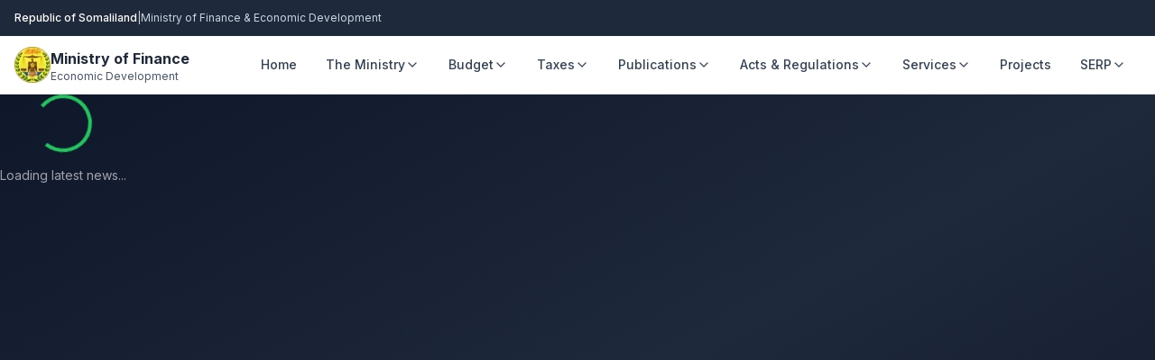

--- FILE ---
content_type: text/html; charset=utf-8
request_url: https://www.slmof.org/
body_size: 9521
content:
<!DOCTYPE html><html lang="en"><head><meta charSet="utf-8"/><meta name="viewport" content="width=device-width, initial-scale=1"/><link rel="preload" href="/_next/static/media/e4af272ccee01ff0-s.p.woff2" as="font" crossorigin="" type="font/woff2"/><link rel="preload" as="image" imageSrcSet="/_next/image/?url=%2Fimages%2Fslmof.png&amp;w=48&amp;q=75 1x, /_next/image/?url=%2Fimages%2Fslmof.png&amp;w=96&amp;q=75 2x" fetchPriority="high"/><link rel="preload" as="image" href="/images/minister.JPG"/><link rel="stylesheet" href="/_next/static/css/7cca8e2c5137bd71.css" data-precedence="next"/><link rel="stylesheet" href="/_next/static/css/3f039338596a0092.css" data-precedence="next"/><link rel="preload" as="script" fetchPriority="low" href="/_next/static/chunks/webpack-a2f4969dbb532fc7.js"/><script src="/_next/static/chunks/669f4e52-1c463c7bd72d3390.js" async=""></script><script src="/_next/static/chunks/3516-ad8203197db1a30d.js" async=""></script><script src="/_next/static/chunks/main-app-88ea1968688566de.js" async=""></script><script src="/_next/static/chunks/1917-a872e67d899602e0.js" async=""></script><script src="/_next/static/chunks/4531-18ff3e5c6b27f676.js" async=""></script><script src="/_next/static/chunks/7801-b77be6827bd64f49.js" async=""></script><script src="/_next/static/chunks/7797-61f79e36727d9118.js" async=""></script><script src="/_next/static/chunks/125-391be7ad47a10c15.js" async=""></script><script src="/_next/static/chunks/8527-bc1cca387885f566.js" async=""></script><script src="/_next/static/chunks/8748-2bfa426d669ec2ad.js" async=""></script><script src="/_next/static/chunks/162-91065c61e0f57df4.js" async=""></script><script src="/_next/static/chunks/438-ada64990d9e03c85.js" async=""></script><script src="/_next/static/chunks/app/page-514b3cf6bc561910.js" async=""></script><script src="/_next/static/chunks/2664-1f26b154b9379c6d.js" async=""></script><script src="/_next/static/chunks/7225-a0b28c61f609a341.js" async=""></script><script src="/_next/static/chunks/app/layout-6d22d2c6a3ab13a9.js" async=""></script><title>Ministry of Finance &amp; Economic Development - Republic of Somaliland</title><meta name="description" content="Official portal of the Ministry of Finance &amp; Economic Development, Republic of Somaliland. Responsible for managing public finances, national budget planning, revenue collection, expenditure control, and economic policy development."/><meta name="author" content="Ministry of Finance &amp; Economic Development"/><meta name="keywords" content="Somaliland Ministry of Finance,Republic of Somaliland,Government Finance Somaliland,National Budget Somaliland,Economic Development,Public Finance Management,Revenue Collection,Budget Transparency,SLMOF,Hargeisa Government"/><meta name="robots" content="index, follow"/><meta name="category" content="government"/><meta property="og:title" content="Ministry of Finance &amp; Economic Development - Republic of Somaliland"/><meta property="og:description" content="Managing public finances and driving economic growth for the Republic of Somaliland"/><meta property="og:url" content="https://slmof.org/"/><meta property="og:site_name" content="SLMOF - Somaliland Ministry of Finance"/><meta property="og:locale" content="en_US"/><meta property="og:type" content="website"/><meta name="twitter:card" content="summary_large_image"/><meta name="twitter:title" content="Ministry of Finance &amp; Economic Development - Republic of Somaliland"/><meta name="twitter:description" content="Official government portal for financial management and economic development"/><meta name="next-size-adjust"/><script src="/_next/static/chunks/polyfills-42372ed130431b0a.js" noModule=""></script></head><body class="__className_f367f3"><header class="sticky top-0 z-50 w-full bg-white border-b transition-all duration-300 border-slate-200"><div class="bg-slate-800 text-white"><div class="container mx-auto px-4"><div class="flex items-center justify-between h-10 text-xs"><div class="flex items-center gap-4"><span class="font-medium">Republic of Somaliland</span><span class="hidden md:inline text-slate-300">|</span><span class="hidden md:inline text-slate-300">Ministry of Finance &amp; Economic Development</span></div></div></div></div><div class="container mx-auto px-4"><div class="flex items-center justify-between h-16"><a class="flex items-center gap-3" href="/"><div class="relative h-10 w-10 flex-shrink-0"><img alt="Ministry Logo" fetchPriority="high" width="40" height="40" decoding="async" data-nimg="1" class="w-full h-full object-contain" style="color:transparent" srcSet="/_next/image/?url=%2Fimages%2Fslmof.png&amp;w=48&amp;q=75 1x, /_next/image/?url=%2Fimages%2Fslmof.png&amp;w=96&amp;q=75 2x" src="/_next/image/?url=%2Fimages%2Fslmof.png&amp;w=96&amp;q=75"/></div><div class="flex flex-col"><span class="text-sm md:text-base font-bold text-slate-800 leading-tight">Ministry of Finance</span><span class="hidden sm:block text-xs text-slate-600 leading-tight">Economic Development</span></div></a><nav class="hidden lg:flex items-center gap-1"><a class="px-4 py-2 text-sm font-medium text-slate-700 hover:text-green-700 transition-colors" href="/">Home</a><div class="relative"><button class="flex items-center gap-1 px-4 py-2 text-sm font-medium text-slate-700 hover:text-green-700 transition-colors">The Ministry<svg xmlns="http://www.w3.org/2000/svg" width="24" height="24" viewBox="0 0 24 24" fill="none" stroke="currentColor" stroke-width="2" stroke-linecap="round" stroke-linejoin="round" class="lucide lucide-chevron-down h-4 w-4 transition-transform duration-200"><path d="m6 9 6 6 6-6"></path></svg></button></div><div class="relative"><button class="flex items-center gap-1 px-4 py-2 text-sm font-medium text-slate-700 hover:text-green-700 transition-colors">Budget<svg xmlns="http://www.w3.org/2000/svg" width="24" height="24" viewBox="0 0 24 24" fill="none" stroke="currentColor" stroke-width="2" stroke-linecap="round" stroke-linejoin="round" class="lucide lucide-chevron-down h-4 w-4 transition-transform duration-200"><path d="m6 9 6 6 6-6"></path></svg></button></div><div class="relative"><button class="flex items-center gap-1 px-4 py-2 text-sm font-medium text-slate-700 hover:text-green-700 transition-colors">Taxes<svg xmlns="http://www.w3.org/2000/svg" width="24" height="24" viewBox="0 0 24 24" fill="none" stroke="currentColor" stroke-width="2" stroke-linecap="round" stroke-linejoin="round" class="lucide lucide-chevron-down h-4 w-4 transition-transform duration-200"><path d="m6 9 6 6 6-6"></path></svg></button></div><div class="relative"><button class="flex items-center gap-1 px-4 py-2 text-sm font-medium text-slate-700 hover:text-green-700 transition-colors">Publications<svg xmlns="http://www.w3.org/2000/svg" width="24" height="24" viewBox="0 0 24 24" fill="none" stroke="currentColor" stroke-width="2" stroke-linecap="round" stroke-linejoin="round" class="lucide lucide-chevron-down h-4 w-4 transition-transform duration-200"><path d="m6 9 6 6 6-6"></path></svg></button></div><div class="relative"><button class="flex items-center gap-1 px-4 py-2 text-sm font-medium text-slate-700 hover:text-green-700 transition-colors">Acts &amp; Regulations<svg xmlns="http://www.w3.org/2000/svg" width="24" height="24" viewBox="0 0 24 24" fill="none" stroke="currentColor" stroke-width="2" stroke-linecap="round" stroke-linejoin="round" class="lucide lucide-chevron-down h-4 w-4 transition-transform duration-200"><path d="m6 9 6 6 6-6"></path></svg></button></div><div class="relative"><button class="flex items-center gap-1 px-4 py-2 text-sm font-medium text-slate-700 hover:text-green-700 transition-colors">Services<svg xmlns="http://www.w3.org/2000/svg" width="24" height="24" viewBox="0 0 24 24" fill="none" stroke="currentColor" stroke-width="2" stroke-linecap="round" stroke-linejoin="round" class="lucide lucide-chevron-down h-4 w-4 transition-transform duration-200"><path d="m6 9 6 6 6-6"></path></svg></button></div><a class="px-4 py-2 text-sm font-medium text-slate-700 hover:text-green-700 transition-colors" href="/projects/">Projects</a><div class="relative"><button class="flex items-center gap-1 px-4 py-2 text-sm font-medium text-slate-700 hover:text-green-700 transition-colors">SERP<svg xmlns="http://www.w3.org/2000/svg" width="24" height="24" viewBox="0 0 24 24" fill="none" stroke="currentColor" stroke-width="2" stroke-linecap="round" stroke-linejoin="round" class="lucide lucide-chevron-down h-4 w-4 transition-transform duration-200"><path d="m6 9 6 6 6-6"></path></svg></button></div></nav><button class="inline-flex items-center justify-center whitespace-nowrap rounded-md text-sm font-medium ring-offset-background transition-colors focus-visible:outline-none focus-visible:ring-2 focus-visible:ring-ring focus-visible:ring-offset-2 disabled:pointer-events-none disabled:opacity-50 hover:text-accent-foreground h-10 w-10 lg:hidden hover:bg-slate-100" type="button" aria-haspopup="dialog" aria-expanded="false" aria-controls="radix-:Recq:" data-state="closed"><svg xmlns="http://www.w3.org/2000/svg" width="24" height="24" viewBox="0 0 24 24" fill="none" stroke="currentColor" stroke-width="2" stroke-linecap="round" stroke-linejoin="round" class="lucide lucide-menu h-5 w-5"><line x1="4" x2="20" y1="12" y2="12"></line><line x1="4" x2="20" y1="6" y2="6"></line><line x1="4" x2="20" y1="18" y2="18"></line></svg></button></div></div></header><div class="min-h-screen bg-white"><section class="relative h-[90vh] min-h-[700px] overflow-hidden bg-gradient-to-br from-slate-900 via-slate-800 to-slate-900"><div class="absolute inset-0 flex items-center justify-center"><div class="text-center space-y-4"><div class="w-16 h-16 border-4 border-green-500 border-t-transparent rounded-full animate-spin mx-auto"></div><p class="text-white/60 text-sm">Loading latest news...</p></div></div></section><section class="py-16 bg-white border-t border-slate-100"><div class="container mx-auto px-4"><div class="max-w-7xl mx-auto"><div class="mb-10"><div class="flex items-center gap-2 mb-2"><div class="h-1 w-12 bg-green-600 rounded-full"></div><span class="text-xs font-semibold text-green-700 uppercase tracking-wider">Services</span></div><h2 class="text-2xl md:text-3xl font-bold text-slate-900">Quick Access</h2></div><div class="grid md:grid-cols-2 lg:grid-cols-4 gap-4"><a href="/budget/"><div class="rounded-lg text-card-foreground shadow-sm group hover:border-green-600 hover:shadow-lg transition-all duration-300 border border-slate-200 h-full bg-white"><div class="p-6"><div class="flex items-start justify-between mb-4"><div class="w-12 h-12 rounded-lg bg-slate-50 group-hover:bg-green-50 flex items-center justify-center transition-colors"><svg xmlns="http://www.w3.org/2000/svg" width="24" height="24" viewBox="0 0 24 24" fill="none" stroke="currentColor" stroke-width="2" stroke-linecap="round" stroke-linejoin="round" class="lucide lucide-file-text h-6 w-6 text-slate-600 group-hover:text-green-600 transition-colors"><path d="M15 2H6a2 2 0 0 0-2 2v16a2 2 0 0 0 2 2h12a2 2 0 0 0 2-2V7Z"></path><path d="M14 2v4a2 2 0 0 0 2 2h4"></path><path d="M10 9H8"></path><path d="M16 13H8"></path><path d="M16 17H8"></path></svg></div><svg xmlns="http://www.w3.org/2000/svg" width="24" height="24" viewBox="0 0 24 24" fill="none" stroke="currentColor" stroke-width="2" stroke-linecap="round" stroke-linejoin="round" class="lucide lucide-arrow-right h-5 w-5 text-slate-300 group-hover:text-green-600 group-hover:translate-x-1 transition-all"><path d="M5 12h14"></path><path d="m12 5 7 7-7 7"></path></svg></div><h3 class="text-base font-semibold text-slate-900 mb-2">Budget Documents</h3><p class="text-slate-600 text-xs leading-relaxed">Access national budget and financial statements</p></div></div></a><a href="/taxes/"><div class="rounded-lg text-card-foreground shadow-sm group hover:border-green-600 hover:shadow-lg transition-all duration-300 border border-slate-200 h-full bg-white"><div class="p-6"><div class="flex items-start justify-between mb-4"><div class="w-12 h-12 rounded-lg bg-slate-50 group-hover:bg-green-50 flex items-center justify-center transition-colors"><svg xmlns="http://www.w3.org/2000/svg" width="24" height="24" viewBox="0 0 24 24" fill="none" stroke="currentColor" stroke-width="2" stroke-linecap="round" stroke-linejoin="round" class="lucide lucide-trending-up h-6 w-6 text-slate-600 group-hover:text-green-600 transition-colors"><polyline points="22 7 13.5 15.5 8.5 10.5 2 17"></polyline><polyline points="16 7 22 7 22 13"></polyline></svg></div><svg xmlns="http://www.w3.org/2000/svg" width="24" height="24" viewBox="0 0 24 24" fill="none" stroke="currentColor" stroke-width="2" stroke-linecap="round" stroke-linejoin="round" class="lucide lucide-arrow-right h-5 w-5 text-slate-300 group-hover:text-green-600 group-hover:translate-x-1 transition-all"><path d="M5 12h14"></path><path d="m12 5 7 7-7 7"></path></svg></div><h3 class="text-base font-semibold text-slate-900 mb-2">Tax Services</h3><p class="text-slate-600 text-xs leading-relaxed">Tax registration, calculator and payment services</p></div></div></a><a href="/acts/"><div class="rounded-lg text-card-foreground shadow-sm group hover:border-green-600 hover:shadow-lg transition-all duration-300 border border-slate-200 h-full bg-white"><div class="p-6"><div class="flex items-start justify-between mb-4"><div class="w-12 h-12 rounded-lg bg-slate-50 group-hover:bg-green-50 flex items-center justify-center transition-colors"><svg xmlns="http://www.w3.org/2000/svg" width="24" height="24" viewBox="0 0 24 24" fill="none" stroke="currentColor" stroke-width="2" stroke-linecap="round" stroke-linejoin="round" class="lucide lucide-book-open h-6 w-6 text-slate-600 group-hover:text-green-600 transition-colors"><path d="M12 7v14"></path><path d="M3 18a1 1 0 0 1-1-1V4a1 1 0 0 1 1-1h5a4 4 0 0 1 4 4 4 4 0 0 1 4-4h5a1 1 0 0 1 1 1v13a1 1 0 0 1-1 1h-6a3 3 0 0 0-3 3 3 3 0 0 0-3-3z"></path></svg></div><svg xmlns="http://www.w3.org/2000/svg" width="24" height="24" viewBox="0 0 24 24" fill="none" stroke="currentColor" stroke-width="2" stroke-linecap="round" stroke-linejoin="round" class="lucide lucide-arrow-right h-5 w-5 text-slate-300 group-hover:text-green-600 group-hover:translate-x-1 transition-all"><path d="M5 12h14"></path><path d="m12 5 7 7-7 7"></path></svg></div><h3 class="text-base font-semibold text-slate-900 mb-2">Acts &amp; Regulations</h3><p class="text-slate-600 text-xs leading-relaxed">Official laws, regulations and policies</p></div></div></a><a href="/vacancies/"><div class="rounded-lg text-card-foreground shadow-sm group hover:border-green-600 hover:shadow-lg transition-all duration-300 border border-slate-200 h-full bg-white"><div class="p-6"><div class="flex items-start justify-between mb-4"><div class="w-12 h-12 rounded-lg bg-slate-50 group-hover:bg-green-50 flex items-center justify-center transition-colors"><svg xmlns="http://www.w3.org/2000/svg" width="24" height="24" viewBox="0 0 24 24" fill="none" stroke="currentColor" stroke-width="2" stroke-linecap="round" stroke-linejoin="round" class="lucide lucide-briefcase h-6 w-6 text-slate-600 group-hover:text-green-600 transition-colors"><path d="M16 20V4a2 2 0 0 0-2-2h-4a2 2 0 0 0-2 2v16"></path><rect width="20" height="14" x="2" y="6" rx="2"></rect></svg></div><svg xmlns="http://www.w3.org/2000/svg" width="24" height="24" viewBox="0 0 24 24" fill="none" stroke="currentColor" stroke-width="2" stroke-linecap="round" stroke-linejoin="round" class="lucide lucide-arrow-right h-5 w-5 text-slate-300 group-hover:text-green-600 group-hover:translate-x-1 transition-all"><path d="M5 12h14"></path><path d="m12 5 7 7-7 7"></path></svg></div><h3 class="text-base font-semibold text-slate-900 mb-2">Career Opportunities</h3><p class="text-slate-600 text-xs leading-relaxed">Current vacancies and announcements</p></div></div></a></div></div></div></section><section class="py-16 bg-white border-y border-slate-200"><div class="container mx-auto px-4"><div class="text-center mb-12"><h2 class="text-2xl md:text-3xl font-bold text-slate-900 mb-2">Message From The Minister</h2><p class="text-slate-600">Leadership &amp; Vision</p></div><div class="max-w-6xl mx-auto"><div class="grid lg:grid-cols-2 gap-12 items-center"><div class="relative"><div class="relative overflow-hidden rounded-lg border border-slate-200 bg-slate-50 p-6"><div class="aspect-[4/5] bg-slate-100 rounded-lg overflow-hidden"><img src="/images/minister.JPG" alt="Minister Abdillahi Hassan Adem" class="w-full h-full object-cover"/></div><div class="absolute top-10 right-10 bg-white border border-slate-200 rounded-lg p-3 shadow-sm"><svg xmlns="http://www.w3.org/2000/svg" width="24" height="24" viewBox="0 0 24 24" fill="none" stroke="currentColor" stroke-width="2" stroke-linecap="round" stroke-linejoin="round" class="lucide lucide-quote h-6 w-6 text-green-600"><path d="M16 3a2 2 0 0 0-2 2v6a2 2 0 0 0 2 2 1 1 0 0 1 1 1v1a2 2 0 0 1-2 2 1 1 0 0 0-1 1v2a1 1 0 0 0 1 1 6 6 0 0 0 6-6V5a2 2 0 0 0-2-2z"></path><path d="M5 3a2 2 0 0 0-2 2v6a2 2 0 0 0 2 2 1 1 0 0 1 1 1v1a2 2 0 0 1-2 2 1 1 0 0 0-1 1v2a1 1 0 0 0 1 1 6 6 0 0 0 6-6V5a2 2 0 0 0-2-2z"></path></svg></div></div><div class="mt-6 text-center"><h3 class="text-xl font-bold text-slate-900">Minister Mr. Abdillahi Hassan Adem</h3><p class="text-slate-600">Ministry of Finance &amp; Economic Development</p></div></div><div class="space-y-6"><div class="bg-white rounded-lg p-8 border border-slate-200 shadow-sm"><div class="mb-6"><svg xmlns="http://www.w3.org/2000/svg" width="24" height="24" viewBox="0 0 24 24" fill="none" stroke="currentColor" stroke-width="2" stroke-linecap="round" stroke-linejoin="round" class="lucide lucide-quote h-8 w-8 text-green-600"><path d="M16 3a2 2 0 0 0-2 2v6a2 2 0 0 0 2 2 1 1 0 0 1 1 1v1a2 2 0 0 1-2 2 1 1 0 0 0-1 1v2a1 1 0 0 0 1 1 6 6 0 0 0 6-6V5a2 2 0 0 0-2-2z"></path><path d="M5 3a2 2 0 0 0-2 2v6a2 2 0 0 0 2 2 1 1 0 0 1 1 1v1a2 2 0 0 1-2 2 1 1 0 0 0-1 1v2a1 1 0 0 0 1 1 6 6 0 0 0 6-6V5a2 2 0 0 0-2-2z"></path></svg></div><p class="text-slate-700 leading-relaxed mb-6">The government of Somaliland is implementing a Public Financial Management Reform (PFM) program to enhance budgeting, increase domestic revenues, automate the payment system, and build public servant capacity.</p><p class="text-slate-700 leading-relaxed mb-6">This program aims to use public funds more effectively, align with National Development Plan II (NDPII) goals, and achieve the 2030 vision. It will enhance efficiency, transparency, and accountability in financial management, ensuring the government becomes a trusted custodian of the nation&#x27;s resources.</p><div class="flex items-center gap-4 pt-6 border-t border-slate-200"><div class="h-12 w-12 bg-slate-100 rounded-full overflow-hidden border border-slate-200"><img src="/images/minister.JPG" alt="Minister" class="w-full h-full object-cover"/></div><div><p class="font-bold text-slate-900">Abdillahi Hassan Adem</p><p class="text-sm text-slate-600">Minister of Finance &amp; Economic Development</p></div></div></div></div></div></div></div></section><section class="py-16 bg-slate-50 border-t border-slate-100"><div class="container mx-auto px-4"><div class="max-w-7xl mx-auto"><div class="flex flex-col sm:flex-row items-start sm:items-center justify-between mb-10 gap-4"><div><div class="flex items-center gap-2 mb-2"><div class="h-1 w-12 bg-green-600 rounded-full"></div><span class="text-xs font-semibold text-green-700 uppercase tracking-wider">Updates</span></div><h2 class="text-2xl md:text-3xl font-bold text-slate-900">Latest News</h2></div><a href="/news/"><button class="inline-flex items-center justify-center whitespace-nowrap font-medium ring-offset-background transition-colors focus-visible:outline-none focus-visible:ring-2 focus-visible:ring-ring focus-visible:ring-offset-2 disabled:pointer-events-none disabled:opacity-50 border bg-background hover:text-accent-foreground h-9 rounded-md px-3 border-slate-300 hover:bg-white hover:border-green-600 text-sm">View All<svg xmlns="http://www.w3.org/2000/svg" width="24" height="24" viewBox="0 0 24 24" fill="none" stroke="currentColor" stroke-width="2" stroke-linecap="round" stroke-linejoin="round" class="lucide lucide-arrow-right ml-2 h-4 w-4"><path d="M5 12h14"></path><path d="m12 5 7 7-7 7"></path></svg></button></a></div><div class="grid lg:grid-cols-3 gap-6"><div class="lg:col-span-2"><div class="space-y-5"><div class="animate-pulse"><div class="flex gap-0 bg-white rounded-lg border border-slate-200 overflow-hidden"><div class="w-40 h-40 bg-slate-200 flex-shrink-0"></div><div class="flex-1 p-5 space-y-3"><div class="h-4 bg-slate-200 rounded w-3/4"></div><div class="h-3 bg-slate-200 rounded w-full"></div><div class="h-3 bg-slate-200 rounded w-2/3"></div></div></div></div><div class="animate-pulse"><div class="flex gap-0 bg-white rounded-lg border border-slate-200 overflow-hidden"><div class="w-40 h-40 bg-slate-200 flex-shrink-0"></div><div class="flex-1 p-5 space-y-3"><div class="h-4 bg-slate-200 rounded w-3/4"></div><div class="h-3 bg-slate-200 rounded w-full"></div><div class="h-3 bg-slate-200 rounded w-2/3"></div></div></div></div><div class="animate-pulse"><div class="flex gap-0 bg-white rounded-lg border border-slate-200 overflow-hidden"><div class="w-40 h-40 bg-slate-200 flex-shrink-0"></div><div class="flex-1 p-5 space-y-3"><div class="h-4 bg-slate-200 rounded w-3/4"></div><div class="h-3 bg-slate-200 rounded w-full"></div><div class="h-3 bg-slate-200 rounded w-2/3"></div></div></div></div></div></div><div class="lg:col-span-1"><div class="text-card-foreground sticky top-24 border-0 shadow-lg rounded-2xl bg-white overflow-hidden"><div class="bg-gradient-to-r from-green-600 to-emerald-600 p-4"><div class="flex items-center gap-2 text-white"><svg xmlns="http://www.w3.org/2000/svg" width="24" height="24" viewBox="0 0 24 24" fill="none" stroke="currentColor" stroke-width="2" stroke-linecap="round" stroke-linejoin="round" class="lucide lucide-bell h-5 w-5"><path d="M6 8a6 6 0 0 1 12 0c0 7 3 9 3 9H3s3-2 3-9"></path><path d="M10.3 21a1.94 1.94 0 0 0 3.4 0"></path></svg><h3 class="font-bold text-lg">Latest Announcements</h3></div></div><div class="p-4"><div class="space-y-4"><div class="animate-pulse"><div class="h-4 bg-slate-200 rounded w-full mb-2"></div><div class="h-3 bg-slate-200 rounded w-20"></div></div><div class="animate-pulse"><div class="h-4 bg-slate-200 rounded w-full mb-2"></div><div class="h-3 bg-slate-200 rounded w-20"></div></div><div class="animate-pulse"><div class="h-4 bg-slate-200 rounded w-full mb-2"></div><div class="h-3 bg-slate-200 rounded w-20"></div></div></div></div></div></div></div></div></div></section><div class="min-h-screen bg-slate-50"><section class="relative bg-gradient-to-r from-green-600 via-green-700 to-emerald-600 text-white py-20"><div class="absolute inset-0 bg-black/10"></div><div class="absolute inset-0 bg-[url(&#x27;[data-uri]&#x27;)] opacity-20"></div><div class="container mx-auto px-4 relative z-10"><div class="max-w-4xl mx-auto text-center"><div class="inline-flex items-center gap-2 bg-white/20 backdrop-blur-sm px-4 py-2 rounded-full mb-6"><svg xmlns="http://www.w3.org/2000/svg" width="24" height="24" viewBox="0 0 24 24" fill="none" stroke="currentColor" stroke-width="2" stroke-linecap="round" stroke-linejoin="round" class="lucide lucide-sparkles h-4 w-4"><path d="M9.937 15.5A2 2 0 0 0 8.5 14.063l-6.135-1.582a.5.5 0 0 1 0-.962L8.5 9.936A2 2 0 0 0 9.937 8.5l1.582-6.135a.5.5 0 0 1 .963 0L14.063 8.5A2 2 0 0 0 15.5 9.937l6.135 1.581a.5.5 0 0 1 0 .964L15.5 14.063a2 2 0 0 0-1.437 1.437l-1.582 6.135a.5.5 0 0 1-.963 0z"></path><path d="M20 3v4"></path><path d="M22 5h-4"></path><path d="M4 17v2"></path><path d="M5 18H3"></path></svg><span class="text-sm font-medium">Ministry Services</span></div><h1 class="text-4xl md:text-5xl font-bold mb-4 text-white">Ministry of Finance Services</h1><p class="text-lg md:text-xl text-green-50 max-w-2xl mx-auto">Comprehensive financial management services designed for transparency, efficiency, and effective governance in the Republic of Somaliland</p></div></div></section><section class="py-12 bg-white border-b border-slate-200"><div class="container mx-auto px-4"><div class="max-w-7xl mx-auto"><div class="text-center mb-8"><h2 class="text-2xl md:text-3xl font-bold text-slate-900 mb-2">Our Key Services</h2><p class="text-slate-600">Access comprehensive financial management and governance services</p></div><div class="grid md:grid-cols-2 lg:grid-cols-3 gap-6"><a class="group block" href="/fmis/"><div class="h-full border border-slate-200 rounded-lg p-6 bg-white hover:shadow-lg transition-all duration-300 hover:border-slate-400"><div class="flex items-start gap-4"><div class="w-12 h-12 bg-slate-100 rounded-lg flex items-center justify-center group-hover:bg-slate-200 transition-colors flex-shrink-0"><svg xmlns="http://www.w3.org/2000/svg" width="24" height="24" viewBox="0 0 24 24" fill="none" stroke="currentColor" stroke-width="2" stroke-linecap="round" stroke-linejoin="round" class="lucide lucide-calculator h-6 w-6 text-slate-700"><rect width="16" height="20" x="4" y="2" rx="2"></rect><line x1="8" x2="16" y1="6" y2="6"></line><line x1="16" x2="16" y1="14" y2="18"></line><path d="M16 10h.01"></path><path d="M12 10h.01"></path><path d="M8 10h.01"></path><path d="M12 14h.01"></path><path d="M8 14h.01"></path><path d="M12 18h.01"></path><path d="M8 18h.01"></path></svg></div><div class="flex-1"><div class="flex items-start justify-between mb-2"><h3 class="font-semibold text-slate-900 group-hover:text-green-700 transition-colors">FMIS System</h3><svg xmlns="http://www.w3.org/2000/svg" width="24" height="24" viewBox="0 0 24 24" fill="none" stroke="currentColor" stroke-width="2" stroke-linecap="round" stroke-linejoin="round" class="lucide lucide-arrow-right h-4 w-4 text-slate-400 group-hover:text-green-600 group-hover:translate-x-1 transition-all flex-shrink-0 ml-2"><path d="M5 12h14"></path><path d="m12 5 7 7-7 7"></path></svg></div><p class="text-sm text-slate-600 mb-3 leading-relaxed">Integrated Financial Management Information System for efficient government operations.</p><div class="inline-block bg-slate-100 px-3 py-1 rounded text-xs font-medium text-slate-700">24/7 Available</div></div></div></div></a><a class="group block" href="/budget/"><div class="h-full border border-slate-200 rounded-lg p-6 bg-white hover:shadow-lg transition-all duration-300 hover:border-slate-400"><div class="flex items-start gap-4"><div class="w-12 h-12 bg-slate-100 rounded-lg flex items-center justify-center group-hover:bg-slate-200 transition-colors flex-shrink-0"><svg xmlns="http://www.w3.org/2000/svg" width="24" height="24" viewBox="0 0 24 24" fill="none" stroke="currentColor" stroke-width="2" stroke-linecap="round" stroke-linejoin="round" class="lucide lucide-file-text h-6 w-6 text-slate-700"><path d="M15 2H6a2 2 0 0 0-2 2v16a2 2 0 0 0 2 2h12a2 2 0 0 0 2-2V7Z"></path><path d="M14 2v4a2 2 0 0 0 2 2h4"></path><path d="M10 9H8"></path><path d="M16 13H8"></path><path d="M16 17H8"></path></svg></div><div class="flex-1"><div class="flex items-start justify-between mb-2"><h3 class="font-semibold text-slate-900 group-hover:text-green-700 transition-colors">Public Spending</h3><svg xmlns="http://www.w3.org/2000/svg" width="24" height="24" viewBox="0 0 24 24" fill="none" stroke="currentColor" stroke-width="2" stroke-linecap="round" stroke-linejoin="round" class="lucide lucide-arrow-right h-4 w-4 text-slate-400 group-hover:text-green-600 group-hover:translate-x-1 transition-all flex-shrink-0 ml-2"><path d="M5 12h14"></path><path d="m12 5 7 7-7 7"></path></svg></div><p class="text-sm text-slate-600 mb-3 leading-relaxed">Transparent reporting on government expenditure and taxpayer contributions.</p><div class="inline-block bg-slate-100 px-3 py-1 rounded text-xs font-medium text-slate-700">Updated Monthly</div></div></div></div></a><a class="group block" href="/financial-services/"><div class="h-full border border-slate-200 rounded-lg p-6 bg-white hover:shadow-lg transition-all duration-300 hover:border-slate-400"><div class="flex items-start gap-4"><div class="w-12 h-12 bg-slate-100 rounded-lg flex items-center justify-center group-hover:bg-slate-200 transition-colors flex-shrink-0"><svg xmlns="http://www.w3.org/2000/svg" width="24" height="24" viewBox="0 0 24 24" fill="none" stroke="currentColor" stroke-width="2" stroke-linecap="round" stroke-linejoin="round" class="lucide lucide-users h-6 w-6 text-slate-700"><path d="M16 21v-2a4 4 0 0 0-4-4H6a4 4 0 0 0-4 4v2"></path><circle cx="9" cy="7" r="4"></circle><path d="M22 21v-2a4 4 0 0 0-3-3.87"></path><path d="M16 3.13a4 4 0 0 1 0 7.75"></path></svg></div><div class="flex-1"><div class="flex items-start justify-between mb-2"><h3 class="font-semibold text-slate-900 group-hover:text-green-700 transition-colors">Financial Services</h3><svg xmlns="http://www.w3.org/2000/svg" width="24" height="24" viewBox="0 0 24 24" fill="none" stroke="currentColor" stroke-width="2" stroke-linecap="round" stroke-linejoin="round" class="lucide lucide-arrow-right h-4 w-4 text-slate-400 group-hover:text-green-600 group-hover:translate-x-1 transition-all flex-shrink-0 ml-2"><path d="M5 12h14"></path><path d="m12 5 7 7-7 7"></path></svg></div><p class="text-sm text-slate-600 mb-3 leading-relaxed">Comprehensive financial services and support for citizens and businesses.</p><div class="inline-block bg-slate-100 px-3 py-1 rounded text-xs font-medium text-slate-700">50K+ Registered</div></div></div></div></a><a class="group block" href="/reports/"><div class="h-full border border-slate-200 rounded-lg p-6 bg-white hover:shadow-lg transition-all duration-300 hover:border-slate-400"><div class="flex items-start gap-4"><div class="w-12 h-12 bg-slate-100 rounded-lg flex items-center justify-center group-hover:bg-slate-200 transition-colors flex-shrink-0"><svg xmlns="http://www.w3.org/2000/svg" width="24" height="24" viewBox="0 0 24 24" fill="none" stroke="currentColor" stroke-width="2" stroke-linecap="round" stroke-linejoin="round" class="lucide lucide-trending-up h-6 w-6 text-slate-700"><polyline points="22 7 13.5 15.5 8.5 10.5 2 17"></polyline><polyline points="16 7 22 7 22 13"></polyline></svg></div><div class="flex-1"><div class="flex items-start justify-between mb-2"><h3 class="font-semibold text-slate-900 group-hover:text-green-700 transition-colors">Tax &amp; Revenue</h3><svg xmlns="http://www.w3.org/2000/svg" width="24" height="24" viewBox="0 0 24 24" fill="none" stroke="currentColor" stroke-width="2" stroke-linecap="round" stroke-linejoin="round" class="lucide lucide-arrow-right h-4 w-4 text-slate-400 group-hover:text-green-600 group-hover:translate-x-1 transition-all flex-shrink-0 ml-2"><path d="M5 12h14"></path><path d="m12 5 7 7-7 7"></path></svg></div><p class="text-sm text-slate-600 mb-3 leading-relaxed">Customs and Inland Revenue services with comprehensive support and guidance.</p><div class="inline-block bg-slate-100 px-3 py-1 rounded text-xs font-medium text-slate-700">Quarterly Updates</div></div></div></div></a><a class="group block" href="/economic-reports/"><div class="h-full border border-slate-200 rounded-lg p-6 bg-white hover:shadow-lg transition-all duration-300 hover:border-slate-400"><div class="flex items-start gap-4"><div class="w-12 h-12 bg-slate-100 rounded-lg flex items-center justify-center group-hover:bg-slate-200 transition-colors flex-shrink-0"><svg xmlns="http://www.w3.org/2000/svg" width="24" height="24" viewBox="0 0 24 24" fill="none" stroke="currentColor" stroke-width="2" stroke-linecap="round" stroke-linejoin="round" class="lucide lucide-shield h-6 w-6 text-slate-700"><path d="M20 13c0 5-3.5 7.5-7.66 8.95a1 1 0 0 1-.67-.01C7.5 20.5 4 18 4 13V6a1 1 0 0 1 1-1c2 0 4.5-1.2 6.24-2.72a1.17 1.17 0 0 1 1.52 0C14.51 3.81 17 5 19 5a1 1 0 0 1 1 1z"></path></svg></div><div class="flex-1"><div class="flex items-start justify-between mb-2"><h3 class="font-semibold text-slate-900 group-hover:text-green-700 transition-colors">Economic Reports</h3><svg xmlns="http://www.w3.org/2000/svg" width="24" height="24" viewBox="0 0 24 24" fill="none" stroke="currentColor" stroke-width="2" stroke-linecap="round" stroke-linejoin="round" class="lucide lucide-arrow-right h-4 w-4 text-slate-400 group-hover:text-green-600 group-hover:translate-x-1 transition-all flex-shrink-0 ml-2"><path d="M5 12h14"></path><path d="m12 5 7 7-7 7"></path></svg></div><p class="text-sm text-slate-600 mb-3 leading-relaxed">Joint reports and analysis supporting Somaliland&#x27;s economic development.</p><div class="inline-block bg-slate-100 px-3 py-1 rounded text-xs font-medium text-slate-700">100% Secure</div></div></div></div></a><a class="group block" href="/magazines/"><div class="h-full border border-slate-200 rounded-lg p-6 bg-white hover:shadow-lg transition-all duration-300 hover:border-slate-400"><div class="flex items-start gap-4"><div class="w-12 h-12 bg-slate-100 rounded-lg flex items-center justify-center group-hover:bg-slate-200 transition-colors flex-shrink-0"><svg xmlns="http://www.w3.org/2000/svg" width="24" height="24" viewBox="0 0 24 24" fill="none" stroke="currentColor" stroke-width="2" stroke-linecap="round" stroke-linejoin="round" class="lucide lucide-building2 h-6 w-6 text-slate-700"><path d="M6 22V4a2 2 0 0 1 2-2h8a2 2 0 0 1 2 2v18Z"></path><path d="M6 12H4a2 2 0 0 0-2 2v6a2 2 0 0 0 2 2h2"></path><path d="M18 9h2a2 2 0 0 1 2 2v9a2 2 0 0 1-2 2h-2"></path><path d="M10 6h4"></path><path d="M10 10h4"></path><path d="M10 14h4"></path><path d="M10 18h4"></path></svg></div><div class="flex-1"><div class="flex items-start justify-between mb-2"><h3 class="font-semibold text-slate-900 group-hover:text-green-700 transition-colors">Danjire Magazine</h3><svg xmlns="http://www.w3.org/2000/svg" width="24" height="24" viewBox="0 0 24 24" fill="none" stroke="currentColor" stroke-width="2" stroke-linecap="round" stroke-linejoin="round" class="lucide lucide-arrow-right h-4 w-4 text-slate-400 group-hover:text-green-600 group-hover:translate-x-1 transition-all flex-shrink-0 ml-2"><path d="M5 12h14"></path><path d="m12 5 7 7-7 7"></path></svg></div><p class="text-sm text-slate-600 mb-3 leading-relaxed">Quarterly magazine showcasing ministry activities and events from the last three months.</p><div class="inline-block bg-slate-100 px-3 py-1 rounded text-xs font-medium text-slate-700">Quarterly</div></div></div></div></a></div></div></div></section><section class="py-12 bg-slate-50"><div class="container mx-auto px-4"><div class="max-w-7xl mx-auto"><div class="text-center mb-8"><h2 class="text-2xl md:text-3xl font-bold text-slate-900 mb-2">Key Financial Documents</h2><p class="text-slate-600">Download important reports and financial information</p></div><div class="grid md:grid-cols-2 gap-6"><div class="rounded-lg bg-card text-card-foreground shadow-sm border border-slate-200 hover:shadow-lg transition-all duration-300"><div class="p-0"><div class="grid lg:grid-cols-5 gap-0"><div class="bg-gradient-to-br from-red-50 to-pink-50 p-8 flex items-center justify-center lg:col-span-2"><div class="text-center"><div class="inline-flex items-center justify-center w-16 h-16 bg-gradient-to-r from-red-600 to-red-700 rounded-2xl text-white shadow-lg"><svg xmlns="http://www.w3.org/2000/svg" width="24" height="24" viewBox="0 0 24 24" fill="none" stroke="currentColor" stroke-width="2" stroke-linecap="round" stroke-linejoin="round" class="lucide lucide-trending-up h-8 w-8"><polyline points="22 7 13.5 15.5 8.5 10.5 2 17"></polyline><polyline points="16 7 22 7 22 13"></polyline></svg></div></div></div><div class="p-6 flex flex-col justify-center lg:col-span-3"><div class="inline-flex items-center rounded-full border px-2.5 py-0.5 text-xs font-semibold transition-colors focus:outline-none focus:ring-2 focus:ring-ring focus:ring-offset-2 hover:bg-primary/80 mb-3 bg-red-100 text-red-700 border-red-200 w-fit">Financial Report</div><h3 class="text-lg font-bold text-slate-900 mb-2">Tax &amp; Revenue</h3><p class="text-sm text-slate-600 mb-4">Comprehensive customs and inland revenue report</p><button class="inline-flex items-center justify-center whitespace-nowrap text-sm font-medium ring-offset-background transition-colors focus-visible:outline-none focus-visible:ring-2 focus-visible:ring-ring focus-visible:ring-offset-2 disabled:pointer-events-none disabled:opacity-50 bg-primary hover:bg-primary/90 h-9 rounded-md px-3 bg-gradient-to-r from-red-600 to-red-700 text-white" disabled=""><svg xmlns="http://www.w3.org/2000/svg" width="24" height="24" viewBox="0 0 24 24" fill="none" stroke="currentColor" stroke-width="2" stroke-linecap="round" stroke-linejoin="round" class="lucide lucide-loader-circle mr-2 h-4 w-4 animate-spin"><path d="M21 12a9 9 0 1 1-6.219-8.56"></path></svg>Loading...</button></div></div></div></div><div class="rounded-lg bg-card text-card-foreground shadow-sm border border-slate-200 hover:shadow-lg transition-all duration-300"><div class="p-0"><div class="grid lg:grid-cols-5 gap-0"><div class="bg-gradient-to-br from-orange-50 to-red-50 p-8 flex items-center justify-center lg:col-span-2"><div class="text-center"><div class="inline-flex items-center justify-center w-16 h-16 bg-gradient-to-r from-orange-600 to-red-700 rounded-2xl text-white shadow-lg"><svg xmlns="http://www.w3.org/2000/svg" width="24" height="24" viewBox="0 0 24 24" fill="none" stroke="currentColor" stroke-width="2" stroke-linecap="round" stroke-linejoin="round" class="lucide lucide-file-text h-8 w-8"><path d="M15 2H6a2 2 0 0 0-2 2v16a2 2 0 0 0 2 2h12a2 2 0 0 0 2-2V7Z"></path><path d="M14 2v4a2 2 0 0 0 2 2h4"></path><path d="M10 9H8"></path><path d="M16 13H8"></path><path d="M16 17H8"></path></svg></div></div></div><div class="p-6 flex flex-col justify-center lg:col-span-3"><div class="inline-flex items-center rounded-full border px-2.5 py-0.5 text-xs font-semibold transition-colors focus:outline-none focus:ring-2 focus:ring-ring focus:ring-offset-2 hover:bg-primary/80 mb-3 bg-orange-100 text-orange-700 border-orange-200 w-fit">Budget Report</div><h3 class="text-lg font-bold text-slate-900 mb-2">Public Spending</h3><p class="text-sm text-slate-600 mb-4">Transparent reporting on government expenditure</p><button class="inline-flex items-center justify-center whitespace-nowrap text-sm font-medium ring-offset-background transition-colors focus-visible:outline-none focus-visible:ring-2 focus-visible:ring-ring focus-visible:ring-offset-2 disabled:pointer-events-none disabled:opacity-50 bg-primary hover:bg-primary/90 h-9 rounded-md px-3 bg-gradient-to-r from-orange-600 to-red-700 text-white" disabled=""><svg xmlns="http://www.w3.org/2000/svg" width="24" height="24" viewBox="0 0 24 24" fill="none" stroke="currentColor" stroke-width="2" stroke-linecap="round" stroke-linejoin="round" class="lucide lucide-loader-circle mr-2 h-4 w-4 animate-spin"><path d="M21 12a9 9 0 1 1-6.219-8.56"></path></svg>Loading...</button></div></div></div></div></div></div></div></section></div><section class="py-16 bg-white border-t border-slate-100"><div class="container mx-auto px-4"><div class="max-w-7xl mx-auto"><div class="mb-10"><div class="flex items-center gap-2 mb-2"><div class="h-1 w-12 bg-green-600 rounded-full"></div><span class="text-xs font-semibold text-green-700 uppercase tracking-wider">About Us</span></div><h2 class="text-2xl md:text-3xl font-bold text-slate-900">Our Commitment</h2></div><div class="grid md:grid-cols-3 gap-4"><div class="rounded-lg text-card-foreground shadow-sm border border-slate-200 hover:border-green-600 hover:shadow-lg transition-all duration-300 bg-white"><div class="p-6"><div class="flex items-center gap-3 mb-4"><div class="w-10 h-10 rounded-lg bg-green-50 flex items-center justify-center flex-shrink-0"><svg xmlns="http://www.w3.org/2000/svg" width="24" height="24" viewBox="0 0 24 24" fill="none" stroke="currentColor" stroke-width="2" stroke-linecap="round" stroke-linejoin="round" class="lucide lucide-target h-5 w-5 text-green-700"><circle cx="12" cy="12" r="10"></circle><circle cx="12" cy="12" r="6"></circle><circle cx="12" cy="12" r="2"></circle></svg></div><h3 class="text-lg font-semibold text-slate-900">Our Mission</h3></div><p class="text-sm text-slate-600 leading-relaxed">To effectively manage public financial resources through sound fiscal policies, transparent budget execution, and efficient revenue collection for sustainable economic development.</p></div></div><div class="rounded-lg text-card-foreground shadow-sm border border-slate-200 hover:border-blue-600 hover:shadow-lg transition-all duration-300 bg-white"><div class="p-6"><div class="flex items-center gap-3 mb-4"><div class="w-10 h-10 rounded-lg bg-blue-50 flex items-center justify-center flex-shrink-0"><svg xmlns="http://www.w3.org/2000/svg" width="24" height="24" viewBox="0 0 24 24" fill="none" stroke="currentColor" stroke-width="2" stroke-linecap="round" stroke-linejoin="round" class="lucide lucide-award h-5 w-5 text-blue-700"><path d="m15.477 12.89 1.515 8.526a.5.5 0 0 1-.81.47l-3.58-2.687a1 1 0 0 0-1.197 0l-3.586 2.686a.5.5 0 0 1-.81-.469l1.514-8.526"></path><circle cx="12" cy="8" r="6"></circle></svg></div><h3 class="text-lg font-semibold text-slate-900">Our Vision</h3></div><p class="text-sm text-slate-600 leading-relaxed">A prosperous Somaliland with a robust and transparent financial management system that drives economic growth, ensures fiscal sustainability, and improves citizens&#x27; quality of life.</p></div></div><div class="rounded-lg text-card-foreground shadow-sm border border-slate-200 hover:border-red-600 hover:shadow-lg transition-all duration-300 bg-white"><div class="p-6"><div class="flex items-center gap-3 mb-4"><div class="w-10 h-10 rounded-lg bg-red-50 flex items-center justify-center flex-shrink-0"><svg xmlns="http://www.w3.org/2000/svg" width="24" height="24" viewBox="0 0 24 24" fill="none" stroke="currentColor" stroke-width="2" stroke-linecap="round" stroke-linejoin="round" class="lucide lucide-shield h-5 w-5 text-red-700"><path d="M20 13c0 5-3.5 7.5-7.66 8.95a1 1 0 0 1-.67-.01C7.5 20.5 4 18 4 13V6a1 1 0 0 1 1-1c2 0 4.5-1.2 6.24-2.72a1.17 1.17 0 0 1 1.52 0C14.51 3.81 17 5 19 5a1 1 0 0 1 1 1z"></path></svg></div><h3 class="text-lg font-semibold text-slate-900">Our Values</h3></div><p class="text-sm text-slate-600 leading-relaxed">Integrity, transparency, accountability, professionalism, and commitment to excellence in serving the people of Somaliland through responsible financial stewardship.</p></div></div></div></div></div></section></div><footer class="bg-slate-900 text-slate-300 border-t border-slate-800"><div class="container mx-auto px-4 py-12"><div class="grid grid-cols-1 md:grid-cols-2 lg:grid-cols-4 gap-8"><div class="lg:col-span-1"><div class="flex items-center gap-3 mb-4"><img alt="SLMOF Logo" loading="lazy" width="40" height="40" decoding="async" data-nimg="1" class="w-10 h-10" style="color:transparent" srcSet="/_next/image/?url=%2Fimages%2Fslmof.png&amp;w=48&amp;q=75 1x, /_next/image/?url=%2Fimages%2Fslmof.png&amp;w=96&amp;q=75 2x" src="/_next/image/?url=%2Fimages%2Fslmof.png&amp;w=96&amp;q=75"/><div><h3 class="text-white font-bold text-sm">SLMOF</h3><p class="text-xs text-slate-400">Republic of Somaliland</p></div></div><p class="text-sm leading-relaxed text-slate-400">Ministry of Finance &amp; Economic Development is responsible for managing public finances, national budget planning, and economic policy development.</p></div><div><h4 class="text-white font-semibold text-sm mb-4">Quick Links</h4><ul class="space-y-2"><li><a class="text-sm hover:text-white transition-colors" href="/about/">About Us</a></li><li><a class="text-sm hover:text-white transition-colors" href="/structure/">Organizational Structure</a></li><li><a class="text-sm hover:text-white transition-colors" href="/departments/">Departments</a></li><li><a class="text-sm hover:text-white transition-colors" href="/leadership/">Leadership</a></li><li><a class="text-sm hover:text-white transition-colors" href="/vacancies/">Job Vacancies</a></li></ul></div><div><h4 class="text-white font-semibold text-sm mb-4">Services</h4><ul class="space-y-2"><li><a class="text-sm hover:text-white transition-colors" href="/budget/">National Budget</a></li><li><a class="text-sm hover:text-white transition-colors" href="/tax-calculator/">Tax Calculator</a></li><li><a class="text-sm hover:text-white transition-colors" href="/taxpayer-registration/">Taxpayer Registration</a></li><li><a class="text-sm hover:text-white transition-colors" href="/ifmis/">IFMIS</a></li><li><a class="text-sm hover:text-white transition-colors" href="/faqs/">FAQs</a></li></ul></div><div><h4 class="text-white font-semibold text-sm mb-4">Contact Us</h4><ul class="space-y-3"><li class="flex items-start gap-2"><svg xmlns="http://www.w3.org/2000/svg" width="24" height="24" viewBox="0 0 24 24" fill="none" stroke="currentColor" stroke-width="2" stroke-linecap="round" stroke-linejoin="round" class="lucide lucide-map-pin h-4 w-4 text-slate-400 mt-0.5 flex-shrink-0"><path d="M20 10c0 4.993-5.539 10.193-7.399 11.799a1 1 0 0 1-1.202 0C9.539 20.193 4 14.993 4 10a8 8 0 0 1 16 0"></path><circle cx="12" cy="10" r="3"></circle></svg><span class="text-sm">Sha&#x27;Ab Area, Presidential Road<br/>Hargeisa, Republic of Somaliland</span></li><li class="flex items-center gap-2"><svg xmlns="http://www.w3.org/2000/svg" width="24" height="24" viewBox="0 0 24 24" fill="none" stroke="currentColor" stroke-width="2" stroke-linecap="round" stroke-linejoin="round" class="lucide lucide-phone h-4 w-4 text-slate-400 flex-shrink-0"><path d="M22 16.92v3a2 2 0 0 1-2.18 2 19.79 19.79 0 0 1-8.63-3.07 19.5 19.5 0 0 1-6-6 19.79 19.79 0 0 1-3.07-8.67A2 2 0 0 1 4.11 2h3a2 2 0 0 1 2 1.72 12.84 12.84 0 0 0 .7 2.81 2 2 0 0 1-.45 2.11L8.09 9.91a16 16 0 0 0 6 6l1.27-1.27a2 2 0 0 1 2.11-.45 12.84 12.84 0 0 0 2.81.7A2 2 0 0 1 22 16.92z"></path></svg><a href="tel:9494" class="text-sm hover:text-white transition-colors">9494</a></li><li class="flex items-center gap-2"><svg xmlns="http://www.w3.org/2000/svg" width="24" height="24" viewBox="0 0 24 24" fill="none" stroke="currentColor" stroke-width="2" stroke-linecap="round" stroke-linejoin="round" class="lucide lucide-phone h-4 w-4 text-slate-400 flex-shrink-0"><path d="M22 16.92v3a2 2 0 0 1-2.18 2 19.79 19.79 0 0 1-8.63-3.07 19.5 19.5 0 0 1-6-6 19.79 19.79 0 0 1-3.07-8.67A2 2 0 0 1 4.11 2h3a2 2 0 0 1 2 1.72 12.84 12.84 0 0 0 .7 2.81 2 2 0 0 1-.45 2.11L8.09 9.91a16 16 0 0 0 6 6l1.27-1.27a2 2 0 0 1 2.11-.45 12.84 12.84 0 0 0 2.81.7A2 2 0 0 1 22 16.92z"></path></svg><a href="tel:+252657729999" class="text-sm hover:text-white transition-colors">+252 (65) 7729999</a></li><li class="flex items-center gap-2"><svg xmlns="http://www.w3.org/2000/svg" width="24" height="24" viewBox="0 0 24 24" fill="none" stroke="currentColor" stroke-width="2" stroke-linecap="round" stroke-linejoin="round" class="lucide lucide-mail h-4 w-4 text-slate-400 flex-shrink-0"><rect width="20" height="16" x="2" y="4" rx="2"></rect><path d="m22 7-8.97 5.7a1.94 1.94 0 0 1-2.06 0L2 7"></path></svg><a href="mailto:info@slmof.org" class="text-sm hover:text-white transition-colors">info@slmof.org</a></li></ul></div></div></div><div class="border-t border-slate-800"><div class="container mx-auto px-4 py-4"><div class="flex flex-col md:flex-row justify-between items-center gap-4 text-xs text-slate-400"><p>© <!-- -->2025<!-- --> Ministry of Finance &amp; Economic Development. All Rights Reserved.</p><div class="flex gap-6"><a class="hover:text-white transition-colors" href="/acts/">Acts &amp; Regulations</a><a class="hover:text-white transition-colors" href="/reports/">Reports</a><a class="hover:text-white transition-colors" href="/news/">News</a></div></div></div></div></footer><script src="/_next/static/chunks/webpack-a2f4969dbb532fc7.js" async=""></script><script>(self.__next_f=self.__next_f||[]).push([0]);self.__next_f.push([2,null])</script><script>self.__next_f.push([1,"1:HL[\"/_next/static/media/e4af272ccee01ff0-s.p.woff2\",\"font\",{\"crossOrigin\":\"\",\"type\":\"font/woff2\"}]\n2:HL[\"/_next/static/css/7cca8e2c5137bd71.css\",\"style\"]\n3:HL[\"/_next/static/css/3f039338596a0092.css\",\"style\"]\n"])</script><script>self.__next_f.push([1,"4:I[6980,[],\"\"]\n6:I[4767,[],\"ClientPageRoot\"]\n7:I[6503,[\"1917\",\"static/chunks/1917-a872e67d899602e0.js\",\"4531\",\"static/chunks/4531-18ff3e5c6b27f676.js\",\"7801\",\"static/chunks/7801-b77be6827bd64f49.js\",\"7797\",\"static/chunks/7797-61f79e36727d9118.js\",\"125\",\"static/chunks/125-391be7ad47a10c15.js\",\"8527\",\"static/chunks/8527-bc1cca387885f566.js\",\"8748\",\"static/chunks/8748-2bfa426d669ec2ad.js\",\"162\",\"static/chunks/162-91065c61e0f57df4.js\",\"438\",\"static/chunks/438-ada64990d9e03c85.js\",\"1931\",\"static/chunks/app/page-514b3cf6bc561910.js\"],\"default\",1]\n8:I[4682,[\"1917\",\"static/chunks/1917-a872e67d899602e0.js\",\"4531\",\"static/chunks/4531-18ff3e5c6b27f676.js\",\"125\",\"static/chunks/125-391be7ad47a10c15.js\",\"2664\",\"static/chunks/2664-1f26b154b9379c6d.js\",\"7225\",\"static/chunks/7225-a0b28c61f609a341.js\",\"3185\",\"static/chunks/app/layout-6d22d2c6a3ab13a9.js\"],\"NavbarMinimal\"]\n9:I[3271,[],\"\"]\na:I[1617,[],\"\"]\nb:I[7130,[\"1917\",\"static/chunks/1917-a872e67d899602e0.js\",\"4531\",\"static/chunks/4531-18ff3e5c6b27f676.js\",\"125\",\"static/chunks/125-391be7ad47a10c15.js\",\"2664\",\"static/chunks/2664-1f26b154b9379c6d.js\",\"7225\",\"static/chunks/7225-a0b28c61f609a341.js\",\"3185\",\"static/chunks/app/layout-6d22d2c6a3ab13a9.js\"],\"FooterMinimal\"]\nd:I[5472,[],\"\"]\ne:[]\n"])</script><script>self.__next_f.push([1,"0:[\"$\",\"$L4\",null,{\"buildId\":\"4qsBMG-93Sv3HfVrEF7eE\",\"assetPrefix\":\"\",\"urlParts\":[\"\",\"\"],\"initialTree\":[\"\",{\"children\":[\"__PAGE__\",{}]},\"$undefined\",\"$undefined\",true],\"initialSeedData\":[\"\",{\"children\":[\"__PAGE__\",{},[[\"$L5\",[\"$\",\"$L6\",null,{\"props\":{\"params\":{},\"searchParams\":{}},\"Component\":\"$7\"}],null],null],null]},[[[[\"$\",\"link\",\"0\",{\"rel\":\"stylesheet\",\"href\":\"/_next/static/css/7cca8e2c5137bd71.css\",\"precedence\":\"next\",\"crossOrigin\":\"$undefined\"}],[\"$\",\"link\",\"1\",{\"rel\":\"stylesheet\",\"href\":\"/_next/static/css/3f039338596a0092.css\",\"precedence\":\"next\",\"crossOrigin\":\"$undefined\"}]],[\"$\",\"html\",null,{\"lang\":\"en\",\"children\":[\"$\",\"body\",null,{\"className\":\"__className_f367f3\",\"children\":[[\"$\",\"$L8\",null,{}],[\"$\",\"$L9\",null,{\"parallelRouterKey\":\"children\",\"segmentPath\":[\"children\"],\"error\":\"$undefined\",\"errorStyles\":\"$undefined\",\"errorScripts\":\"$undefined\",\"template\":[\"$\",\"$La\",null,{}],\"templateStyles\":\"$undefined\",\"templateScripts\":\"$undefined\",\"notFound\":[[\"$\",\"title\",null,{\"children\":\"404: This page could not be found.\"}],[\"$\",\"div\",null,{\"style\":{\"fontFamily\":\"system-ui,\\\"Segoe UI\\\",Roboto,Helvetica,Arial,sans-serif,\\\"Apple Color Emoji\\\",\\\"Segoe UI Emoji\\\"\",\"height\":\"100vh\",\"textAlign\":\"center\",\"display\":\"flex\",\"flexDirection\":\"column\",\"alignItems\":\"center\",\"justifyContent\":\"center\"},\"children\":[\"$\",\"div\",null,{\"children\":[[\"$\",\"style\",null,{\"dangerouslySetInnerHTML\":{\"__html\":\"body{color:#000;background:#fff;margin:0}.next-error-h1{border-right:1px solid rgba(0,0,0,.3)}@media (prefers-color-scheme:dark){body{color:#fff;background:#000}.next-error-h1{border-right:1px solid rgba(255,255,255,.3)}}\"}}],[\"$\",\"h1\",null,{\"className\":\"next-error-h1\",\"style\":{\"display\":\"inline-block\",\"margin\":\"0 20px 0 0\",\"padding\":\"0 23px 0 0\",\"fontSize\":24,\"fontWeight\":500,\"verticalAlign\":\"top\",\"lineHeight\":\"49px\"},\"children\":\"404\"}],[\"$\",\"div\",null,{\"style\":{\"display\":\"inline-block\"},\"children\":[\"$\",\"h2\",null,{\"style\":{\"fontSize\":14,\"fontWeight\":400,\"lineHeight\":\"49px\",\"margin\":0},\"children\":\"This page could not be found.\"}]}]]}]}]],\"notFoundStyles\":[]}],[\"$\",\"$Lb\",null,{}]]}]}]],null],null],\"couldBeIntercepted\":false,\"initialHead\":[null,\"$Lc\"],\"globalErrorComponent\":\"$d\",\"missingSlots\":\"$We\"}]\n"])</script><script>self.__next_f.push([1,"c:[[\"$\",\"meta\",\"0\",{\"name\":\"viewport\",\"content\":\"width=device-width, initial-scale=1\"}],[\"$\",\"meta\",\"1\",{\"charSet\":\"utf-8\"}],[\"$\",\"title\",\"2\",{\"children\":\"Ministry of Finance \u0026 Economic Development - Republic of Somaliland\"}],[\"$\",\"meta\",\"3\",{\"name\":\"description\",\"content\":\"Official portal of the Ministry of Finance \u0026 Economic Development, Republic of Somaliland. Responsible for managing public finances, national budget planning, revenue collection, expenditure control, and economic policy development.\"}],[\"$\",\"meta\",\"4\",{\"name\":\"author\",\"content\":\"Ministry of Finance \u0026 Economic Development\"}],[\"$\",\"meta\",\"5\",{\"name\":\"keywords\",\"content\":\"Somaliland Ministry of Finance,Republic of Somaliland,Government Finance Somaliland,National Budget Somaliland,Economic Development,Public Finance Management,Revenue Collection,Budget Transparency,SLMOF,Hargeisa Government\"}],[\"$\",\"meta\",\"6\",{\"name\":\"robots\",\"content\":\"index, follow\"}],[\"$\",\"meta\",\"7\",{\"name\":\"category\",\"content\":\"government\"}],[\"$\",\"meta\",\"8\",{\"property\":\"og:title\",\"content\":\"Ministry of Finance \u0026 Economic Development - Republic of Somaliland\"}],[\"$\",\"meta\",\"9\",{\"property\":\"og:description\",\"content\":\"Managing public finances and driving economic growth for the Republic of Somaliland\"}],[\"$\",\"meta\",\"10\",{\"property\":\"og:url\",\"content\":\"https://slmof.org/\"}],[\"$\",\"meta\",\"11\",{\"property\":\"og:site_name\",\"content\":\"SLMOF - Somaliland Ministry of Finance\"}],[\"$\",\"meta\",\"12\",{\"property\":\"og:locale\",\"content\":\"en_US\"}],[\"$\",\"meta\",\"13\",{\"property\":\"og:type\",\"content\":\"website\"}],[\"$\",\"meta\",\"14\",{\"name\":\"twitter:card\",\"content\":\"summary_large_image\"}],[\"$\",\"meta\",\"15\",{\"name\":\"twitter:title\",\"content\":\"Ministry of Finance \u0026 Economic Development - Republic of Somaliland\"}],[\"$\",\"meta\",\"16\",{\"name\":\"twitter:description\",\"content\":\"Official government portal for financial management and economic development\"}],[\"$\",\"meta\",\"17\",{\"name\":\"next-size-adjust\"}]]\n5:null\n"])</script></body></html>

--- FILE ---
content_type: application/javascript; charset=utf-8
request_url: https://www.slmof.org/_next/static/chunks/4531-18ff3e5c6b27f676.js
body_size: 2070
content:
"use strict";(self.webpackChunk_N_E=self.webpackChunk_N_E||[]).push([[4531],{5600:function(t,r,n){n.d(r,{Z:function(){return a}});var e=n(5847);let o=t=>t.replace(/([a-z0-9])([A-Z])/g,"$1-$2").toLowerCase(),u=function(){for(var t=arguments.length,r=Array(t),n=0;n<t;n++)r[n]=arguments[n];return r.filter((t,r,n)=>!!t&&n.indexOf(t)===r).join(" ")};var i={xmlns:"http://www.w3.org/2000/svg",width:24,height:24,viewBox:"0 0 24 24",fill:"none",stroke:"currentColor",strokeWidth:2,strokeLinecap:"round",strokeLinejoin:"round"};let c=(0,e.forwardRef)((t,r)=>{let{color:n="currentColor",size:o=24,strokeWidth:c=2,absoluteStrokeWidth:a,className:l="",children:f,iconNode:s,...y}=t;return(0,e.createElement)("svg",{ref:r,...i,width:o,height:o,stroke:n,strokeWidth:a?24*Number(c)/Number(o):c,className:u("lucide",l),...y},[...s.map(t=>{let[r,n]=t;return(0,e.createElement)(r,n)}),...Array.isArray(f)?f:[f]])}),a=(t,r)=>{let n=(0,e.forwardRef)((n,i)=>{let{className:a,...l}=n;return(0,e.createElement)(c,{ref:i,iconNode:r,className:u("lucide-".concat(o(t)),a),...l})});return n.displayName="".concat(t),n}},7864:function(t,r,n){n.d(r,{CR:function(){return f},FC:function(){return p},Jh:function(){return a},KL:function(){return h},XA:function(){return l},ZT:function(){return o},_T:function(){return i},ev:function(){return s},mG:function(){return c},pi:function(){return u},qq:function(){return y}});var e=function(t,r){return(e=Object.setPrototypeOf||({__proto__:[]})instanceof Array&&function(t,r){t.__proto__=r}||function(t,r){for(var n in r)Object.prototype.hasOwnProperty.call(r,n)&&(t[n]=r[n])})(t,r)};function o(t,r){if("function"!=typeof r&&null!==r)throw TypeError("Class extends value "+String(r)+" is not a constructor or null");function n(){this.constructor=t}e(t,r),t.prototype=null===r?Object.create(r):(n.prototype=r.prototype,new n)}var u=function(){return(u=Object.assign||function(t){for(var r,n=1,e=arguments.length;n<e;n++)for(var o in r=arguments[n])Object.prototype.hasOwnProperty.call(r,o)&&(t[o]=r[o]);return t}).apply(this,arguments)};function i(t,r){var n={};for(var e in t)Object.prototype.hasOwnProperty.call(t,e)&&0>r.indexOf(e)&&(n[e]=t[e]);if(null!=t&&"function"==typeof Object.getOwnPropertySymbols)for(var o=0,e=Object.getOwnPropertySymbols(t);o<e.length;o++)0>r.indexOf(e[o])&&Object.prototype.propertyIsEnumerable.call(t,e[o])&&(n[e[o]]=t[e[o]]);return n}function c(t,r,n,e){return new(n||(n=Promise))(function(o,u){function i(t){try{a(e.next(t))}catch(t){u(t)}}function c(t){try{a(e.throw(t))}catch(t){u(t)}}function a(t){var r;t.done?o(t.value):((r=t.value)instanceof n?r:new n(function(t){t(r)})).then(i,c)}a((e=e.apply(t,r||[])).next())})}function a(t,r){var n,e,o,u={label:0,sent:function(){if(1&o[0])throw o[1];return o[1]},trys:[],ops:[]},i=Object.create(("function"==typeof Iterator?Iterator:Object).prototype);return i.next=c(0),i.throw=c(1),i.return=c(2),"function"==typeof Symbol&&(i[Symbol.iterator]=function(){return this}),i;function c(c){return function(a){return function(c){if(n)throw TypeError("Generator is already executing.");for(;i&&(i=0,c[0]&&(u=0)),u;)try{if(n=1,e&&(o=2&c[0]?e.return:c[0]?e.throw||((o=e.return)&&o.call(e),0):e.next)&&!(o=o.call(e,c[1])).done)return o;switch(e=0,o&&(c=[2&c[0],o.value]),c[0]){case 0:case 1:o=c;break;case 4:return u.label++,{value:c[1],done:!1};case 5:u.label++,e=c[1],c=[0];continue;case 7:c=u.ops.pop(),u.trys.pop();continue;default:if(!(o=(o=u.trys).length>0&&o[o.length-1])&&(6===c[0]||2===c[0])){u=0;continue}if(3===c[0]&&(!o||c[1]>o[0]&&c[1]<o[3])){u.label=c[1];break}if(6===c[0]&&u.label<o[1]){u.label=o[1],o=c;break}if(o&&u.label<o[2]){u.label=o[2],u.ops.push(c);break}o[2]&&u.ops.pop(),u.trys.pop();continue}c=r.call(t,u)}catch(t){c=[6,t],e=0}finally{n=o=0}if(5&c[0])throw c[1];return{value:c[0]?c[1]:void 0,done:!0}}([c,a])}}}function l(t){var r="function"==typeof Symbol&&Symbol.iterator,n=r&&t[r],e=0;if(n)return n.call(t);if(t&&"number"==typeof t.length)return{next:function(){return t&&e>=t.length&&(t=void 0),{value:t&&t[e++],done:!t}}};throw TypeError(r?"Object is not iterable.":"Symbol.iterator is not defined.")}function f(t,r){var n="function"==typeof Symbol&&t[Symbol.iterator];if(!n)return t;var e,o,u=n.call(t),i=[];try{for(;(void 0===r||r-- >0)&&!(e=u.next()).done;)i.push(e.value)}catch(t){o={error:t}}finally{try{e&&!e.done&&(n=u.return)&&n.call(u)}finally{if(o)throw o.error}}return i}function s(t,r,n){if(n||2==arguments.length)for(var e,o=0,u=r.length;o<u;o++)!e&&o in r||(e||(e=Array.prototype.slice.call(r,0,o)),e[o]=r[o]);return t.concat(e||Array.prototype.slice.call(r))}function y(t){return this instanceof y?(this.v=t,this):new y(t)}function p(t,r,n){if(!Symbol.asyncIterator)throw TypeError("Symbol.asyncIterator is not defined.");var e,o=n.apply(t,r||[]),u=[];return e=Object.create(("function"==typeof AsyncIterator?AsyncIterator:Object).prototype),i("next"),i("throw"),i("return",function(t){return function(r){return Promise.resolve(r).then(t,l)}}),e[Symbol.asyncIterator]=function(){return this},e;function i(t,r){o[t]&&(e[t]=function(r){return new Promise(function(n,e){u.push([t,r,n,e])>1||c(t,r)})},r&&(e[t]=r(e[t])))}function c(t,r){try{var n;(n=o[t](r)).value instanceof y?Promise.resolve(n.value.v).then(a,l):f(u[0][2],n)}catch(t){f(u[0][3],t)}}function a(t){c("next",t)}function l(t){c("throw",t)}function f(t,r){t(r),u.shift(),u.length&&c(u[0][0],u[0][1])}}function h(t){if(!Symbol.asyncIterator)throw TypeError("Symbol.asyncIterator is not defined.");var r,n=t[Symbol.asyncIterator];return n?n.call(t):(t=l(t),r={},e("next"),e("throw"),e("return"),r[Symbol.asyncIterator]=function(){return this},r);function e(n){r[n]=t[n]&&function(r){return new Promise(function(e,o){!function(t,r,n,e){Promise.resolve(e).then(function(r){t({value:r,done:n})},r)}(e,o,(r=t[n](r)).done,r.value)})}}}"function"==typeof SuppressedError&&SuppressedError}}]);

--- FILE ---
content_type: application/javascript; charset=utf-8
request_url: https://www.slmof.org/_next/static/chunks/app/page-514b3cf6bc561910.js
body_size: 8696
content:
(self.webpackChunk_N_E=self.webpackChunk_N_E||[]).push([[1931],{3968:function(e,s,t){Promise.resolve().then(t.bind(t,6503))},6503:function(e,s,t){"use strict";t.r(s),t.d(s,{default:function(){return W}});var a=t(7752),r=t(6714),i=t(9813),n=t(9252),l=t(973),o=t(7379),c=t(313),d=t(3094),m=t(3471),x=t(4427),h=t(4887),b=t(9534),g=t(9070),u=t(3150),f=t(897),p=t(2708);let v=[{icon:o.Z,title:"FMIS System",description:"Integrated Financial Management Information System for efficient government operations.",href:"/fmis",gradient:"from-green-500/20 to-emerald-500/20",iconColor:"text-green-400",stats:"24/7 Available"},{icon:c.Z,title:"Public Spending",description:"Transparent reporting on government expenditure and taxpayer contributions.",href:"/budget",gradient:"from-red-500/20 to-orange-500/20",iconColor:"text-red-400",stats:"Updated Monthly"},{icon:d.Z,title:"Financial Services",description:"Comprehensive financial services and support for citizens and businesses.",href:"/financial-services",gradient:"from-green-500/20 to-teal-500/20",iconColor:"text-green-400",stats:"50K+ Registered"},{icon:m.Z,title:"Tax & Revenue",description:"Customs and Inland Revenue services with comprehensive support and guidance.",href:"/reports",gradient:"from-red-500/20 to-pink-500/20",iconColor:"text-red-400",stats:"Quarterly Updates"},{icon:x.Z,title:"Economic Reports",description:"Joint reports and analysis supporting Somaliland's economic development.",href:"/economic-reports",gradient:"from-green-500/20 to-blue-500/20",iconColor:"text-green-400",stats:"100% Secure"},{icon:h.Z,title:"Danjire Magazine",description:"Quarterly magazine showcasing ministry activities and events from the last three months.",href:"/magazines",gradient:"from-red-500/20 to-green-500/20",iconColor:"text-red-400",stats:"Quarterly"}];function j(){var e,s;let{files:t,isLoading:o}=(0,r.Yg)(["tax-and-revenue","public-spending"]),d=null==t?void 0:t.find(e=>"tax-and-revenue"===e.slug.current),x=null==t?void 0:t.find(e=>"public-spending"===e.slug.current);return(0,a.jsxs)("div",{className:"min-h-screen bg-slate-50",children:[(0,a.jsxs)("section",{className:"relative bg-gradient-to-r from-green-600 via-green-700 to-emerald-600 text-white py-20",children:[(0,a.jsx)("div",{className:"absolute inset-0 bg-black/10"}),(0,a.jsx)("div",{className:"absolute inset-0 bg-[url('[data-uri]')] opacity-20"}),(0,a.jsx)("div",{className:"container mx-auto px-4 relative z-10",children:(0,a.jsxs)("div",{className:"max-w-4xl mx-auto text-center",children:[(0,a.jsxs)("div",{className:"inline-flex items-center gap-2 bg-white/20 backdrop-blur-sm px-4 py-2 rounded-full mb-6",children:[(0,a.jsx)(b.Z,{className:"h-4 w-4"}),(0,a.jsx)("span",{className:"text-sm font-medium",children:"Ministry Services"})]}),(0,a.jsx)("h1",{className:"text-4xl md:text-5xl font-bold mb-4 text-white",children:"Ministry of Finance Services"}),(0,a.jsx)("p",{className:"text-lg md:text-xl text-green-50 max-w-2xl mx-auto",children:"Comprehensive financial management services designed for transparency, efficiency, and effective governance in the Republic of Somaliland"})]})})]}),(0,a.jsx)("section",{className:"py-12 bg-white border-b border-slate-200",children:(0,a.jsx)("div",{className:"container mx-auto px-4",children:(0,a.jsxs)("div",{className:"max-w-7xl mx-auto",children:[(0,a.jsxs)("div",{className:"text-center mb-8",children:[(0,a.jsx)("h2",{className:"text-2xl md:text-3xl font-bold text-slate-900 mb-2",children:"Our Key Services"}),(0,a.jsx)("p",{className:"text-slate-600",children:"Access comprehensive financial management and governance services"})]}),(0,a.jsx)("div",{className:"grid md:grid-cols-2 lg:grid-cols-3 gap-6",children:v.map((e,s)=>{let t=e.icon;return(0,a.jsx)(p.default,{href:e.href,className:"group block",children:(0,a.jsx)("div",{className:"h-full border border-slate-200 rounded-lg p-6 bg-white hover:shadow-lg transition-all duration-300 hover:border-slate-400",children:(0,a.jsxs)("div",{className:"flex items-start gap-4",children:[(0,a.jsx)("div",{className:"w-12 h-12 bg-slate-100 rounded-lg flex items-center justify-center group-hover:bg-slate-200 transition-colors flex-shrink-0",children:(0,a.jsx)(t,{className:"h-6 w-6 text-slate-700"})}),(0,a.jsxs)("div",{className:"flex-1",children:[(0,a.jsxs)("div",{className:"flex items-start justify-between mb-2",children:[(0,a.jsx)("h3",{className:"font-semibold text-slate-900 group-hover:text-green-700 transition-colors",children:e.title}),(0,a.jsx)(g.Z,{className:"h-4 w-4 text-slate-400 group-hover:text-green-600 group-hover:translate-x-1 transition-all flex-shrink-0 ml-2"})]}),(0,a.jsx)("p",{className:"text-sm text-slate-600 mb-3 leading-relaxed",children:e.description}),(0,a.jsx)("div",{className:"inline-block bg-slate-100 px-3 py-1 rounded text-xs font-medium text-slate-700",children:e.stats})]})]})})},s)})})]})})}),(0,a.jsx)("section",{className:"py-12 bg-slate-50",children:(0,a.jsx)("div",{className:"container mx-auto px-4",children:(0,a.jsxs)("div",{className:"max-w-7xl mx-auto",children:[(0,a.jsxs)("div",{className:"text-center mb-8",children:[(0,a.jsx)("h2",{className:"text-2xl md:text-3xl font-bold text-slate-900 mb-2",children:"Key Financial Documents"}),(0,a.jsx)("p",{className:"text-slate-600",children:"Download important reports and financial information"})]}),(0,a.jsxs)("div",{className:"grid md:grid-cols-2 gap-6",children:[(0,a.jsx)(n.Zb,{className:"border border-slate-200 hover:shadow-lg transition-all duration-300",children:(0,a.jsx)(n.aY,{className:"p-0",children:(0,a.jsxs)("div",{className:"grid lg:grid-cols-5 gap-0",children:[(0,a.jsx)("div",{className:"bg-gradient-to-br from-red-50 to-pink-50 p-8 flex items-center justify-center lg:col-span-2",children:(0,a.jsx)("div",{className:"text-center",children:(0,a.jsx)("div",{className:"inline-flex items-center justify-center w-16 h-16 bg-gradient-to-r from-red-600 to-red-700 rounded-2xl text-white shadow-lg",children:(0,a.jsx)(m.Z,{className:"h-8 w-8"})})})}),(0,a.jsxs)("div",{className:"p-6 flex flex-col justify-center lg:col-span-3",children:[(0,a.jsx)(l.C,{className:"mb-3 bg-red-100 text-red-700 border-red-200 w-fit",children:"Financial Report"}),(0,a.jsx)("h3",{className:"text-lg font-bold text-slate-900 mb-2",children:"Tax & Revenue"}),(0,a.jsx)("p",{className:"text-sm text-slate-600 mb-4",children:"Comprehensive customs and inland revenue report"}),o?(0,a.jsxs)(i.z,{disabled:!0,size:"sm",className:"bg-gradient-to-r from-red-600 to-red-700 text-white",children:[(0,a.jsx)(u.Z,{className:"mr-2 h-4 w-4 animate-spin"}),"Loading..."]}):(null==d?void 0:null===(e=d.reference)||void 0===e?void 0:e.url)?(0,a.jsx)("a",{href:d.reference.url,target:"_blank",rel:"noopener noreferrer",children:(0,a.jsxs)(i.z,{size:"sm",className:"bg-gradient-to-r from-red-600 to-red-700 hover:from-red-700 hover:to-red-800 text-white",children:[(0,a.jsx)(f.Z,{className:"mr-2 h-4 w-4"}),"Download PDF"]})}):(0,a.jsx)(i.z,{disabled:!0,size:"sm",className:"bg-slate-400",children:"Not Available"})]})]})})}),(0,a.jsx)(n.Zb,{className:"border border-slate-200 hover:shadow-lg transition-all duration-300",children:(0,a.jsx)(n.aY,{className:"p-0",children:(0,a.jsxs)("div",{className:"grid lg:grid-cols-5 gap-0",children:[(0,a.jsx)("div",{className:"bg-gradient-to-br from-orange-50 to-red-50 p-8 flex items-center justify-center lg:col-span-2",children:(0,a.jsx)("div",{className:"text-center",children:(0,a.jsx)("div",{className:"inline-flex items-center justify-center w-16 h-16 bg-gradient-to-r from-orange-600 to-red-700 rounded-2xl text-white shadow-lg",children:(0,a.jsx)(c.Z,{className:"h-8 w-8"})})})}),(0,a.jsxs)("div",{className:"p-6 flex flex-col justify-center lg:col-span-3",children:[(0,a.jsx)(l.C,{className:"mb-3 bg-orange-100 text-orange-700 border-orange-200 w-fit",children:"Budget Report"}),(0,a.jsx)("h3",{className:"text-lg font-bold text-slate-900 mb-2",children:"Public Spending"}),(0,a.jsx)("p",{className:"text-sm text-slate-600 mb-4",children:"Transparent reporting on government expenditure"}),o?(0,a.jsxs)(i.z,{disabled:!0,size:"sm",className:"bg-gradient-to-r from-orange-600 to-red-700 text-white",children:[(0,a.jsx)(u.Z,{className:"mr-2 h-4 w-4 animate-spin"}),"Loading..."]}):(null==x?void 0:null===(s=x.reference)||void 0===s?void 0:s.url)?(0,a.jsx)("a",{href:x.reference.url,target:"_blank",rel:"noopener noreferrer",children:(0,a.jsxs)(i.z,{size:"sm",className:"bg-gradient-to-r from-orange-600 to-red-700 hover:from-orange-700 hover:to-red-800 text-white",children:[(0,a.jsx)(f.Z,{className:"mr-2 h-4 w-4"}),"Download PDF"]})}):(0,a.jsx)(i.z,{disabled:!0,size:"sm",className:"bg-slate-400",children:"Not Available"})]})]})})})]})]})})})]})}var N=t(2365),w=t.n(N),y=t(5847),k=t(5106),Z=t(2705),z=t(916),S=t(9574),M=t(8958),I=t(4148),P=t(697),A=t(1517),C=t(9151),D=t(7797);let R=[{id:"fallback-1",image:"/images/hero.jpeg",title:"Enhancing Public Resources Management Project",subtitle:"SERP Project",description:"Implementation Support Mission Meeting.",cta:"Explore Services",ctaLink:"/serp",isNews:!1},{id:"fallback-2",image:"/images/wb-visit.jpg",title:"Public Financial Management Reform",subtitle:"Enhancing Transparency & Accountability",description:"A delegation from the World Bank Arrived in Somaliland on a Business Trip",cta:"Learn More",ctaLink:"/projects",isNews:!1}],_=async()=>C.i3.fetch('*[_type == "news"] | order(date desc)[0...3] {\n    _id,\n    title,\n    location,\n    date,\n    thumbnail {\n      asset-> {\n        url\n      }\n    }\n  }');function F(){let{data:e,error:s,isLoading:t}=(0,D.ZP)("latest-news-hero",_,{revalidateOnFocus:!1,revalidateOnReconnect:!1,dedupingInterval:6e4,fallbackData:[]}),[r,n]=(0,k.Z)({loop:!0},[(0,Z.Z)({delay:6e3,stopOnInteraction:!1})]),[l,o]=y.useState(0),[c,d]=y.useState(!0),[x,h]=y.useState(!1),[b,g]=y.useState(!1),u=y.useMemo(()=>{if(s||!e||0===e.length)return R;let t=e.map(e=>{var s,t;return{id:e._id,image:(null===(t=e.thumbnail)||void 0===t?void 0:null===(s=t.asset)||void 0===s?void 0:s.url)||"/images/hero.jpeg",title:e.title,subtitle:e.title,description:"".concat(e.location," • ").concat(new Date(e.date).toLocaleDateString("en-US",{year:"numeric",month:"long",day:"numeric"})),cta:"Read Full Story",ctaLink:"/news/".concat(e._id),isNews:!0}});if(t.length<3){let e=3-t.length;return[...t,...R.slice(0,e)]}return t},[e,s]),f=y.useCallback(()=>{n&&n.scrollPrev()},[n]),v=y.useCallback(()=>{n&&n.scrollNext()},[n]),j=y.useCallback(e=>{n&&n.scrollTo(e)},[n]),N=y.useCallback(()=>{var e;let s=null==n?void 0:null===(e=n.plugins())||void 0===e?void 0:e.autoplay;s&&((s.isPlaying()?s.stop:s.play)(),d(!s.isPlaying()))},[n]),C=y.useCallback(()=>{n&&(o(n.selectedScrollSnap()),h(n.canScrollPrev()),g(n.canScrollNext()))},[n]);return(y.useEffect(()=>{if(n)return C(),n.on("select",C),n.on("reInit",C),()=>{n.off("select",C),n.off("reInit",C)}},[n,C]),t)?(0,a.jsx)("section",{className:"relative h-[90vh] min-h-[700px] overflow-hidden bg-gradient-to-br from-slate-900 via-slate-800 to-slate-900",children:(0,a.jsx)("div",{className:"absolute inset-0 flex items-center justify-center",children:(0,a.jsxs)("div",{className:"text-center space-y-4",children:[(0,a.jsx)("div",{className:"w-16 h-16 border-4 border-green-500 border-t-transparent rounded-full animate-spin mx-auto"}),(0,a.jsx)("p",{className:"text-white/60 text-sm",children:"Loading latest news..."})]})})}):(0,a.jsxs)("section",{className:"jsx-79ebc4b7196b076b relative h-[90vh] min-h-[700px] overflow-hidden bg-slate-900",children:[(0,a.jsx)("div",{ref:r,className:"jsx-79ebc4b7196b076b overflow-hidden h-full",children:(0,a.jsx)("div",{className:"jsx-79ebc4b7196b076b flex h-full",children:u.map((e,s)=>(0,a.jsxs)("div",{className:"jsx-79ebc4b7196b076b flex-[0_0_100%] min-w-0 relative h-full",children:[(0,a.jsxs)("div",{className:"jsx-79ebc4b7196b076b absolute inset-0",children:[(0,a.jsx)("img",{src:e.image,alt:e.title,className:"jsx-79ebc4b7196b076b h-full w-full object-cover"}),(0,a.jsx)("div",{className:"jsx-79ebc4b7196b076b absolute inset-0 bg-gradient-to-r from-black/80 via-black/50 to-black/30"}),(0,a.jsx)("div",{className:"jsx-79ebc4b7196b076b absolute inset-0 bg-gradient-to-t from-black/60 via-transparent to-transparent"})]}),(0,a.jsx)("div",{className:"jsx-79ebc4b7196b076b relative z-10 flex h-full items-center",children:(0,a.jsx)("div",{className:"jsx-79ebc4b7196b076b container mx-auto px-4",children:(0,a.jsx)("div",{className:"jsx-79ebc4b7196b076b max-w-5xl",children:(0,a.jsxs)("div",{className:"jsx-79ebc4b7196b076b space-y-8 text-white animate-fade-in",children:[(0,a.jsxs)("div",{className:"jsx-79ebc4b7196b076b inline-flex items-center rounded-full bg-white/10 backdrop-blur-md px-6 py-3 text-sm font-medium text-white border border-white/20 hover:bg-white/20 transition-all duration-300",children:[(0,a.jsx)("span",{className:"jsx-79ebc4b7196b076b mr-2 h-2 w-2 rounded-full bg-green-400 animate-pulse"}),e.isNews?(0,a.jsxs)(a.Fragment,{children:[(0,a.jsx)(z.Z,{className:"h-4 w-4 mr-2"}),"Latest News"]}):(0,a.jsxs)(a.Fragment,{children:[(0,a.jsx)(m.Z,{className:"h-4 w-4 mr-2"}),e.subtitle]})]}),(0,a.jsx)("h1",{className:"jsx-79ebc4b7196b076b text-3xl font-bold leading-tight sm:text-4xl lg:text-5xl xl:text-6xl animate-slide-in-left",children:(0,a.jsx)("span",{className:"jsx-79ebc4b7196b076b bg-gradient-to-r from-white via-green-200 to-white bg-clip-text text-transparent",children:e.title})}),(0,a.jsx)("p",{className:"jsx-79ebc4b7196b076b max-w-3xl text-base leading-relaxed text-white/90 sm:text-lg lg:text-xl animate-slide-in-right",children:e.description}),(0,a.jsxs)("div",{style:{animationDelay:"0.5s"},className:"jsx-79ebc4b7196b076b flex flex-col gap-4 pt-6 sm:flex-row animate-fade-in",children:[(0,a.jsx)(p.default,{href:e.ctaLink,children:(0,a.jsxs)(i.z,{size:"lg",className:"group relative overflow-hidden bg-gradient-to-r from-green-600 to-emerald-600 px-8 py-4 text-base font-semibold text-white shadow-xl transition-all duration-300 hover:from-green-700 hover:to-emerald-700 hover:shadow-2xl hover:scale-105 rounded-xl",children:[(0,a.jsx)("span",{className:"jsx-79ebc4b7196b076b relative z-10",children:e.cta}),(0,a.jsx)("div",{className:"jsx-79ebc4b7196b076b absolute inset-0 bg-gradient-to-r from-white/0 via-white/20 to-white/0 translate-x-[-100%] group-hover:translate-x-[100%] transition-transform duration-700"})]})}),e.isNews?(0,a.jsx)(p.default,{href:"/news",children:(0,a.jsx)(i.z,{variant:"outline",size:"lg",className:"border-2 border-white/30 bg-white/10 px-8 py-4 text-base font-semibold text-white backdrop-blur-md transition-all duration-300 hover:bg-white/20 hover:border-white/50 hover:scale-105 rounded-xl",children:"All News"})}):(0,a.jsx)(p.default,{href:"/about",children:(0,a.jsx)(i.z,{variant:"outline",size:"lg",className:"border-2 border-white/30 bg-white/10 px-8 py-4 text-base font-semibold text-white backdrop-blur-md transition-all duration-300 hover:bg-white/20 hover:border-white/50 hover:scale-105 rounded-xl",children:"Learn More"})})]})]})})})}),e.isNews&&(0,a.jsx)("div",{className:"jsx-79ebc4b7196b076b absolute top-8 right-8 z-20",children:(0,a.jsxs)("div",{className:"jsx-79ebc4b7196b076b flex items-center space-x-2 rounded-full bg-green-600/90 backdrop-blur-md px-4 py-2 text-sm font-medium text-white border border-green-400/30 shadow-lg",children:[(0,a.jsx)(z.Z,{className:"h-4 w-4"}),(0,a.jsx)("span",{className:"jsx-79ebc4b7196b076b",children:"Breaking News"})]})}),(0,a.jsx)("div",{className:"jsx-79ebc4b7196b076b absolute bottom-8 right-8 z-20",children:(0,a.jsxs)("div",{className:"jsx-79ebc4b7196b076b flex items-center space-x-2 rounded-full bg-black/20 backdrop-blur-md px-4 py-2 text-sm font-medium text-white border border-white/20",children:[(0,a.jsx)("span",{className:"jsx-79ebc4b7196b076b",children:String(s+1).padStart(2,"0")}),(0,a.jsx)("span",{className:"jsx-79ebc4b7196b076b text-white/60",children:"/"}),(0,a.jsx)("span",{className:"jsx-79ebc4b7196b076b text-white/60",children:String(u.length).padStart(2,"0")})]})})]},e.id))})}),(0,a.jsx)("div",{className:"jsx-79ebc4b7196b076b absolute inset-y-0 left-4 z-20 flex items-center",children:(0,a.jsx)(i.z,{variant:"ghost",size:"icon",onClick:f,disabled:!x,className:"h-14 w-14 rounded-full bg-white/10 backdrop-blur-md text-white transition-all duration-300 hover:bg-white/20 hover:scale-110 border border-white/20 disabled:opacity-50 disabled:cursor-not-allowed",children:(0,a.jsx)(S.Z,{className:"h-6 w-6"})})}),(0,a.jsx)("div",{className:"jsx-79ebc4b7196b076b absolute inset-y-0 right-4 z-20 flex items-center",children:(0,a.jsx)(i.z,{variant:"ghost",size:"icon",onClick:v,disabled:!b,className:"h-14 w-14 rounded-full bg-white/10 backdrop-blur-md text-white transition-all duration-300 hover:bg-white/20 hover:scale-110 border border-white/20 disabled:opacity-50 disabled:cursor-not-allowed",children:(0,a.jsx)(M.Z,{className:"h-6 w-6"})})}),(0,a.jsxs)("div",{className:"jsx-79ebc4b7196b076b absolute bottom-8 left-1/2 z-20 flex -translate-x-1/2 items-center space-x-6",children:[(0,a.jsx)("div",{className:"jsx-79ebc4b7196b076b flex space-x-2",children:u.map((e,s)=>(0,a.jsx)("button",{onClick:()=>j(s),className:"jsx-79ebc4b7196b076b "+((0,A.cn)("h-3 rounded-full transition-all duration-300 hover:scale-125",l===s?"w-10 bg-white shadow-lg":"w-3 bg-white/40 hover:bg-white/60")||"")},s))}),(0,a.jsx)(i.z,{variant:"ghost",size:"icon",onClick:N,className:"h-12 w-12 rounded-full bg-white/10 backdrop-blur-md text-white transition-all duration-300 hover:bg-white/20 hover:scale-110 border border-white/20",children:c?(0,a.jsx)(I.Z,{className:"h-5 w-5"}):(0,a.jsx)(P.Z,{className:"h-5 w-5"})})]}),(0,a.jsx)(w(),{id:"79ebc4b7196b076b",children:"@-webkit-keyframes fade-in{from{opacity:0}to{opacity:1}}@-moz-keyframes fade-in{from{opacity:0}to{opacity:1}}@-o-keyframes fade-in{from{opacity:0}to{opacity:1}}@keyframes fade-in{from{opacity:0}to{opacity:1}}@-webkit-keyframes slide-in-left{from{opacity:0;-webkit-transform:translatex(-50px);transform:translatex(-50px)}to{opacity:1;-webkit-transform:translatex(0);transform:translatex(0)}}@-moz-keyframes slide-in-left{from{opacity:0;-moz-transform:translatex(-50px);transform:translatex(-50px)}to{opacity:1;-moz-transform:translatex(0);transform:translatex(0)}}@-o-keyframes slide-in-left{from{opacity:0;-o-transform:translatex(-50px);transform:translatex(-50px)}to{opacity:1;-o-transform:translatex(0);transform:translatex(0)}}@keyframes slide-in-left{from{opacity:0;-webkit-transform:translatex(-50px);-moz-transform:translatex(-50px);-o-transform:translatex(-50px);transform:translatex(-50px)}to{opacity:1;-webkit-transform:translatex(0);-moz-transform:translatex(0);-o-transform:translatex(0);transform:translatex(0)}}@-webkit-keyframes slide-in-right{from{opacity:0;-webkit-transform:translatex(50px);transform:translatex(50px)}to{opacity:1;-webkit-transform:translatex(0);transform:translatex(0)}}@-moz-keyframes slide-in-right{from{opacity:0;-moz-transform:translatex(50px);transform:translatex(50px)}to{opacity:1;-moz-transform:translatex(0);transform:translatex(0)}}@-o-keyframes slide-in-right{from{opacity:0;-o-transform:translatex(50px);transform:translatex(50px)}to{opacity:1;-o-transform:translatex(0);transform:translatex(0)}}@keyframes slide-in-right{from{opacity:0;-webkit-transform:translatex(50px);-moz-transform:translatex(50px);-o-transform:translatex(50px);transform:translatex(50px)}to{opacity:1;-webkit-transform:translatex(0);-moz-transform:translatex(0);-o-transform:translatex(0);transform:translatex(0)}}.animate-fade-in{-webkit-animation:fade-in.8s ease-out;-moz-animation:fade-in.8s ease-out;-o-animation:fade-in.8s ease-out;animation:fade-in.8s ease-out}.animate-slide-in-left{-webkit-animation:slide-in-left.8s ease-out;-moz-animation:slide-in-left.8s ease-out;-o-animation:slide-in-left.8s ease-out;animation:slide-in-left.8s ease-out}.animate-slide-in-right{-webkit-animation:slide-in-right.8s ease-out.2s both;-moz-animation:slide-in-right.8s ease-out.2s both;-o-animation:slide-in-right.8s ease-out.2s both;animation:slide-in-right.8s ease-out.2s both}"})]})}var L=t(9435);function G(){return(0,a.jsx)("section",{className:"py-16 bg-white border-y border-slate-200",children:(0,a.jsxs)("div",{className:"container mx-auto px-4",children:[(0,a.jsxs)("div",{className:"text-center mb-12",children:[(0,a.jsx)("h2",{className:"text-2xl md:text-3xl font-bold text-slate-900 mb-2",children:"Message From The Minister"}),(0,a.jsx)("p",{className:"text-slate-600",children:"Leadership & Vision"})]}),(0,a.jsx)("div",{className:"max-w-6xl mx-auto",children:(0,a.jsxs)("div",{className:"grid lg:grid-cols-2 gap-12 items-center",children:[(0,a.jsxs)("div",{className:"relative",children:[(0,a.jsxs)("div",{className:"relative overflow-hidden rounded-lg border border-slate-200 bg-slate-50 p-6",children:[(0,a.jsx)("div",{className:"aspect-[4/5] bg-slate-100 rounded-lg overflow-hidden",children:(0,a.jsx)("img",{src:"/images/minister.JPG",alt:"Minister Abdillahi Hassan Adem",className:"w-full h-full object-cover"})}),(0,a.jsx)("div",{className:"absolute top-10 right-10 bg-white border border-slate-200 rounded-lg p-3 shadow-sm",children:(0,a.jsx)(L.Z,{className:"h-6 w-6 text-green-600"})})]}),(0,a.jsxs)("div",{className:"mt-6 text-center",children:[(0,a.jsx)("h3",{className:"text-xl font-bold text-slate-900",children:"Minister Mr. Abdillahi Hassan Adem"}),(0,a.jsx)("p",{className:"text-slate-600",children:"Ministry of Finance & Economic Development"})]})]}),(0,a.jsx)("div",{className:"space-y-6",children:(0,a.jsxs)("div",{className:"bg-white rounded-lg p-8 border border-slate-200 shadow-sm",children:[(0,a.jsx)("div",{className:"mb-6",children:(0,a.jsx)(L.Z,{className:"h-8 w-8 text-green-600"})}),(0,a.jsx)("p",{className:"text-slate-700 leading-relaxed mb-6",children:"The government of Somaliland is implementing a Public Financial Management Reform (PFM) program to enhance budgeting, increase domestic revenues, automate the payment system, and build public servant capacity."}),(0,a.jsx)("p",{className:"text-slate-700 leading-relaxed mb-6",children:"This program aims to use public funds more effectively, align with National Development Plan II (NDPII) goals, and achieve the 2030 vision. It will enhance efficiency, transparency, and accountability in financial management, ensuring the government becomes a trusted custodian of the nation's resources."}),(0,a.jsxs)("div",{className:"flex items-center gap-4 pt-6 border-t border-slate-200",children:[(0,a.jsx)("div",{className:"h-12 w-12 bg-slate-100 rounded-full overflow-hidden border border-slate-200",children:(0,a.jsx)("img",{src:"/images/minister.JPG",alt:"Minister",className:"w-full h-full object-cover"})}),(0,a.jsxs)("div",{children:[(0,a.jsx)("p",{className:"font-bold text-slate-900",children:"Abdillahi Hassan Adem"}),(0,a.jsx)("p",{className:"text-sm text-slate-600",children:"Minister of Finance & Economic Development"})]})]})]})})]})})]})})}var T=t(8748),E=t(8997),H=t(5102),O=t(4834),V=t(9598),U=t(6399),Y=t(7889),B=t(7804);function W(){let[e,s]=(0,y.useState)([]),[t,r]=(0,y.useState)([]),[l,o]=(0,y.useState)([]),[d,h]=(0,y.useState)([]),[b,u]=(0,y.useState)(!0);(0,y.useEffect)(()=>{(async()=>{try{let[e,t,a,i]=await Promise.all([C.i3.fetch('*[_type == "news"] | order(date desc)[0...3] {\n          _id,\n          title,\n          content,\n          date,\n          location,\n          author,\n          thumbnail,\n          images\n        }'),C.i3.fetch('*[_type == "magazine"] | order(year desc)[0...4] {\n          _id,\n          documentQuarterly,\n          cover,\n          year,\n          reference{\n            asset->{\n              url\n            }\n          }\n        }'),C.i3.fetch('*[_type == "project"] | order(year desc)[0...3] {\n          _id,\n          description,\n          year,\n          reference{\n            asset->{\n              url\n            }\n          }\n        }'),C.i3.fetch('*[_type == "announcement"] | order(createdAt desc)[0...3] {\n          _id,\n          description,\n          createdAt,\n          reference{\n            asset->{\n              url\n            }\n          }\n        }')]);s(e),r(t),o(a),h(i)}catch(e){console.error("Error fetching data:",e)}finally{u(!1)}})()},[]);let v=[{title:"Budget Documents",description:"Access national budget and financial statements",icon:c.Z,href:"/budget",color:"from-green-500 to-emerald-600"},{title:"Tax Services",description:"Tax registration, calculator and payment services",icon:m.Z,href:"/taxes",color:"from-blue-500 to-cyan-600"},{title:"Acts & Regulations",description:"Official laws, regulations and policies",icon:E.Z,href:"/acts",color:"from-red-500 to-rose-600"},{title:"Career Opportunities",description:"Current vacancies and announcements",icon:H.Z,href:"/vacancies",color:"from-amber-500 to-orange-600"}];return(0,a.jsxs)("div",{className:"min-h-screen bg-white",children:[(0,a.jsx)(F,{}),(0,a.jsx)("section",{className:"py-16 bg-white border-t border-slate-100",children:(0,a.jsx)("div",{className:"container mx-auto px-4",children:(0,a.jsxs)("div",{className:"max-w-7xl mx-auto",children:[(0,a.jsxs)("div",{className:"mb-10",children:[(0,a.jsxs)("div",{className:"flex items-center gap-2 mb-2",children:[(0,a.jsx)("div",{className:"h-1 w-12 bg-green-600 rounded-full"}),(0,a.jsx)("span",{className:"text-xs font-semibold text-green-700 uppercase tracking-wider",children:"Services"})]}),(0,a.jsx)("h2",{className:"text-2xl md:text-3xl font-bold text-slate-900",children:"Quick Access"})]}),(0,a.jsx)("div",{className:"grid md:grid-cols-2 lg:grid-cols-4 gap-4",children:v.map((e,s)=>(0,a.jsx)(p.default,{href:e.href,children:(0,a.jsx)(n.Zb,{className:"group hover:border-green-600 hover:shadow-lg transition-all duration-300 border border-slate-200 h-full bg-white",children:(0,a.jsxs)(n.aY,{className:"p-6",children:[(0,a.jsxs)("div",{className:"flex items-start justify-between mb-4",children:[(0,a.jsx)("div",{className:"w-12 h-12 rounded-lg bg-slate-50 group-hover:bg-green-50 flex items-center justify-center transition-colors",children:(0,a.jsx)(e.icon,{className:"h-6 w-6 text-slate-600 group-hover:text-green-600 transition-colors"})}),(0,a.jsx)(g.Z,{className:"h-5 w-5 text-slate-300 group-hover:text-green-600 group-hover:translate-x-1 transition-all"})]}),(0,a.jsx)("h3",{className:"text-base font-semibold text-slate-900 mb-2",children:e.title}),(0,a.jsx)("p",{className:"text-slate-600 text-xs leading-relaxed",children:e.description})]})})},s))})]})})}),(0,a.jsx)(G,{}),(0,a.jsx)("section",{className:"py-16 bg-slate-50 border-t border-slate-100",children:(0,a.jsx)("div",{className:"container mx-auto px-4",children:(0,a.jsxs)("div",{className:"max-w-7xl mx-auto",children:[(0,a.jsxs)("div",{className:"flex flex-col sm:flex-row items-start sm:items-center justify-between mb-10 gap-4",children:[(0,a.jsxs)("div",{children:[(0,a.jsxs)("div",{className:"flex items-center gap-2 mb-2",children:[(0,a.jsx)("div",{className:"h-1 w-12 bg-green-600 rounded-full"}),(0,a.jsx)("span",{className:"text-xs font-semibold text-green-700 uppercase tracking-wider",children:"Updates"})]}),(0,a.jsx)("h2",{className:"text-2xl md:text-3xl font-bold text-slate-900",children:"Latest News"})]}),(0,a.jsx)(p.default,{href:"/news",children:(0,a.jsxs)(i.z,{variant:"outline",size:"sm",className:"border-slate-300 hover:bg-white hover:border-green-600 text-sm",children:["View All",(0,a.jsx)(g.Z,{className:"ml-2 h-4 w-4"})]})})]}),(0,a.jsxs)("div",{className:"grid lg:grid-cols-3 gap-6",children:[(0,a.jsx)("div",{className:"lg:col-span-2",children:b?(0,a.jsx)("div",{className:"space-y-5",children:[1,2,3].map(e=>(0,a.jsx)("div",{className:"animate-pulse",children:(0,a.jsxs)("div",{className:"flex gap-0 bg-white rounded-lg border border-slate-200 overflow-hidden",children:[(0,a.jsx)("div",{className:"w-40 h-40 bg-slate-200 flex-shrink-0"}),(0,a.jsxs)("div",{className:"flex-1 p-5 space-y-3",children:[(0,a.jsx)("div",{className:"h-4 bg-slate-200 rounded w-3/4"}),(0,a.jsx)("div",{className:"h-3 bg-slate-200 rounded w-full"}),(0,a.jsx)("div",{className:"h-3 bg-slate-200 rounded w-2/3"})]})]})},e))}):(0,a.jsx)("div",{className:"space-y-5",children:e.map(e=>{var s,t,r,i;return(0,a.jsx)(p.default,{href:"/news/".concat(e._id),children:(0,a.jsx)(n.Zb,{className:"group mb-2 hover:border-green-600 hover:shadow-md transition-all duration-300 border border-slate-200",children:(0,a.jsx)(n.aY,{className:"p-0",children:(0,a.jsxs)("div",{className:"flex flex-col sm:flex-row",children:[(0,a.jsx)("div",{className:"relative w-full sm:w-40 h-40 overflow-hidden bg-slate-100 flex-shrink-0",children:e.thumbnail&&(0,a.jsx)("img",{src:(0,C.uH)(e.thumbnail).width(300).height(300).url(),alt:e.title,className:"w-full h-full object-cover group-hover:scale-105 transition-transform duration-500"})}),(0,a.jsxs)("div",{className:"flex-1 p-5",children:[(0,a.jsxs)("div",{className:"flex items-center gap-3 text-xs text-slate-500 mb-2",children:[(0,a.jsxs)("div",{className:"flex items-center gap-1",children:[(0,a.jsx)(O.Z,{className:"h-3.5 w-3.5"}),(0,T.WU)(new Date(e.date),"MMM dd, yyyy")]}),e.location&&(0,a.jsxs)(a.Fragment,{children:[(0,a.jsx)("span",{children:"•"}),(0,a.jsx)(V.Z,{className:"h-3.5 w-3.5"}),(0,a.jsx)("span",{children:e.location})]})]}),(0,a.jsx)("h3",{className:"text-lg font-semibold text-slate-900 mb-2 group-hover:text-green-700 transition-colors line-clamp-2",children:e.title}),(0,a.jsx)("p",{className:"text-slate-600 text-sm line-clamp-2 mb-3",children:(null===(i=e.content)||void 0===i?void 0:null===(r=i[0])||void 0===r?void 0:null===(t=r.children)||void 0===t?void 0:null===(s=t[0])||void 0===s?void 0:s.text)||"Read more..."}),(0,a.jsxs)("div",{className:"flex items-center text-green-600 font-medium text-xs",children:["Read Article",(0,a.jsx)(g.Z,{className:"h-3.5 w-3.5 ml-1 group-hover:translate-x-1 transition-transform"})]})]})]})})})},e._id)})})}),(0,a.jsx)("div",{className:"lg:col-span-1",children:(0,a.jsxs)(n.Zb,{className:"sticky top-24 border-0 shadow-lg rounded-2xl bg-white overflow-hidden",children:[(0,a.jsx)("div",{className:"bg-gradient-to-r from-green-600 to-emerald-600 p-4",children:(0,a.jsxs)("div",{className:"flex items-center gap-2 text-white",children:[(0,a.jsx)(U.Z,{className:"h-5 w-5"}),(0,a.jsx)("h3",{className:"font-bold text-lg",children:"Latest Announcements"})]})}),(0,a.jsx)(n.aY,{className:"p-4",children:b?(0,a.jsx)("div",{className:"space-y-4",children:[1,2,3].map(e=>(0,a.jsxs)("div",{className:"animate-pulse",children:[(0,a.jsx)("div",{className:"h-4 bg-slate-200 rounded w-full mb-2"}),(0,a.jsx)("div",{className:"h-3 bg-slate-200 rounded w-20"})]},e))}):d.length>0?(0,a.jsx)("div",{className:"space-y-4",children:d.map((e,s)=>{var t,r;return(0,a.jsxs)("div",{className:"pb-4 ".concat(s!==d.length-1?"border-b border-slate-100":""),children:[(0,a.jsx)("p",{className:"text-sm text-slate-700 mb-2 line-clamp-3 leading-relaxed",children:e.description}),(0,a.jsxs)("div",{className:"flex items-center justify-between",children:[(0,a.jsx)("span",{className:"text-xs text-slate-500",children:(0,T.WU)(new Date(e.createdAt),"MMM dd, yyyy")}),(null===(r=e.reference)||void 0===r?void 0:null===(t=r.asset)||void 0===t?void 0:t.url)&&(0,a.jsxs)(i.z,{size:"sm",variant:"ghost",onClick:s=>{s.preventDefault(),window.open(e.reference.asset.url,"_blank")},className:"h-7 px-2 text-xs text-green-600 hover:text-green-700 hover:bg-green-50",children:[(0,a.jsx)(f.Z,{className:"h-3 w-3 mr-1"}),"Download"]})]})]},e._id)})}):(0,a.jsxs)("div",{className:"text-center py-8",children:[(0,a.jsx)(U.Z,{className:"h-12 w-12 text-slate-300 mx-auto mb-3"}),(0,a.jsx)("p",{className:"text-sm text-slate-500",children:"No announcements available"})]})})]})})]})]})})}),(0,a.jsx)(j,{}),(0,a.jsx)("section",{className:"py-16 bg-white border-t border-slate-100",children:(0,a.jsx)("div",{className:"container mx-auto px-4",children:(0,a.jsxs)("div",{className:"max-w-7xl mx-auto",children:[(0,a.jsxs)("div",{className:"mb-10",children:[(0,a.jsxs)("div",{className:"flex items-center gap-2 mb-2",children:[(0,a.jsx)("div",{className:"h-1 w-12 bg-green-600 rounded-full"}),(0,a.jsx)("span",{className:"text-xs font-semibold text-green-700 uppercase tracking-wider",children:"About Us"})]}),(0,a.jsx)("h2",{className:"text-2xl md:text-3xl font-bold text-slate-900",children:"Our Commitment"})]}),(0,a.jsxs)("div",{className:"grid md:grid-cols-3 gap-4",children:[(0,a.jsx)(n.Zb,{className:"border border-slate-200 hover:border-green-600 hover:shadow-lg transition-all duration-300 bg-white",children:(0,a.jsxs)(n.aY,{className:"p-6",children:[(0,a.jsxs)("div",{className:"flex items-center gap-3 mb-4",children:[(0,a.jsx)("div",{className:"w-10 h-10 rounded-lg bg-green-50 flex items-center justify-center flex-shrink-0",children:(0,a.jsx)(Y.Z,{className:"h-5 w-5 text-green-700"})}),(0,a.jsx)("h3",{className:"text-lg font-semibold text-slate-900",children:"Our Mission"})]}),(0,a.jsx)("p",{className:"text-sm text-slate-600 leading-relaxed",children:"To effectively manage public financial resources through sound fiscal policies, transparent budget execution, and efficient revenue collection for sustainable economic development."})]})}),(0,a.jsx)(n.Zb,{className:"border border-slate-200 hover:border-blue-600 hover:shadow-lg transition-all duration-300 bg-white",children:(0,a.jsxs)(n.aY,{className:"p-6",children:[(0,a.jsxs)("div",{className:"flex items-center gap-3 mb-4",children:[(0,a.jsx)("div",{className:"w-10 h-10 rounded-lg bg-blue-50 flex items-center justify-center flex-shrink-0",children:(0,a.jsx)(B.Z,{className:"h-5 w-5 text-blue-700"})}),(0,a.jsx)("h3",{className:"text-lg font-semibold text-slate-900",children:"Our Vision"})]}),(0,a.jsx)("p",{className:"text-sm text-slate-600 leading-relaxed",children:"A prosperous Somaliland with a robust and transparent financial management system that drives economic growth, ensures fiscal sustainability, and improves citizens' quality of life."})]})}),(0,a.jsx)(n.Zb,{className:"border border-slate-200 hover:border-red-600 hover:shadow-lg transition-all duration-300 bg-white",children:(0,a.jsxs)(n.aY,{className:"p-6",children:[(0,a.jsxs)("div",{className:"flex items-center gap-3 mb-4",children:[(0,a.jsx)("div",{className:"w-10 h-10 rounded-lg bg-red-50 flex items-center justify-center flex-shrink-0",children:(0,a.jsx)(x.Z,{className:"h-5 w-5 text-red-700"})}),(0,a.jsx)("h3",{className:"text-lg font-semibold text-slate-900",children:"Our Values"})]}),(0,a.jsx)("p",{className:"text-sm text-slate-600 leading-relaxed",children:"Integrity, transparency, accountability, professionalism, and commitment to excellence in serving the people of Somaliland through responsible financial stewardship."})]})})]})]})})})]})}},973:function(e,s,t){"use strict";t.d(s,{C:function(){return l}});var a=t(7752);t(5847);var r=t(772),i=t(1517);let n=(0,r.j)("inline-flex items-center rounded-full border px-2.5 py-0.5 text-xs font-semibold transition-colors focus:outline-none focus:ring-2 focus:ring-ring focus:ring-offset-2",{variants:{variant:{default:"border-transparent bg-primary text-primary-foreground hover:bg-primary/80",secondary:"border-transparent bg-secondary text-secondary-foreground hover:bg-secondary/80",destructive:"border-transparent bg-destructive text-destructive-foreground hover:bg-destructive/80",outline:"text-foreground"}},defaultVariants:{variant:"default"}});function l(e){let{className:s,variant:t,...r}=e;return(0,a.jsx)("div",{className:(0,i.cn)(n({variant:t}),s),...r})}},9813:function(e,s,t){"use strict";t.d(s,{z:function(){return c}});var a=t(7752),r=t(5847),i=t(3291),n=t(772),l=t(1517);let o=(0,n.j)("inline-flex items-center justify-center whitespace-nowrap rounded-md text-sm font-medium ring-offset-background transition-colors focus-visible:outline-none focus-visible:ring-2 focus-visible:ring-ring focus-visible:ring-offset-2 disabled:pointer-events-none disabled:opacity-50",{variants:{variant:{default:"bg-primary text-primary-foreground hover:bg-primary/90",destructive:"bg-destructive text-destructive-foreground hover:bg-destructive/90",outline:"border border-input bg-background hover:bg-accent hover:text-accent-foreground",secondary:"bg-secondary text-secondary-foreground hover:bg-secondary/80",ghost:"hover:bg-accent hover:text-accent-foreground",link:"text-primary underline-offset-4 hover:underline"},size:{default:"h-10 px-4 py-2",sm:"h-9 rounded-md px-3",lg:"h-11 rounded-md px-8",icon:"h-10 w-10"}},defaultVariants:{variant:"default",size:"default"}}),c=r.forwardRef((e,s)=>{let{className:t,variant:r,size:n,asChild:c=!1,...d}=e,m=c?i.g7:"button";return(0,a.jsx)(m,{className:(0,l.cn)(o({variant:r,size:n,className:t})),ref:s,...d})});c.displayName="Button"}},function(e){e.O(0,[1917,4531,7801,7797,125,8527,8748,162,438,8042,3516,1744],function(){return e(e.s=3968)}),_N_E=e.O()}]);

--- FILE ---
content_type: application/javascript; charset=utf-8
request_url: https://www.slmof.org/_next/static/chunks/438-ada64990d9e03c85.js
body_size: 1638
content:
"use strict";(self.webpackChunk_N_E=self.webpackChunk_N_E||[]).push([[438],{9252:function(e,t,n){n.d(t,{Zb:function(){return u},aY:function(){return i}});var r=n(7752),a=n(5847),c=n(1517);let u=a.forwardRef((e,t)=>{let{className:n,...a}=e;return(0,r.jsx)("div",{ref:t,className:(0,c.cn)("rounded-lg border bg-card text-card-foreground shadow-sm",n),...a})});u.displayName="Card",a.forwardRef((e,t)=>{let{className:n,...a}=e;return(0,r.jsx)("div",{ref:t,className:(0,c.cn)("flex flex-col space-y-1.5 p-6",n),...a})}).displayName="CardHeader",a.forwardRef((e,t)=>{let{className:n,...a}=e;return(0,r.jsx)("h3",{ref:t,className:(0,c.cn)("text-2xl font-semibold leading-none tracking-tight",n),...a})}).displayName="CardTitle",a.forwardRef((e,t)=>{let{className:n,...a}=e;return(0,r.jsx)("p",{ref:t,className:(0,c.cn)("text-sm text-muted-foreground",n),...a})}).displayName="CardDescription";let i=a.forwardRef((e,t)=>{let{className:n,...a}=e;return(0,r.jsx)("div",{ref:t,className:(0,c.cn)("p-6 pt-0",n),...a})});i.displayName="CardContent",a.forwardRef((e,t)=>{let{className:n,...a}=e;return(0,r.jsx)("div",{ref:t,className:(0,c.cn)("flex items-center p-6 pt-0",n),...a})}).displayName="CardFooter"},9151:function(e,t,n){n.d(t,{i3:function(){return i},uH:function(){return f}});var r=n(2466),a=n(1564),c=n.n(a),u=n(7967);let i=(0,r.eI)({projectId:u.env.NEXT_PUBLIC_SANITY_PROJECT_ID||"e0lpub15",dataset:u.env.NEXT_PUBLIC_SANITY_DATASET||"production",apiVersion:"2024-01-01",useCdn:!0});(0,r.eI)({projectId:u.env.NEXT_PUBLIC_SANITY_PROJECT_ID||"e0lpub15",dataset:u.env.NEXT_PUBLIC_SANITY_DATASET||"production",apiVersion:"2024-01-01",useCdn:!1,token:u.env.SANITY_API_TOKEN});let o=c()(i);function f(e){return o.image(e)}},1517:function(e,t,n){n.d(t,{cn:function(){return c}});var r=n(7920),a=n(3529);function c(){for(var e=arguments.length,t=Array(e),n=0;n<e;n++)t[n]=arguments[n];return(0,a.m6)((0,r.W)(t))}},6714:function(e,t,n){n.d(t,{_g:function(){return C},CD:function(){return L},hF:function(){return D},q4:function(){return I},UU:function(){return x},c_:function(){return T},Yg:function(){return E},Vz:function(){return A},jO:function(){return P},xn:function(){return v},dR:function(){return b}});var r=n(2849),a=n(9151),c=n(517),u=n(7797);function i(){let e=(0,r._)(['*[_type == "minister" && fullName match "','*"] | order(fromDate desc) [',"...","] {\n    _id,\n    fullName,\n    fromDate,\n    toDate,\n    current,\n    image\n  }"]);return i=function(){return e},e}function o(){let e=(0,r._)(['count(*[_type == "minister" && fullName match "','*"])']);return o=function(){return e},e}function f(){let e=(0,r._)(['*[_type == "magazine" ',']\n    | order(year desc, \n      select(documentQuarterly == "January" => 0, documentQuarterly == "April" => 1, documentQuarterly == "July" => 2, documentQuarterly == "October" => 3) asc\n    )[',"...","] {\n      _id,\n      documentQuarterly,\n      year,\n      cover,\n      reference,\n      _createdAt,\n      _updatedAt,\n      _rev\n    }\n  "]);return f=function(){return e},e}function d(){let e=(0,r._)(['count(*[_type == "magazine" ',"])"]);return d=function(){return e},e}function l(){let e=(0,r._)(['*[_type == "budget"\n    ',"\n  ] | order(_createdAt desc) [","...",'] {\n    _id,\n    description,\n    cover,\n    "reference": reference.asset->{\n      url\n    },\n    "category": category->{\n      _id,\n      name\n    },\n    _createdAt,\n    _updatedAt,\n    _rev,\n    _type\n  }']);return l=function(){return e},e}function s(){let e=(0,r._)(['count(*[_type == "budget" \n    ',"\n  ])"]);return s=function(){return e},e}function _(){let e=(0,r._)(['*[_type == "budgetCategory"]{\n    _id,\n    name,\n  }']);return _=function(){return e},e}function m(){let e=(0,r._)(['*[_type == "faq" && accepted == true] | order(_createdAt desc)']);return m=function(){return e},e}function y(){let e=(0,r._)(['*[_type == "deputyMinister" && fullName match "','*"] | order(fromDate desc) [',"...","] {\n    _id,\n    fullName,\n    fromDate,\n    toDate,\n    current,\n    image\n  }"]);return y=function(){return e},e}function p(){let e=(0,r._)(['count(*[_type == "deputyMinister" && fullName match "','*"])']);return p=function(){return e},e}function h(){let e=(0,r._)(['*[_type == "dg" && fullName match "','*"] | order(fromDate desc) [',"...","] {\n    _id,\n    fullName,\n    fromDate,\n    toDate,\n    current,\n    image\n  }"]);return h=function(){return e},e}function g(){let e=(0,r._)(['count(*[_type == "dg" && fullName match "','*"])']);return g=function(){return e},e}function N(){let e=(0,r._)(['*[_type == "stateMinister" && fullName match "','*"] | order(fromDate desc) [',"...","] {\n    _id,\n    fullName,\n    fromDate,\n    toDate,\n    current,\n    image\n  }"]);return N=function(){return e},e}function Z(){let e=(0,r._)(['count(*[_type == "stateMinister" && fullName match "','*"])']);return Z=function(){return e},e}function w(){let e=(0,r._)(['*[_type == "files" && (',')] {\n    _id,\n    title,\n    slug,\n    "reference": reference.asset->{\n      url\n    },\n    _createdAt,\n    _updatedAt\n  }']);return w=function(){return e},e}let P=e=>{let{page:t=1,limit:n=10,search:r=""}=e||{},f=(t-1)*n,d=(0,c.Z)(i(),r,f,f+n),l=(0,c.Z)(o(),r),{data:s,isLoading:_}=(0,u.ZP)([d],{fetcher:async()=>await a.i3.fetch(d)}),{data:m,isLoading:y}=(0,u.ZP)([l],{fetcher:async()=>await a.i3.fetch(l)});return{ministers:s,ministersLoading:_,totalCount:m,countLoading:y}},A=e=>{let{page:t=1,limit:n=10,order:r}=e||{},i=(t-1)*n,o=r?'documentQuarterly == "'.concat(r,'"'):"",l=(0,c.Z)(f(),o?"&& ".concat(o):"",i,i+n),s=(0,c.Z)(d(),o?"&& ".concat(o):""),{data:_,isLoading:m}=(0,u.ZP)([l],{fetcher:async()=>await a.i3.fetch(l)}),{data:y,isLoading:p}=(0,u.ZP)([s],{fetcher:async()=>await a.i3.fetch(s)});return{magazines:_,magazinesLoading:m,totalCount:y,countLoading:p}},v=()=>{let e='*[_type == "plan"] {\n    _id,\n    description,\n    cover,\n    "reference": reference.asset->{\n      url\n    },\n    _createdAt,\n    \n  }';return(0,u.ZP)([e],{fetcher:async()=>await a.i3.fetch(e)})},C=e=>{let{limit:t=5,search:n=""}=e||{},r='*[_type == "announcement" && description match "'.concat(n,'*"] \n                               | order(createdAt desc) [0...').concat(t,"]"),c='count(*[_type == "announcement" && description match "'.concat(n,'*"])'),{data:i,isLoading:o}=(0,u.ZP)([r],async()=>await a.i3.fetch(r)),{data:f,isLoading:d}=(0,u.ZP)([c],async()=>await a.i3.fetch(c));return{announcements:i,announcementsLoading:o,totalCount:f,countLoading:d}},D=e=>{let{category:t,page:n=1,limit:r=10}=e||{},i=(n-1)*r,o=(0,c.Z)(l(),t?"&& category._ref == $category":"",i,i+r),f=(0,c.Z)(s(),t?"&& category._ref == $category":""),d={};t&&(d.category=t);let{data:_,isLoading:m}=(0,u.ZP)([o,d],{fetcher:async()=>await a.i3.fetch(o,d)}),{data:y,isLoading:p}=(0,u.ZP)([f,d],{fetcher:async()=>await a.i3.fetch(f,d)});return{budgets:_,budgetsLoading:m,totalCount:y,countLoading:p}},L=()=>{let e=(0,c.Z)(_());return(0,u.ZP)([e],{fetcher:async()=>await a.i3.fetch(e)})},T=()=>{let e=(0,c.Z)(m());return{...(0,u.ZP)([e],{fetcher:async()=>await a.i3.fetch(e)})}},I=e=>{let{page:t=1,limit:n=10,search:r=""}=e||{},i=(t-1)*n,o=(0,c.Z)(y(),r,i,i+n),f=(0,c.Z)(p(),r),{data:d,isLoading:l}=(0,u.ZP)([o],{fetcher:async()=>await a.i3.fetch(o)}),{data:s,isLoading:_}=(0,u.ZP)([f],{fetcher:async()=>await a.i3.fetch(f)});return{deputyMinisters:d,deputyMinistersLoading:l,totalCount:s,countLoading:_}},x=e=>{let{page:t=1,limit:n=10,search:r=""}=e||{},i=(t-1)*n,o=(0,c.Z)(h(),r,i,i+n),f=(0,c.Z)(g(),r),{data:d,isLoading:l}=(0,u.ZP)([o],{fetcher:async()=>await a.i3.fetch(o)}),{data:s,isLoading:_}=(0,u.ZP)([f],{fetcher:async()=>await a.i3.fetch(f)});return{directorGenerals:d,directorsLoading:l,totalCount:s,countLoading:_}},b=e=>{let{page:t=1,limit:n=10,search:r=""}=e||{},i=(t-1)*n,o=(0,c.Z)(N(),r,i,i+n),f=(0,c.Z)(Z(),r),{data:d,isLoading:l}=(0,u.ZP)([o],{fetcher:async()=>await a.i3.fetch(o)}),{data:s,isLoading:_}=(0,u.ZP)([f],{fetcher:async()=>await a.i3.fetch(f)});return{stateMinisters:d,stateMinistersLoading:l,totalCount:s,countLoading:_}},E=e=>{let t=e.length>0?e.map(e=>'slug.current == "'.concat(e,'"')).join(" || "):"false",n=(0,c.Z)(w(),t),{data:r,isLoading:i}=(0,u.ZP)(e.length>0?[n]:null,{fetcher:async()=>await a.i3.fetch(n)});return{files:r,isLoading:i}}}}]);

--- FILE ---
content_type: text/x-component
request_url: https://www.slmof.org/projects/?_rsc=1wtp7
body_size: 1604
content:
2:I[4767,[],"ClientPageRoot"]
3:I[6763,["1917","static/chunks/1917-a872e67d899602e0.js","4531","static/chunks/4531-18ff3e5c6b27f676.js","7801","static/chunks/7801-b77be6827bd64f49.js","7797","static/chunks/7797-61f79e36727d9118.js","125","static/chunks/125-391be7ad47a10c15.js","8527","static/chunks/8527-bc1cca387885f566.js","7374","static/chunks/7374-106dc8163ae40996.js","2895","static/chunks/app/projects/page-508636a03f0419dc.js"],"default",1]
4:I[3271,[],""]
5:I[1617,[],""]
6:I[4682,["1917","static/chunks/1917-a872e67d899602e0.js","4531","static/chunks/4531-18ff3e5c6b27f676.js","125","static/chunks/125-391be7ad47a10c15.js","2664","static/chunks/2664-1f26b154b9379c6d.js","7225","static/chunks/7225-a0b28c61f609a341.js","3185","static/chunks/app/layout-6d22d2c6a3ab13a9.js"],"NavbarMinimal"]
7:I[7130,["1917","static/chunks/1917-a872e67d899602e0.js","4531","static/chunks/4531-18ff3e5c6b27f676.js","125","static/chunks/125-391be7ad47a10c15.js","2664","static/chunks/2664-1f26b154b9379c6d.js","7225","static/chunks/7225-a0b28c61f609a341.js","3185","static/chunks/app/layout-6d22d2c6a3ab13a9.js"],"FooterMinimal"]
0:["4qsBMG-93Sv3HfVrEF7eE",[[["",{"children":["projects",{"children":["__PAGE__",{}]}]},"$undefined","$undefined",true],["",{"children":["projects",{"children":["__PAGE__",{},[["$L1",["$","$L2",null,{"props":{"params":{},"searchParams":{}},"Component":"$3"}],null],null],null]},[null,["$","$L4",null,{"parallelRouterKey":"children","segmentPath":["children","projects","children"],"error":"$undefined","errorStyles":"$undefined","errorScripts":"$undefined","template":["$","$L5",null,{}],"templateStyles":"$undefined","templateScripts":"$undefined","notFound":"$undefined","notFoundStyles":"$undefined"}]],null]},[[[["$","link","0",{"rel":"stylesheet","href":"/_next/static/css/7cca8e2c5137bd71.css","precedence":"next","crossOrigin":"$undefined"}],["$","link","1",{"rel":"stylesheet","href":"/_next/static/css/3f039338596a0092.css","precedence":"next","crossOrigin":"$undefined"}]],["$","html",null,{"lang":"en","children":["$","body",null,{"className":"__className_f367f3","children":[["$","$L6",null,{}],["$","$L4",null,{"parallelRouterKey":"children","segmentPath":["children"],"error":"$undefined","errorStyles":"$undefined","errorScripts":"$undefined","template":["$","$L5",null,{}],"templateStyles":"$undefined","templateScripts":"$undefined","notFound":[["$","title",null,{"children":"404: This page could not be found."}],["$","div",null,{"style":{"fontFamily":"system-ui,\"Segoe UI\",Roboto,Helvetica,Arial,sans-serif,\"Apple Color Emoji\",\"Segoe UI Emoji\"","height":"100vh","textAlign":"center","display":"flex","flexDirection":"column","alignItems":"center","justifyContent":"center"},"children":["$","div",null,{"children":[["$","style",null,{"dangerouslySetInnerHTML":{"__html":"body{color:#000;background:#fff;margin:0}.next-error-h1{border-right:1px solid rgba(0,0,0,.3)}@media (prefers-color-scheme:dark){body{color:#fff;background:#000}.next-error-h1{border-right:1px solid rgba(255,255,255,.3)}}"}}],["$","h1",null,{"className":"next-error-h1","style":{"display":"inline-block","margin":"0 20px 0 0","padding":"0 23px 0 0","fontSize":24,"fontWeight":500,"verticalAlign":"top","lineHeight":"49px"},"children":"404"}],["$","div",null,{"style":{"display":"inline-block"},"children":["$","h2",null,{"style":{"fontSize":14,"fontWeight":400,"lineHeight":"49px","margin":0},"children":"This page could not be found."}]}]]}]}]],"notFoundStyles":[]}],["$","$L7",null,{}]]}]}]],null],null],["$L8",null]]]]
8:[["$","meta","0",{"name":"viewport","content":"width=device-width, initial-scale=1"}],["$","meta","1",{"charSet":"utf-8"}],["$","title","2",{"children":"Ministry of Finance & Economic Development - Republic of Somaliland"}],["$","meta","3",{"name":"description","content":"Official portal of the Ministry of Finance & Economic Development, Republic of Somaliland. Responsible for managing public finances, national budget planning, revenue collection, expenditure control, and economic policy development."}],["$","meta","4",{"name":"author","content":"Ministry of Finance & Economic Development"}],["$","meta","5",{"name":"keywords","content":"Somaliland Ministry of Finance,Republic of Somaliland,Government Finance Somaliland,National Budget Somaliland,Economic Development,Public Finance Management,Revenue Collection,Budget Transparency,SLMOF,Hargeisa Government"}],["$","meta","6",{"name":"robots","content":"index, follow"}],["$","meta","7",{"name":"category","content":"government"}],["$","meta","8",{"property":"og:title","content":"Ministry of Finance & Economic Development - Republic of Somaliland"}],["$","meta","9",{"property":"og:description","content":"Managing public finances and driving economic growth for the Republic of Somaliland"}],["$","meta","10",{"property":"og:url","content":"https://slmof.org/"}],["$","meta","11",{"property":"og:site_name","content":"SLMOF - Somaliland Ministry of Finance"}],["$","meta","12",{"property":"og:locale","content":"en_US"}],["$","meta","13",{"property":"og:type","content":"website"}],["$","meta","14",{"name":"twitter:card","content":"summary_large_image"}],["$","meta","15",{"name":"twitter:title","content":"Ministry of Finance & Economic Development - Republic of Somaliland"}],["$","meta","16",{"name":"twitter:description","content":"Official government portal for financial management and economic development"}],["$","meta","17",{"name":"next-size-adjust"}]]
1:null


--- FILE ---
content_type: application/javascript; charset=utf-8
request_url: https://www.slmof.org/_next/static/chunks/app/projects/page-508636a03f0419dc.js
body_size: 5228
content:
(self.webpackChunk_N_E=self.webpackChunk_N_E||[]).push([[2895],{6054:function(e,t,a){Promise.resolve().then(a.bind(a,6763))},6763:function(e,t,a){"use strict";a.r(t),a.d(t,{default:function(){return k}});var r=a(7752),s=a(2365),n=a.n(s),l=a(973),o=a(9813),i=a(9252),c=a(5183),d=a(9151),m=a(1992),x=a(5102),f=a(3830),u=a(4518),b=a(4834),p=a(897),h=a(9574),g=a(8958),j=a(313),y=a(2708),v=a(5847),N=a(7797);let w=async()=>d.i3.fetch('*[_type == "news"] | order(date desc)[0...3] {\n    _id,\n    title,\n    date,\n    location,\n    thumbnail {\n      asset-> {\n        url\n      }\n    }\n  }');function k(){let[e,t]=(0,v.useState)([]),[a,s]=(0,v.useState)([]),[k,I]=(0,v.useState)(""),[Z,z]=(0,v.useState)(!0),[C,_]=(0,v.useState)(1),{data:P}=(0,N.ZP)("latest-news-projects",w,{revalidateOnFocus:!1,dedupingInterval:6e4,fallbackData:[]});(0,v.useEffect)(()=>{(async()=>{try{let e=await d.i3.fetch('*[_type == "project"] | order(year desc) {\n          _id,\n          description,\n          year,\n          reference{\n            asset->{\n              url\n            }\n          }\n        }');t(e),s(e)}catch(e){console.error("Error fetching projects:",e)}finally{z(!1)}})()},[]),(0,v.useEffect)(()=>{s(e.filter(e=>e.description.toLowerCase().includes(k.toLowerCase())||e.year.includes(k))),_(1)},[k,e]);let A=Math.ceil(a.length/6),H=(C-1)*6,S=a.slice(H,H+6),T=e=>{_(e),window.scrollTo({top:0,behavior:"smooth"})};return(0,r.jsxs)("div",{className:"jsx-6320be7782414975 min-h-screen bg-gradient-to-br from-slate-50 via-white to-slate-50",children:[(0,r.jsxs)("section",{className:"jsx-6320be7782414975 relative bg-gradient-to-r from-green-600 via-green-700 to-emerald-600 text-white py-24 overflow-hidden",children:[(0,r.jsx)("div",{className:"jsx-6320be7782414975 absolute inset-0 bg-black/10"}),(0,r.jsx)("div",{className:"jsx-6320be7782414975 absolute inset-0 bg-[url('[data-uri]')] opacity-20"}),(0,r.jsxs)("div",{className:"jsx-6320be7782414975 absolute inset-0 overflow-hidden pointer-events-none",children:[(0,r.jsx)("div",{className:"jsx-6320be7782414975 absolute top-20 left-10 w-72 h-72 bg-white/10 rounded-full blur-3xl animate-blob"}),(0,r.jsx)("div",{className:"jsx-6320be7782414975 absolute bottom-20 right-10 w-96 h-96 bg-emerald-400/10 rounded-full blur-3xl animate-blob animation-delay-2000"}),(0,r.jsx)("div",{className:"jsx-6320be7782414975 absolute top-40 right-1/4 w-64 h-64 bg-green-300/10 rounded-full blur-3xl animate-blob animation-delay-4000"})]}),(0,r.jsx)("div",{className:"jsx-6320be7782414975 container mx-auto px-4 relative z-10",children:(0,r.jsxs)("div",{className:"jsx-6320be7782414975 max-w-4xl mx-auto text-center",children:[(0,r.jsxs)(m.E.div,{initial:{opacity:0,y:20},animate:{opacity:1,y:0},transition:{duration:.6},className:"inline-flex items-center gap-2 bg-white/20 backdrop-blur-sm px-4 py-2 rounded-full mb-6",children:[(0,r.jsx)(x.Z,{className:"h-4 w-4"}),(0,r.jsx)("span",{className:"jsx-6320be7782414975 text-sm font-medium",children:"Strategic Initiatives"})]}),(0,r.jsx)(m.E.h1,{initial:{opacity:0,y:20},animate:{opacity:1,y:0},transition:{duration:.6,delay:.1},className:"text-5xl md:text-7xl font-bold mb-6 bg-clip-text text-transparent bg-gradient-to-r from-white to-green-100",children:"Ministry Projects"}),(0,r.jsx)(m.E.p,{initial:{opacity:0,y:20},animate:{opacity:1,y:0},transition:{duration:.6,delay:.2},className:"text-lg md:text-xl text-green-50 mb-8 leading-relaxed max-w-2xl mx-auto",children:"Explore our ongoing and completed projects driving economic development and financial excellence"})]})})]}),(0,r.jsx)("section",{className:"jsx-6320be7782414975 py-16",children:(0,r.jsx)("div",{className:"jsx-6320be7782414975 container mx-auto px-4",children:(0,r.jsx)("div",{className:"jsx-6320be7782414975 max-w-7xl mx-auto",children:(0,r.jsxs)("div",{className:"jsx-6320be7782414975 grid lg:grid-cols-3 gap-8",children:[(0,r.jsxs)("div",{className:"jsx-6320be7782414975 lg:col-span-2",children:[(0,r.jsx)("div",{className:"jsx-6320be7782414975 mb-8",children:(0,r.jsxs)("div",{className:"jsx-6320be7782414975 relative max-w-2xl",children:[(0,r.jsx)(f.Z,{className:"absolute left-4 top-1/2 transform -translate-y-1/2 text-slate-400 h-5 w-5"}),(0,r.jsx)(c.I,{type:"text",placeholder:"Search projects by description or year...",value:k,onChange:e=>I(e.target.value),className:"pl-12 pr-4 py-6 text-base rounded-xl border-2 border-slate-200 bg-white hover:border-green-300 focus:border-green-500 transition-all"})]})}),Z?(0,r.jsx)("div",{className:"jsx-6320be7782414975 grid md:grid-cols-2 gap-6",children:[1,2,3,4,5,6].map(e=>(0,r.jsxs)(i.Zb,{className:"p-6 animate-pulse border-slate-200",children:[(0,r.jsx)("div",{className:"jsx-6320be7782414975 h-4 bg-slate-200 rounded w-1/4 mb-4"}),(0,r.jsx)("div",{className:"jsx-6320be7782414975 h-20 bg-slate-200 rounded mb-4"}),(0,r.jsx)("div",{className:"jsx-6320be7782414975 h-10 bg-slate-200 rounded"})]},e))}):0===a.length?(0,r.jsxs)("div",{className:"jsx-6320be7782414975 text-center py-16",children:[(0,r.jsx)("div",{className:"jsx-6320be7782414975 inline-flex items-center justify-center w-20 h-20 rounded-full bg-slate-100 mb-4",children:(0,r.jsx)(u.Z,{className:"h-10 w-10 text-slate-400"})}),(0,r.jsx)("h3",{className:"jsx-6320be7782414975 text-2xl font-semibold text-slate-900 mb-2",children:"No projects found"}),(0,r.jsx)("p",{className:"jsx-6320be7782414975 text-slate-600",children:"Try adjusting your search terms"})]}):(0,r.jsxs)(r.Fragment,{children:[(0,r.jsxs)("div",{className:"jsx-6320be7782414975 flex items-center justify-between mb-6",children:[(0,r.jsxs)("div",{className:"jsx-6320be7782414975",children:[(0,r.jsx)("h2",{className:"jsx-6320be7782414975 text-2xl font-bold text-slate-900",children:"All Projects"}),(0,r.jsx)("div",{className:"jsx-6320be7782414975 h-1 w-12 bg-green-600 mt-2"})]}),(0,r.jsxs)(l.C,{className:"bg-green-100 text-green-700 border-green-200 text-sm px-3 py-1",children:[a.length," ",1===a.length?"Project":"Projects"]})]}),(0,r.jsx)("div",{className:"jsx-6320be7782414975 grid md:grid-cols-2 gap-6 mb-8",children:S.map((e,t)=>(0,r.jsx)(i.Zb,{className:"group hover:shadow-lg hover:border-green-600 transition-all duration-300 border border-slate-200 overflow-hidden",style:{animation:"fadeInUp 0.6s ease-out ".concat(.1*t,"s both")},children:(0,r.jsxs)(i.aY,{className:"p-6",children:[(0,r.jsxs)("div",{className:"jsx-6320be7782414975 flex items-center gap-2 mb-4",children:[(0,r.jsx)(b.Z,{className:"h-4 w-4 text-blue-600"}),(0,r.jsx)(l.C,{className:"bg-blue-100 text-blue-700 border-blue-200",children:e.year})]}),(0,r.jsx)("p",{className:"jsx-6320be7782414975 text-sm text-slate-700 leading-relaxed mb-6 line-clamp-4 group-hover:text-slate-900 transition-colors",children:e.description}),(0,r.jsxs)(o.z,{onClick:()=>window.open(e.reference.asset.url,"_blank"),className:"w-full bg-gradient-to-r from-green-600 to-green-700 hover:from-green-700 hover:to-green-800 text-white shadow-sm hover:shadow-md transition-all",children:[(0,r.jsx)(p.Z,{className:"mr-2 h-4 w-4"}),"Download Project"]})]})},e._id))}),A>1&&(0,r.jsxs)("div",{className:"jsx-6320be7782414975 flex items-center justify-center gap-2",children:[(0,r.jsx)(o.z,{onClick:()=>T(C-1),disabled:1===C,variant:"outline",size:"sm",className:"border-slate-300 hover:border-green-600 hover:text-green-700 disabled:opacity-50",children:(0,r.jsx)(h.Z,{className:"h-4 w-4"})}),Array.from({length:A},(e,t)=>t+1).map(e=>(0,r.jsx)(o.z,{onClick:()=>T(e),variant:C===e?"default":"outline",size:"sm",className:C===e?"bg-green-600 text-white hover:bg-green-700":"border-slate-300 hover:border-green-600 hover:text-green-700",children:e},e)),(0,r.jsx)(o.z,{onClick:()=>T(C+1),disabled:C===A,variant:"outline",size:"sm",className:"border-slate-300 hover:border-green-600 hover:text-green-700 disabled:opacity-50",children:(0,r.jsx)(g.Z,{className:"h-4 w-4"})})]})]})]}),(0,r.jsx)("div",{className:"jsx-6320be7782414975 lg:col-span-1",children:(0,r.jsxs)("div",{className:"jsx-6320be7782414975 sticky top-6",children:[(0,r.jsxs)("div",{className:"jsx-6320be7782414975 mb-4",children:[(0,r.jsx)("h3",{className:"jsx-6320be7782414975 text-lg font-bold text-slate-900 mb-1",children:"Latest News"}),(0,r.jsx)("div",{className:"jsx-6320be7782414975 h-1 w-12 bg-green-600"})]}),(0,r.jsxs)("div",{className:"jsx-6320be7782414975 space-y-4",children:[null==P?void 0:P.map(e=>(0,r.jsx)(y.default,{href:"/news/".concat(e._id),children:(0,r.jsxs)(i.Zb,{className:"group mb-2 hover:border-green-600 hover:shadow-md transition-all duration-300 border border-slate-200 overflow-hidden",children:[(0,r.jsxs)("div",{className:"jsx-6320be7782414975 relative w-full h-32 overflow-hidden bg-slate-100",children:[e.thumbnail&&(0,r.jsx)("img",{src:(0,d.uH)(e.thumbnail).width(400).height(200).url(),alt:e.title,className:"jsx-6320be7782414975 w-full h-full object-cover group-hover:scale-105 transition-transform duration-500"}),!e.thumbnail&&(0,r.jsx)("div",{className:"jsx-6320be7782414975 w-full h-full flex items-center justify-center",children:(0,r.jsx)(j.Z,{className:"h-12 w-12 text-slate-300"})})]}),(0,r.jsxs)(i.aY,{className:"p-4",children:[(0,r.jsx)("h4",{className:"jsx-6320be7782414975 text-sm font-semibold text-slate-900 group-hover:text-green-700 transition-colors mb-2 line-clamp-2",children:e.title}),(0,r.jsxs)("div",{className:"jsx-6320be7782414975 flex items-center text-xs text-slate-500 gap-2",children:[(0,r.jsx)(b.Z,{className:"h-3 w-3"}),(0,r.jsx)("span",{className:"jsx-6320be7782414975",children:new Date(e.date).toLocaleDateString("en-US",{month:"short",day:"numeric",year:"numeric"})})]})]})]})},e._id)),(0,r.jsx)(y.default,{href:"/news",children:(0,r.jsxs)(o.z,{variant:"outline",className:"w-full border-slate-300 hover:border-green-600 hover:text-green-700 hover:bg-green-50 transition-all",children:["View All News",(0,r.jsx)(g.Z,{className:"ml-2 h-4 w-4"})]})})]})]})})]})})})}),(0,r.jsx)(n(),{id:"6320be7782414975",children:"@-webkit-keyframes fadeInUp{from{opacity:0;-webkit-transform:translatey(30px);transform:translatey(30px)}to{opacity:1;-webkit-transform:translatey(0);transform:translatey(0)}}@-moz-keyframes fadeInUp{from{opacity:0;-moz-transform:translatey(30px);transform:translatey(30px)}to{opacity:1;-moz-transform:translatey(0);transform:translatey(0)}}@-o-keyframes fadeInUp{from{opacity:0;-o-transform:translatey(30px);transform:translatey(30px)}to{opacity:1;-o-transform:translatey(0);transform:translatey(0)}}@keyframes fadeInUp{from{opacity:0;-webkit-transform:translatey(30px);-moz-transform:translatey(30px);-o-transform:translatey(30px);transform:translatey(30px)}to{opacity:1;-webkit-transform:translatey(0);-moz-transform:translatey(0);-o-transform:translatey(0);transform:translatey(0)}}@-webkit-keyframes blob{0%,100%{-webkit-transform:translate(0,0)scale(1);transform:translate(0,0)scale(1)}25%{-webkit-transform:translate(20px,-50px)scale(1.1);transform:translate(20px,-50px)scale(1.1)}50%{-webkit-transform:translate(-20px,20px)scale(.9);transform:translate(-20px,20px)scale(.9)}75%{-webkit-transform:translate(50px,50px)scale(1.05);transform:translate(50px,50px)scale(1.05)}}@-moz-keyframes blob{0%,100%{-moz-transform:translate(0,0)scale(1);transform:translate(0,0)scale(1)}25%{-moz-transform:translate(20px,-50px)scale(1.1);transform:translate(20px,-50px)scale(1.1)}50%{-moz-transform:translate(-20px,20px)scale(.9);transform:translate(-20px,20px)scale(.9)}75%{-moz-transform:translate(50px,50px)scale(1.05);transform:translate(50px,50px)scale(1.05)}}@-o-keyframes blob{0%,100%{-o-transform:translate(0,0)scale(1);transform:translate(0,0)scale(1)}25%{-o-transform:translate(20px,-50px)scale(1.1);transform:translate(20px,-50px)scale(1.1)}50%{-o-transform:translate(-20px,20px)scale(.9);transform:translate(-20px,20px)scale(.9)}75%{-o-transform:translate(50px,50px)scale(1.05);transform:translate(50px,50px)scale(1.05)}}@keyframes blob{0%,100%{-webkit-transform:translate(0,0)scale(1);-moz-transform:translate(0,0)scale(1);-o-transform:translate(0,0)scale(1);transform:translate(0,0)scale(1)}25%{-webkit-transform:translate(20px,-50px)scale(1.1);-moz-transform:translate(20px,-50px)scale(1.1);-o-transform:translate(20px,-50px)scale(1.1);transform:translate(20px,-50px)scale(1.1)}50%{-webkit-transform:translate(-20px,20px)scale(.9);-moz-transform:translate(-20px,20px)scale(.9);-o-transform:translate(-20px,20px)scale(.9);transform:translate(-20px,20px)scale(.9)}75%{-webkit-transform:translate(50px,50px)scale(1.05);-moz-transform:translate(50px,50px)scale(1.05);-o-transform:translate(50px,50px)scale(1.05);transform:translate(50px,50px)scale(1.05)}}.animate-blob{-webkit-animation:blob 7s infinite;-moz-animation:blob 7s infinite;-o-animation:blob 7s infinite;animation:blob 7s infinite}.animation-delay-2000{-webkit-animation-delay:2s;-moz-animation-delay:2s;-o-animation-delay:2s;animation-delay:2s}.animation-delay-4000{-webkit-animation-delay:4s;-moz-animation-delay:4s;-o-animation-delay:4s;animation-delay:4s}"})]})}},973:function(e,t,a){"use strict";a.d(t,{C:function(){return o}});var r=a(7752);a(5847);var s=a(772),n=a(1517);let l=(0,s.j)("inline-flex items-center rounded-full border px-2.5 py-0.5 text-xs font-semibold transition-colors focus:outline-none focus:ring-2 focus:ring-ring focus:ring-offset-2",{variants:{variant:{default:"border-transparent bg-primary text-primary-foreground hover:bg-primary/80",secondary:"border-transparent bg-secondary text-secondary-foreground hover:bg-secondary/80",destructive:"border-transparent bg-destructive text-destructive-foreground hover:bg-destructive/80",outline:"text-foreground"}},defaultVariants:{variant:"default"}});function o(e){let{className:t,variant:a,...s}=e;return(0,r.jsx)("div",{className:(0,n.cn)(l({variant:a}),t),...s})}},9813:function(e,t,a){"use strict";a.d(t,{z:function(){return c}});var r=a(7752),s=a(5847),n=a(3291),l=a(772),o=a(1517);let i=(0,l.j)("inline-flex items-center justify-center whitespace-nowrap rounded-md text-sm font-medium ring-offset-background transition-colors focus-visible:outline-none focus-visible:ring-2 focus-visible:ring-ring focus-visible:ring-offset-2 disabled:pointer-events-none disabled:opacity-50",{variants:{variant:{default:"bg-primary text-primary-foreground hover:bg-primary/90",destructive:"bg-destructive text-destructive-foreground hover:bg-destructive/90",outline:"border border-input bg-background hover:bg-accent hover:text-accent-foreground",secondary:"bg-secondary text-secondary-foreground hover:bg-secondary/80",ghost:"hover:bg-accent hover:text-accent-foreground",link:"text-primary underline-offset-4 hover:underline"},size:{default:"h-10 px-4 py-2",sm:"h-9 rounded-md px-3",lg:"h-11 rounded-md px-8",icon:"h-10 w-10"}},defaultVariants:{variant:"default",size:"default"}}),c=s.forwardRef((e,t)=>{let{className:a,variant:s,size:l,asChild:c=!1,...d}=e,m=c?n.g7:"button";return(0,r.jsx)(m,{className:(0,o.cn)(i({variant:s,size:l,className:a})),ref:t,...d})});c.displayName="Button"},9252:function(e,t,a){"use strict";a.d(t,{Zb:function(){return l},aY:function(){return o}});var r=a(7752),s=a(5847),n=a(1517);let l=s.forwardRef((e,t)=>{let{className:a,...s}=e;return(0,r.jsx)("div",{ref:t,className:(0,n.cn)("rounded-lg border bg-card text-card-foreground shadow-sm",a),...s})});l.displayName="Card",s.forwardRef((e,t)=>{let{className:a,...s}=e;return(0,r.jsx)("div",{ref:t,className:(0,n.cn)("flex flex-col space-y-1.5 p-6",a),...s})}).displayName="CardHeader",s.forwardRef((e,t)=>{let{className:a,...s}=e;return(0,r.jsx)("h3",{ref:t,className:(0,n.cn)("text-2xl font-semibold leading-none tracking-tight",a),...s})}).displayName="CardTitle",s.forwardRef((e,t)=>{let{className:a,...s}=e;return(0,r.jsx)("p",{ref:t,className:(0,n.cn)("text-sm text-muted-foreground",a),...s})}).displayName="CardDescription";let o=s.forwardRef((e,t)=>{let{className:a,...s}=e;return(0,r.jsx)("div",{ref:t,className:(0,n.cn)("p-6 pt-0",a),...s})});o.displayName="CardContent",s.forwardRef((e,t)=>{let{className:a,...s}=e;return(0,r.jsx)("div",{ref:t,className:(0,n.cn)("flex items-center p-6 pt-0",a),...s})}).displayName="CardFooter"},5183:function(e,t,a){"use strict";a.d(t,{I:function(){return l}});var r=a(7752),s=a(5847),n=a(1517);let l=s.forwardRef((e,t)=>{let{className:a,type:s,...l}=e;return(0,r.jsx)("input",{type:s,className:(0,n.cn)("flex h-10 w-full rounded-md border border-input bg-background px-3 py-2 text-sm ring-offset-background file:border-0 file:bg-transparent file:text-sm file:font-medium file:text-foreground placeholder:text-muted-foreground focus-visible:outline-none focus-visible:ring-2 focus-visible:ring-ring focus-visible:ring-offset-2 disabled:cursor-not-allowed disabled:opacity-50",a),ref:t,...l})});l.displayName="Input"},9151:function(e,t,a){"use strict";a.d(t,{i3:function(){return o},uH:function(){return c}});var r=a(2466),s=a(1564),n=a.n(s),l=a(7967);let o=(0,r.eI)({projectId:l.env.NEXT_PUBLIC_SANITY_PROJECT_ID||"e0lpub15",dataset:l.env.NEXT_PUBLIC_SANITY_DATASET||"production",apiVersion:"2024-01-01",useCdn:!0});(0,r.eI)({projectId:l.env.NEXT_PUBLIC_SANITY_PROJECT_ID||"e0lpub15",dataset:l.env.NEXT_PUBLIC_SANITY_DATASET||"production",apiVersion:"2024-01-01",useCdn:!1,token:l.env.SANITY_API_TOKEN});let i=n()(o);function c(e){return i.image(e)}},1517:function(e,t,a){"use strict";a.d(t,{cn:function(){return n}});var r=a(7920),s=a(3529);function n(){for(var e=arguments.length,t=Array(e),a=0;a<e;a++)t[a]=arguments[a];return(0,s.m6)((0,r.W)(t))}},5102:function(e,t,a){"use strict";a.d(t,{Z:function(){return r}});let r=(0,a(5600).Z)("Briefcase",[["path",{d:"M16 20V4a2 2 0 0 0-2-2h-4a2 2 0 0 0-2 2v16",key:"jecpp"}],["rect",{width:"20",height:"14",x:"2",y:"6",rx:"2",key:"i6l2r4"}]])},4834:function(e,t,a){"use strict";a.d(t,{Z:function(){return r}});let r=(0,a(5600).Z)("Calendar",[["path",{d:"M8 2v4",key:"1cmpym"}],["path",{d:"M16 2v4",key:"4m81vk"}],["rect",{width:"18",height:"18",x:"3",y:"4",rx:"2",key:"1hopcy"}],["path",{d:"M3 10h18",key:"8toen8"}]])},9574:function(e,t,a){"use strict";a.d(t,{Z:function(){return r}});let r=(0,a(5600).Z)("ChevronLeft",[["path",{d:"m15 18-6-6 6-6",key:"1wnfg3"}]])},8958:function(e,t,a){"use strict";a.d(t,{Z:function(){return r}});let r=(0,a(5600).Z)("ChevronRight",[["path",{d:"m9 18 6-6-6-6",key:"mthhwq"}]])},313:function(e,t,a){"use strict";a.d(t,{Z:function(){return r}});let r=(0,a(5600).Z)("FileText",[["path",{d:"M15 2H6a2 2 0 0 0-2 2v16a2 2 0 0 0 2 2h12a2 2 0 0 0 2-2V7Z",key:"1rqfz7"}],["path",{d:"M14 2v4a2 2 0 0 0 2 2h4",key:"tnqrlb"}],["path",{d:"M10 9H8",key:"b1mrlr"}],["path",{d:"M16 13H8",key:"t4e002"}],["path",{d:"M16 17H8",key:"z1uh3a"}]])},4518:function(e,t,a){"use strict";a.d(t,{Z:function(){return r}});let r=(0,a(5600).Z)("FolderOpen",[["path",{d:"m6 14 1.5-2.9A2 2 0 0 1 9.24 10H20a2 2 0 0 1 1.94 2.5l-1.54 6a2 2 0 0 1-1.95 1.5H4a2 2 0 0 1-2-2V5a2 2 0 0 1 2-2h3.9a2 2 0 0 1 1.69.9l.81 1.2a2 2 0 0 0 1.67.9H18a2 2 0 0 1 2 2v2",key:"usdka0"}]])},2708:function(e,t,a){"use strict";a.d(t,{default:function(){return s.a}});var r=a(125),s=a.n(r)}},function(e){e.O(0,[1917,4531,7801,7797,125,8527,7374,8042,3516,1744],function(){return e(e.s=6054)}),_N_E=e.O()}]);

--- FILE ---
content_type: application/javascript; charset=utf-8
request_url: https://www.slmof.org/_next/static/chunks/app/layout-6d22d2c6a3ab13a9.js
body_size: 6502
content:
(self.webpackChunk_N_E=self.webpackChunk_N_E||[]).push([[3185],{656:function(e,t,s){Promise.resolve().then(s.bind(s,7130)),Promise.resolve().then(s.bind(s,4682)),Promise.resolve().then(s.t.bind(s,2979,23)),Promise.resolve().then(s.t.bind(s,2205,23))},7130:function(e,t,s){"use strict";s.d(t,{FooterMinimal:function(){return c}});var r=s(7752),n=s(9598),i=s(6986),a=s(3367),l=s(3343),o=s(2708);function c(){let e=new Date().getFullYear();return(0,r.jsxs)("footer",{className:"bg-slate-900 text-slate-300 border-t border-slate-800",children:[(0,r.jsx)("div",{className:"container mx-auto px-4 py-12",children:(0,r.jsxs)("div",{className:"grid grid-cols-1 md:grid-cols-2 lg:grid-cols-4 gap-8",children:[(0,r.jsxs)("div",{className:"lg:col-span-1",children:[(0,r.jsxs)("div",{className:"flex items-center gap-3 mb-4",children:[(0,r.jsx)(l.default,{src:"/images/slmof.png",alt:"SLMOF Logo",width:40,height:40,className:"w-10 h-10"}),(0,r.jsxs)("div",{children:[(0,r.jsx)("h3",{className:"text-white font-bold text-sm",children:"SLMOF"}),(0,r.jsx)("p",{className:"text-xs text-slate-400",children:"Republic of Somaliland"})]})]}),(0,r.jsx)("p",{className:"text-sm leading-relaxed text-slate-400",children:"Ministry of Finance & Economic Development is responsible for managing public finances, national budget planning, and economic policy development."})]}),(0,r.jsxs)("div",{children:[(0,r.jsx)("h4",{className:"text-white font-semibold text-sm mb-4",children:"Quick Links"}),(0,r.jsxs)("ul",{className:"space-y-2",children:[(0,r.jsx)("li",{children:(0,r.jsx)(o.default,{href:"/about",className:"text-sm hover:text-white transition-colors",children:"About Us"})}),(0,r.jsx)("li",{children:(0,r.jsx)(o.default,{href:"/structure",className:"text-sm hover:text-white transition-colors",children:"Organizational Structure"})}),(0,r.jsx)("li",{children:(0,r.jsx)(o.default,{href:"/departments",className:"text-sm hover:text-white transition-colors",children:"Departments"})}),(0,r.jsx)("li",{children:(0,r.jsx)(o.default,{href:"/leadership",className:"text-sm hover:text-white transition-colors",children:"Leadership"})}),(0,r.jsx)("li",{children:(0,r.jsx)(o.default,{href:"/vacancies",className:"text-sm hover:text-white transition-colors",children:"Job Vacancies"})})]})]}),(0,r.jsxs)("div",{children:[(0,r.jsx)("h4",{className:"text-white font-semibold text-sm mb-4",children:"Services"}),(0,r.jsxs)("ul",{className:"space-y-2",children:[(0,r.jsx)("li",{children:(0,r.jsx)(o.default,{href:"/budget",className:"text-sm hover:text-white transition-colors",children:"National Budget"})}),(0,r.jsx)("li",{children:(0,r.jsx)(o.default,{href:"/tax-calculator",className:"text-sm hover:text-white transition-colors",children:"Tax Calculator"})}),(0,r.jsx)("li",{children:(0,r.jsx)(o.default,{href:"/taxpayer-registration",className:"text-sm hover:text-white transition-colors",children:"Taxpayer Registration"})}),(0,r.jsx)("li",{children:(0,r.jsx)(o.default,{href:"/ifmis",className:"text-sm hover:text-white transition-colors",children:"IFMIS"})}),(0,r.jsx)("li",{children:(0,r.jsx)(o.default,{href:"/faqs",className:"text-sm hover:text-white transition-colors",children:"FAQs"})})]})]}),(0,r.jsxs)("div",{children:[(0,r.jsx)("h4",{className:"text-white font-semibold text-sm mb-4",children:"Contact Us"}),(0,r.jsxs)("ul",{className:"space-y-3",children:[(0,r.jsxs)("li",{className:"flex items-start gap-2",children:[(0,r.jsx)(n.Z,{className:"h-4 w-4 text-slate-400 mt-0.5 flex-shrink-0"}),(0,r.jsxs)("span",{className:"text-sm",children:["Sha'Ab Area, Presidential Road",(0,r.jsx)("br",{}),"Hargeisa, Republic of Somaliland"]})]}),(0,r.jsxs)("li",{className:"flex items-center gap-2",children:[(0,r.jsx)(i.Z,{className:"h-4 w-4 text-slate-400 flex-shrink-0"}),(0,r.jsx)("a",{href:"tel:9494",className:"text-sm hover:text-white transition-colors",children:"9494"})]}),(0,r.jsxs)("li",{className:"flex items-center gap-2",children:[(0,r.jsx)(i.Z,{className:"h-4 w-4 text-slate-400 flex-shrink-0"}),(0,r.jsx)("a",{href:"tel:+252657729999",className:"text-sm hover:text-white transition-colors",children:"+252 (65) 7729999"})]}),(0,r.jsxs)("li",{className:"flex items-center gap-2",children:[(0,r.jsx)(a.Z,{className:"h-4 w-4 text-slate-400 flex-shrink-0"}),(0,r.jsx)("a",{href:"mailto:info@slmof.org",className:"text-sm hover:text-white transition-colors",children:"info@slmof.org"})]})]})]})]})}),(0,r.jsx)("div",{className:"border-t border-slate-800",children:(0,r.jsx)("div",{className:"container mx-auto px-4 py-4",children:(0,r.jsxs)("div",{className:"flex flex-col md:flex-row justify-between items-center gap-4 text-xs text-slate-400",children:[(0,r.jsxs)("p",{children:["\xa9 ",e," Ministry of Finance & Economic Development. All Rights Reserved."]}),(0,r.jsxs)("div",{className:"flex gap-6",children:[(0,r.jsx)(o.default,{href:"/acts",className:"hover:text-white transition-colors",children:"Acts & Regulations"}),(0,r.jsx)(o.default,{href:"/reports",className:"hover:text-white transition-colors",children:"Reports"}),(0,r.jsx)(o.default,{href:"/news",className:"hover:text-white transition-colors",children:"News"})]})]})})})]})}},4682:function(e,t,s){"use strict";s.d(t,{NavbarMinimal:function(){return v}});var r=s(7752),n=s(9813),i=s(9096),a=s(1517),l=s(6080),o=s(8958);let c=(0,s(5600).Z)("Menu",[["line",{x1:"4",x2:"20",y1:"12",y2:"12",key:"1e0a9i"}],["line",{x1:"4",x2:"20",y1:"6",y2:"6",key:"1owob3"}],["line",{x1:"4",x2:"20",y1:"18",y2:"18",key:"yk5zj1"}]]);var d=s(7711),u=s(3343),f=s(2708),m=s(5847);let h=()=>[{title:"Home",href:"/"},{title:"The Ministry",items:[{title:"About Us",href:"/about"},{title:"Structure",href:"/structure"},{title:"Departments",href:"/departments"},{title:"Leadership",href:"/leadership"}]},{title:"Budget",items:[{title:"Budget Calendar",href:"/budget-calendar"},{title:"Budget",href:"/budget"},{title:"Economic Reports",href:"/economic-reports"}]},{title:"Taxes",items:[{title:"Domestic Revenue",items:[{title:"Assessment Objection Form",href:"/assesment-objection-form"},{title:"Tax Calculator",href:"/tax-calculator"},{title:"Taxpayer Charter",href:"/tax-payer"},{title:"Tax Types",href:"/tax-types"},{title:"Taxpayer Registration",href:"/taxpayer-registration"},{title:"Tax Clearance Form",href:"/tax-clearance"},{title:"Tax Traffic",href:"/tax-traffic"},{title:"Inland Revenue",href:"/inland-revenue"}]},{title:"Custom Duties",href:"/custom-duties"},{title:"Guides",href:"/guides"},{title:"National Tax Policy",href:"/tax-policy"},{title:"Somaliland PKF Tax Guides",href:"/pfk-tax-guides"}]},{title:"Publications",items:[{title:"News",href:"/news"},{title:"Reports",href:"/reports"},{title:"Magazines",href:"/magazines"},{title:"Plans",href:"/plans"}]},{title:"Acts & Regulations",items:[{title:"Acts",href:"/acts"},{title:"Regulations",href:"/regulations"}]},{title:"Services",items:[{title:"Financial Services",href:"/financial-services"},{title:"FMIS",href:"/fmis"},{title:"FAQs",href:"/faqs"},{title:"Vacancies",href:"/vacancies"}]},{title:"Projects",href:"/projects"},{title:"SERP",items:[{title:"About SERP",href:"/serp/about"},{title:"About PFM",href:"/serp/pfm"}]}];function x(e){let{title:t,items:s}=e,[n,i]=m.useState(!1),[c,d]=m.useState(null),u=m.useRef(),h=e=>{u.current&&clearTimeout(u.current),d(e)};return(0,r.jsxs)("div",{className:"relative",onMouseEnter:()=>{u.current&&clearTimeout(u.current),i(!0)},onMouseLeave:()=>{u.current=setTimeout(()=>{i(!1),d(null)},200)},children:[(0,r.jsxs)("button",{className:"flex items-center gap-1 px-4 py-2 text-sm font-medium text-slate-700 hover:text-green-700 transition-colors",children:[t,(0,r.jsx)(l.Z,{className:(0,a.cn)("h-4 w-4 transition-transform duration-200",n&&"rotate-180")})]}),n&&(0,r.jsx)("div",{className:"absolute top-full left-0 mt-1 min-w-[220px] bg-white border border-slate-200 shadow-lg rounded-md overflow-visible z-50",children:s.map(e=>e.items?(0,r.jsxs)("div",{className:"relative",onMouseEnter:()=>h(e.title),children:[(0,r.jsxs)("button",{className:"w-full flex items-center justify-between px-4 py-2.5 text-sm text-slate-700 hover:bg-green-50 hover:text-green-700 transition-colors border-b border-slate-100",children:[e.title,(0,r.jsx)(o.Z,{className:"h-4 w-4"})]}),c===e.title&&(0,r.jsx)("div",{className:"absolute left-full top-0 ml-1 min-w-[240px] bg-white border border-slate-200 shadow-lg rounded-md overflow-hidden z-50",children:e.items.map(e=>(0,r.jsx)(f.default,{href:e.href||"#",className:"block px-4 py-2.5 text-sm text-slate-700 hover:bg-green-50 hover:text-green-700 transition-colors border-b border-slate-100 last:border-0",children:e.title},e.href))})]},e.title):(0,r.jsx)(f.default,{href:e.href||"#",className:"block px-4 py-2.5 text-sm text-slate-700 hover:bg-green-50 hover:text-green-700 transition-colors border-b border-slate-100 last:border-0",children:e.title},e.href))})]})}function p(e){let{item:t,depth:s=0}=e,[n,l]=m.useState(!1);return t.href&&!t.items?(0,r.jsx)(i.sw,{asChild:!0,children:(0,r.jsx)(f.default,{href:t.href,className:(0,a.cn)("block py-3 text-sm font-medium text-slate-700 hover:bg-green-50 hover:text-green-700 transition-colors border-b border-slate-100",0===s&&"px-4",1===s&&"pl-8 pr-4",2===s&&"pl-12 pr-4"),children:t.title})}):(0,r.jsxs)("div",{className:"border-b border-slate-100",children:[(0,r.jsxs)("button",{onClick:()=>l(!n),className:(0,a.cn)("flex items-center justify-between w-full py-3 text-sm font-medium text-slate-700 hover:bg-green-50 hover:text-green-700 transition-colors",0===s&&"px-4",1===s&&"pl-8 pr-4",2===s&&"pl-12 pr-4"),children:[t.title,(0,r.jsx)(o.Z,{className:(0,a.cn)("h-4 w-4 transition-transform duration-200",n&&"rotate-90")})]}),n&&t.items&&(0,r.jsx)("div",{className:(0,a.cn)(0===s?"bg-slate-50":"bg-slate-100"),children:t.items.map(e=>(0,r.jsx)(p,{item:e,depth:s+1},e.title))})]})}function v(){let[e,t]=m.useState(!1);return m.useEffect(()=>{let e=()=>{t(window.scrollY>20)};return window.addEventListener("scroll",e),()=>window.removeEventListener("scroll",e)},[]),(0,r.jsxs)("header",{className:(0,a.cn)("sticky top-0 z-50 w-full bg-white border-b transition-all duration-300",e?"shadow-md border-slate-200":"border-slate-200"),children:[(0,r.jsx)("div",{className:"bg-slate-800 text-white",children:(0,r.jsx)("div",{className:"container mx-auto px-4",children:(0,r.jsx)("div",{className:"flex items-center justify-between h-10 text-xs",children:(0,r.jsxs)("div",{className:"flex items-center gap-4",children:[(0,r.jsx)("span",{className:"font-medium",children:"Republic of Somaliland"}),(0,r.jsx)("span",{className:"hidden md:inline text-slate-300",children:"|"}),(0,r.jsx)("span",{className:"hidden md:inline text-slate-300",children:"Ministry of Finance & Economic Development"})]})})})}),(0,r.jsx)("div",{className:"container mx-auto px-4",children:(0,r.jsxs)("div",{className:"flex items-center justify-between h-16",children:[(0,r.jsxs)(f.default,{href:"/",className:"flex items-center gap-3",children:[(0,r.jsx)("div",{className:"relative h-10 w-10 flex-shrink-0",children:(0,r.jsx)(u.default,{width:40,height:40,src:"/images/slmof.png",alt:"Ministry Logo",className:"w-full h-full object-contain",priority:!0})}),(0,r.jsxs)("div",{className:"flex flex-col",children:[(0,r.jsx)("span",{className:"text-sm md:text-base font-bold text-slate-800 leading-tight",children:"Ministry of Finance"}),(0,r.jsx)("span",{className:"hidden sm:block text-xs text-slate-600 leading-tight",children:"Economic Development"})]})]}),(0,r.jsx)("nav",{className:"hidden lg:flex items-center gap-1",children:h().map(e=>e.items?(0,r.jsx)(x,{title:e.title,items:e.items},e.title):(0,r.jsx)(f.default,{href:e.href||"/",className:"px-4 py-2 text-sm font-medium text-slate-700 hover:text-green-700 transition-colors",children:e.title},e.title))}),(0,r.jsxs)(i.yo,{children:[(0,r.jsx)(i.aM,{asChild:!0,children:(0,r.jsx)(n.z,{variant:"ghost",size:"icon",className:"lg:hidden hover:bg-slate-100",children:(0,r.jsx)(c,{className:"h-5 w-5"})})}),(0,r.jsxs)(i.ue,{side:"right",className:"w-[300px] p-0",children:[(0,r.jsxs)("div",{className:"flex items-center justify-between px-4 py-4 border-b border-slate-200 bg-slate-50",children:[(0,r.jsxs)("div",{className:"flex items-center gap-2",children:[(0,r.jsx)(u.default,{width:32,height:32,src:"/images/slmof.png",alt:"Logo",className:"w-8 h-8"}),(0,r.jsx)("span",{className:"text-sm font-bold text-slate-800",children:"SLMOF"})]}),(0,r.jsx)(i.sw,{asChild:!0,children:(0,r.jsx)(n.z,{variant:"ghost",size:"icon",className:"h-8 w-8",children:(0,r.jsx)(d.Z,{className:"h-4 w-4"})})})]}),(0,r.jsx)("nav",{className:"overflow-y-auto h-[calc(100vh-80px)]",children:h().map(e=>(0,r.jsx)(p,{item:e},e.title))})]})]})]})})]})}},9813:function(e,t,s){"use strict";s.d(t,{z:function(){return c}});var r=s(7752),n=s(5847),i=s(3291),a=s(772),l=s(1517);let o=(0,a.j)("inline-flex items-center justify-center whitespace-nowrap rounded-md text-sm font-medium ring-offset-background transition-colors focus-visible:outline-none focus-visible:ring-2 focus-visible:ring-ring focus-visible:ring-offset-2 disabled:pointer-events-none disabled:opacity-50",{variants:{variant:{default:"bg-primary text-primary-foreground hover:bg-primary/90",destructive:"bg-destructive text-destructive-foreground hover:bg-destructive/90",outline:"border border-input bg-background hover:bg-accent hover:text-accent-foreground",secondary:"bg-secondary text-secondary-foreground hover:bg-secondary/80",ghost:"hover:bg-accent hover:text-accent-foreground",link:"text-primary underline-offset-4 hover:underline"},size:{default:"h-10 px-4 py-2",sm:"h-9 rounded-md px-3",lg:"h-11 rounded-md px-8",icon:"h-10 w-10"}},defaultVariants:{variant:"default",size:"default"}}),c=n.forwardRef((e,t)=>{let{className:s,variant:n,size:a,asChild:c=!1,...d}=e,u=c?i.g7:"button";return(0,r.jsx)(u,{className:(0,l.cn)(o({variant:n,size:a,className:s})),ref:t,...d})});c.displayName="Button"},9096:function(e,t,s){"use strict";s.d(t,{Tu:function(){return p},aM:function(){return d},bC:function(){return v},sw:function(){return u},ue:function(){return h},yo:function(){return c}});var r=s(7752),n=s(5847),i=s(3690),a=s(772),l=s(7711),o=s(1517);let c=i.fC,d=i.xz,u=i.x8,f=i.h_,m=(0,a.j)("fixed z-50 gap-4 bg-background p-6 shadow-lg transition ease-in-out data-[state=open]:animate-in data-[state=closed]:animate-out data-[state=closed]:duration-300 data-[state=open]:duration-500",{variants:{side:{top:"inset-x-0 top-0 border-b data-[state=closed]:slide-out-to-top data-[state=open]:slide-in-from-top",bottom:"inset-x-0 bottom-0 border-t data-[state=closed]:slide-out-to-bottom data-[state=open]:slide-in-from-bottom",left:"inset-y-0 left-0 h-full w-3/4 border-r data-[state=closed]:slide-out-to-left data-[state=open]:slide-in-from-left sm:max-w-sm",right:"inset-y-0 right-0 h-full w-3/4 border-l data-[state=closed]:slide-out-to-right data-[state=open]:slide-in-from-right sm:max-w-sm"}},defaultVariants:{side:"right"}}),h=n.forwardRef((e,t)=>{let{side:s="right",className:n,children:a,...c}=e;return(0,r.jsxs)(f,{children:[(0,r.jsx)(x,{}),(0,r.jsxs)(i.VY,{ref:t,className:(0,o.cn)(m({side:s}),n),...c,children:[a,(0,r.jsxs)(i.x8,{className:"absolute right-4 top-4 rounded-sm opacity-70 ring-offset-background transition-opacity hover:opacity-100 focus:outline-none focus:ring-2 focus:ring-ring focus:ring-offset-2 disabled:pointer-events-none data-[state=open]:bg-secondary",children:[(0,r.jsx)(l.Z,{className:"h-4 w-4"}),(0,r.jsx)("span",{className:"sr-only",children:"Close"})]})]})]})});h.displayName=i.VY.displayName;let x=n.forwardRef((e,t)=>{let{className:s,...n}=e;return(0,r.jsx)(i.aV,{className:(0,o.cn)("fixed inset-0 z-50 bg-background/80 backdrop-blur-sm data-[state=open]:animate-in data-[state=closed]:animate-out data-[state=closed]:fade-out-0 data-[state=open]:fade-in-0",s),...n,ref:t})});x.displayName=i.aV.displayName;let p=e=>{let{className:t,...s}=e;return(0,r.jsx)("div",{className:(0,o.cn)("flex flex-col space-y-2 text-center sm:text-left",t),...s})};p.displayName="SheetHeader";let v=n.forwardRef((e,t)=>{let{className:s,...n}=e;return(0,r.jsx)(i.Dx,{ref:t,className:(0,o.cn)("text-lg font-semibold text-foreground",s),...n})});v.displayName=i.Dx.displayName,n.forwardRef((e,t)=>{let{className:s,...n}=e;return(0,r.jsx)(i.dk,{ref:t,className:(0,o.cn)("text-sm text-muted-foreground",s),...n})}).displayName=i.dk.displayName},1517:function(e,t,s){"use strict";s.d(t,{cn:function(){return i}});var r=s(7920),n=s(3529);function i(){for(var e=arguments.length,t=Array(e),s=0;s<e;s++)t[s]=arguments[s];return(0,n.m6)((0,r.W)(t))}},6080:function(e,t,s){"use strict";s.d(t,{Z:function(){return r}});let r=(0,s(5600).Z)("ChevronDown",[["path",{d:"m6 9 6 6 6-6",key:"qrunsl"}]])},8958:function(e,t,s){"use strict";s.d(t,{Z:function(){return r}});let r=(0,s(5600).Z)("ChevronRight",[["path",{d:"m9 18 6-6-6-6",key:"mthhwq"}]])},3367:function(e,t,s){"use strict";s.d(t,{Z:function(){return r}});let r=(0,s(5600).Z)("Mail",[["rect",{width:"20",height:"16",x:"2",y:"4",rx:"2",key:"18n3k1"}],["path",{d:"m22 7-8.97 5.7a1.94 1.94 0 0 1-2.06 0L2 7",key:"1ocrg3"}]])},9598:function(e,t,s){"use strict";s.d(t,{Z:function(){return r}});let r=(0,s(5600).Z)("MapPin",[["path",{d:"M20 10c0 4.993-5.539 10.193-7.399 11.799a1 1 0 0 1-1.202 0C9.539 20.193 4 14.993 4 10a8 8 0 0 1 16 0",key:"1r0f0z"}],["circle",{cx:"12",cy:"10",r:"3",key:"ilqhr7"}]])},6986:function(e,t,s){"use strict";s.d(t,{Z:function(){return r}});let r=(0,s(5600).Z)("Phone",[["path",{d:"M22 16.92v3a2 2 0 0 1-2.18 2 19.79 19.79 0 0 1-8.63-3.07 19.5 19.5 0 0 1-6-6 19.79 19.79 0 0 1-3.07-8.67A2 2 0 0 1 4.11 2h3a2 2 0 0 1 2 1.72 12.84 12.84 0 0 0 .7 2.81 2 2 0 0 1-.45 2.11L8.09 9.91a16 16 0 0 0 6 6l1.27-1.27a2 2 0 0 1 2.11-.45 12.84 12.84 0 0 0 2.81.7A2 2 0 0 1 22 16.92z",key:"foiqr5"}]])},3343:function(e,t,s){"use strict";s.d(t,{default:function(){return n.a}});var r=s(8458),n=s.n(r)},2708:function(e,t,s){"use strict";s.d(t,{default:function(){return n.a}});var r=s(125),n=s.n(r)},8458:function(e,t,s){"use strict";Object.defineProperty(t,"__esModule",{value:!0}),function(e,t){for(var s in t)Object.defineProperty(e,s,{enumerable:!0,get:t[s]})}(t,{default:function(){return o},getImageProps:function(){return l}});let r=s(7407),n=s(7125),i=s(7225),a=r._(s(8349));function l(e){let{props:t}=(0,n.getImgProps)(e,{defaultLoader:a.default,imgConf:{deviceSizes:[640,750,828,1080,1200,1920,2048,3840],imageSizes:[16,32,48,64,96,128,256,384],path:"/_next/image/",loader:"default",dangerouslyAllowSVG:!1,unoptimized:!1}});for(let[e,s]of Object.entries(t))void 0===s&&delete t[e];return{props:t}}let o=i.Image},2205:function(){},2979:function(e){e.exports={style:{fontFamily:"'__Inter_f367f3', '__Inter_Fallback_f367f3'",fontStyle:"normal"},className:"__className_f367f3"}},7644:function(e,t,s){"use strict";function r(e,t,{checkForDefaultPrevented:s=!0}={}){return function(r){if(e?.(r),!1===s||!r.defaultPrevented)return t?.(r)}}s.d(t,{M:function(){return r}})},4922:function(e,t,s){"use strict";s.d(t,{b:function(){return a},k:function(){return i}});var r=s(5847),n=s(7752);function i(e,t){let s=r.createContext(t),i=e=>{let{children:t,...i}=e,a=r.useMemo(()=>i,Object.values(i));return(0,n.jsx)(s.Provider,{value:a,children:t})};return i.displayName=e+"Provider",[i,function(n){let i=r.useContext(s);if(i)return i;if(void 0!==t)return t;throw Error(`\`${n}\` must be used within \`${e}\``)}]}function a(e,t=[]){let s=[],i=()=>{let t=s.map(e=>r.createContext(e));return function(s){let n=s?.[e]||t;return r.useMemo(()=>({[`__scope${e}`]:{...s,[e]:n}}),[s,n])}};return i.scopeName=e,[function(t,i){let a=r.createContext(i),l=s.length;s=[...s,i];let o=t=>{let{scope:s,children:i,...o}=t,c=s?.[e]?.[l]||a,d=r.useMemo(()=>o,Object.values(o));return(0,n.jsx)(c.Provider,{value:d,children:i})};return o.displayName=t+"Provider",[o,function(s,n){let o=n?.[e]?.[l]||a,c=r.useContext(o);if(c)return c;if(void 0!==i)return i;throw Error(`\`${s}\` must be used within \`${t}\``)}]},function(...e){let t=e[0];if(1===e.length)return t;let s=()=>{let s=e.map(e=>({useScope:e(),scopeName:e.scopeName}));return function(e){let n=s.reduce((t,{useScope:s,scopeName:r})=>{let n=s(e)[`__scope${r}`];return{...t,...n}},{});return r.useMemo(()=>({[`__scope${t.scopeName}`]:n}),[n])}};return s.scopeName=t.scopeName,s}(i,...t)]}},6770:function(e,t,s){"use strict";s.d(t,{WV:function(){return l},jH:function(){return o}});var r=s(5847),n=s(9776),i=s(3291),a=s(7752),l=["a","button","div","form","h2","h3","img","input","label","li","nav","ol","p","select","span","svg","ul"].reduce((e,t)=>{let s=(0,i.Z8)(`Primitive.${t}`),n=r.forwardRef((e,r)=>{let{asChild:n,...i}=e,l=n?s:t;return"undefined"!=typeof window&&(window[Symbol.for("radix-ui")]=!0),(0,a.jsx)(l,{...i,ref:r})});return n.displayName=`Primitive.${t}`,{...e,[t]:n}},{});function o(e,t){e&&n.flushSync(()=>e.dispatchEvent(t))}},1822:function(e,t,s){"use strict";s.d(t,{T:function(){return l}});var r,n=s(5847),i=s(5861),a=(r||(r=s.t(n,2)))[" useInsertionEffect ".trim().toString()]||i.b;function l({prop:e,defaultProp:t,onChange:s=()=>{},caller:r}){let[i,l,o]=function({defaultProp:e,onChange:t}){let[s,r]=n.useState(e),i=n.useRef(s),l=n.useRef(t);return a(()=>{l.current=t},[t]),n.useEffect(()=>{i.current!==s&&(l.current?.(s),i.current=s)},[s,i]),[s,r,l]}({defaultProp:t,onChange:s}),c=void 0!==e,d=c?e:i;{let t=n.useRef(void 0!==e);n.useEffect(()=>{let e=t.current;if(e!==c){let t=c?"controlled":"uncontrolled";console.warn(`${r} is changing from ${e?"controlled":"uncontrolled"} to ${t}. Components should not switch from controlled to uncontrolled (or vice versa). Decide between using a controlled or uncontrolled value for the lifetime of the component.`)}t.current=c},[c,r])}return[d,n.useCallback(t=>{if(c){let s="function"==typeof t?t(e):t;s!==e&&o.current?.(s)}else l(t)},[c,e,l,o])]}Symbol("RADIX:SYNC_STATE")},5861:function(e,t,s){"use strict";s.d(t,{b:function(){return n}});var r=s(5847),n=globalThis?.document?r.useLayoutEffect:()=>{}},772:function(e,t,s){"use strict";s.d(t,{j:function(){return a}});var r=s(7920);let n=e=>"boolean"==typeof e?`${e}`:0===e?"0":e,i=r.W,a=(e,t)=>s=>{var r;if((null==t?void 0:t.variants)==null)return i(e,null==s?void 0:s.class,null==s?void 0:s.className);let{variants:a,defaultVariants:l}=t,o=Object.keys(a).map(e=>{let t=null==s?void 0:s[e],r=null==l?void 0:l[e];if(null===t)return null;let i=n(t)||n(r);return a[e][i]}),c=s&&Object.entries(s).reduce((e,t)=>{let[s,r]=t;return void 0===r||(e[s]=r),e},{});return i(e,o,null==t?void 0:null===(r=t.compoundVariants)||void 0===r?void 0:r.reduce((e,t)=>{let{class:s,className:r,...n}=t;return Object.entries(n).every(e=>{let[t,s]=e;return Array.isArray(s)?s.includes({...l,...c}[t]):({...l,...c})[t]===s})?[...e,s,r]:e},[]),null==s?void 0:s.class,null==s?void 0:s.className)}}},function(e){e.O(0,[8737,9918,1917,4531,125,2664,7225,8042,3516,1744],function(){return e(e.s=656)}),_N_E=e.O()}]);

--- FILE ---
content_type: application/javascript; charset=utf-8
request_url: https://www.slmof.org/_next/static/chunks/main-app-88ea1968688566de.js
body_size: 28
content:
(self.webpackChunk_N_E=self.webpackChunk_N_E||[]).push([[1744],{8066:function(e,n,t){Promise.resolve().then(t.t.bind(t,6980,23)),Promise.resolve().then(t.t.bind(t,4767,23)),Promise.resolve().then(t.t.bind(t,5472,23)),Promise.resolve().then(t.t.bind(t,3271,23)),Promise.resolve().then(t.t.bind(t,340,23)),Promise.resolve().then(t.t.bind(t,1617,23))}},function(e){var n=function(n){return e(e.s=n)};e.O(0,[8042,3516],function(){return n(4404),n(8066)}),_N_E=e.O()}]);

--- FILE ---
content_type: application/javascript; charset=utf-8
request_url: https://www.slmof.org/_next/static/chunks/7801-b77be6827bd64f49.js
body_size: 36399
content:
(self.webpackChunk_N_E=self.webpackChunk_N_E||[]).push([[7801],{1564:function(t){var e;e=function(){function t(){return(t=Object.assign||function(t){for(var e=1;e<arguments.length;e++){var r=arguments[e];for(var n in r)Object.prototype.hasOwnProperty.call(r,n)&&(t[n]=r[n])}return t}).apply(this,arguments)}function e(t,e){(null==e||e>t.length)&&(e=t.length);for(var r=0,n=Array(e);r<e;r++)n[r]=t[r];return n}var r="image-Tb9Ew8CXIwaY6R1kjMvI0uRR-2000x3000-jpg";function n(t){return("image-"+t.split("/").slice(-1)[0]).replace(/\.([a-z]+)$/,"-$1")}var i=[["width","w"],["height","h"],["format","fm"],["download","dl"],["blur","blur"],["sharpen","sharp"],["invert","invert"],["orientation","or"],["minHeight","min-h"],["maxHeight","max-h"],["minWidth","min-w"],["maxWidth","max-w"],["quality","q"],["fit","fit"],["crop","crop"],["saturation","sat"],["auto","auto"],["dpr","dpr"],["pad","pad"],["frame","frame"]],o=["clip","crop","fill","fillmax","max","scale","min"],s=["top","bottom","left","right","center","focalpoint","entropy"],a=["format"],u=function(){function u(e,r){this.options=void 0,this.options=e?t({},e.options||{},r||{}):t({},r||{})}var c=u.prototype;return c.withOptions=function(r){var n=r.baseUrl||this.options.baseUrl,o={baseUrl:n};for(var s in r)r.hasOwnProperty(s)&&(o[function(t){for(var r,n=function(t,r){var n="undefined"!=typeof Symbol&&t[Symbol.iterator]||t["@@iterator"];if(n)return(n=n.call(t)).next.bind(n);if(Array.isArray(t)||(n=function(t,r){if(t){if("string"==typeof t)return e(t,void 0);var n=Object.prototype.toString.call(t).slice(8,-1);if("Object"===n&&t.constructor&&(n=t.constructor.name),"Map"===n||"Set"===n)return Array.from(t);if("Arguments"===n||/^(?:Ui|I)nt(?:8|16|32)(?:Clamped)?Array$/.test(n))return e(t,void 0)}}(t))){n&&(t=n);var i=0;return function(){return i>=t.length?{done:!0}:{done:!1,value:t[i++]}}}throw TypeError("Invalid attempt to iterate non-iterable instance.\nIn order to be iterable, non-array objects must have a [Symbol.iterator]() method.")}(i);!(r=n()).done;){var o=r.value,s=o[0],a=o[1];if(t===s||t===a)return s}return t}(s)]=r[s]);return new u(this,t({baseUrl:n},o))},c.image=function(t){return this.withOptions({source:t})},c.dataset=function(t){return this.withOptions({dataset:t})},c.projectId=function(t){return this.withOptions({projectId:t})},c.bg=function(t){return this.withOptions({bg:t})},c.dpr=function(t){return this.withOptions(t&&1!==t?{dpr:t}:{})},c.width=function(t){return this.withOptions({width:t})},c.height=function(t){return this.withOptions({height:t})},c.focalPoint=function(t,e){return this.withOptions({focalPoint:{x:t,y:e}})},c.maxWidth=function(t){return this.withOptions({maxWidth:t})},c.minWidth=function(t){return this.withOptions({minWidth:t})},c.maxHeight=function(t){return this.withOptions({maxHeight:t})},c.minHeight=function(t){return this.withOptions({minHeight:t})},c.size=function(t,e){return this.withOptions({width:t,height:e})},c.blur=function(t){return this.withOptions({blur:t})},c.sharpen=function(t){return this.withOptions({sharpen:t})},c.rect=function(t,e,r,n){return this.withOptions({rect:{left:t,top:e,width:r,height:n}})},c.format=function(t){return this.withOptions({format:t})},c.invert=function(t){return this.withOptions({invert:t})},c.orientation=function(t){return this.withOptions({orientation:t})},c.quality=function(t){return this.withOptions({quality:t})},c.forceDownload=function(t){return this.withOptions({download:t})},c.flipHorizontal=function(){return this.withOptions({flipHorizontal:!0})},c.flipVertical=function(){return this.withOptions({flipVertical:!0})},c.ignoreImageParams=function(){return this.withOptions({ignoreImageParams:!0})},c.fit=function(t){if(-1===o.indexOf(t))throw Error('Invalid fit mode "'+t+'"');return this.withOptions({fit:t})},c.crop=function(t){if(-1===s.indexOf(t))throw Error('Invalid crop mode "'+t+'"');return this.withOptions({crop:t})},c.saturation=function(t){return this.withOptions({saturation:t})},c.auto=function(t){if(-1===a.indexOf(t))throw Error('Invalid auto mode "'+t+'"');return this.withOptions({auto:t})},c.pad=function(t){return this.withOptions({pad:t})},c.vanityName=function(t){return this.withOptions({vanityName:t})},c.frame=function(t){if(1!==t)throw Error('Invalid frame value "'+t+'"');return this.withOptions({frame:t})},c.url=function(){return function(e){var o=t({},e||{}),s=o.source;delete o.source;var a=function(e){var r;if(!e)return null;if("string"==typeof e&&/^https?:\/\//.test(""+e))r={asset:{_ref:n(e)}};else if("string"==typeof e)r={asset:{_ref:e}};else if(e&&"string"==typeof e._ref)r={asset:e};else if(e&&"string"==typeof e._id)r={asset:{_ref:e._id||""}};else if(e&&e.asset&&"string"==typeof e.asset.url)r={asset:{_ref:n(e.asset.url)}};else{if("object"!=typeof e.asset)return null;r=t({},e)}return e.crop&&(r.crop=e.crop),e.hotspot&&(r.hotspot=e.hotspot),function(e){if(e.crop&&e.hotspot)return e;var r=t({},e);return r.crop||(r.crop={left:0,top:0,bottom:0,right:0}),r.hotspot||(r.hotspot={x:.5,y:.5,height:1,width:1}),r}(r)}(s);if(!a)throw Error("Unable to resolve image URL from source ("+JSON.stringify(s)+")");var u=function(t){var e=t.split("-"),n=e[1],i=e[2],o=e[3];if(!n||!i||!o)throw Error("Malformed asset _ref '"+t+"'. Expected an id like \""+r+'".');var s=i.split("x"),a=s[0],u=s[1],c=+a,l=+u;if(!(isFinite(c)&&isFinite(l)))throw Error("Malformed asset _ref '"+t+"'. Expected an id like \""+r+'".');return{id:n,width:c,height:l,format:o}}(a.asset._ref||a.asset._id||""),c=Math.round(a.crop.left*u.width),l=Math.round(a.crop.top*u.height),h={left:c,top:l,width:Math.round(u.width-a.crop.right*u.width-c),height:Math.round(u.height-a.crop.bottom*u.height-l)},f=a.hotspot.height*u.height/2,p=a.hotspot.width*u.width/2,d=a.hotspot.x*u.width,y=a.hotspot.y*u.height;return o.rect||o.focalPoint||o.ignoreImageParams||o.crop||(o=t({},o,function(t,e){var r,n=e.width,i=e.height;if(!(n&&i))return{width:n,height:i,rect:t.crop};var o=t.crop,s=t.hotspot,a=n/i;if(o.width/o.height>a){var u=Math.round(o.height),c=Math.round(u*a),l=Math.max(0,Math.round(o.top)),h=Math.max(0,Math.round(Math.round((s.right-s.left)/2+s.left)-c/2));h<o.left?h=o.left:h+c>o.left+o.width&&(h=o.left+o.width-c),r={left:h,top:l,width:c,height:u}}else{var f=o.width,p=Math.round(f/a),d=Math.max(0,Math.round(o.left)),y=Math.max(0,Math.round(Math.round((s.bottom-s.top)/2+s.top)-p/2));y<o.top?y=o.top:y+p>o.top+o.height&&(y=o.top+o.height-p),r={left:d,top:y,width:f,height:p}}return{width:n,height:i,rect:r}}({crop:h,hotspot:{left:d-p,top:y-f,right:d+p,bottom:y+f}},o))),function(t){var e=(t.baseUrl||"https://cdn.sanity.io").replace(/\/+$/,""),r=t.vanityName?"/"+t.vanityName:"",n=t.asset.id+"-"+t.asset.width+"x"+t.asset.height+"."+t.asset.format+r,o=e+"/images/"+t.projectId+"/"+t.dataset+"/"+n,s=[];if(t.rect){var a=t.rect,u=a.left,c=a.top,l=a.width,h=a.height;(0!==u||0!==c||h!==t.asset.height||l!==t.asset.width)&&s.push("rect="+u+","+c+","+l+","+h)}t.bg&&s.push("bg="+t.bg),t.focalPoint&&(s.push("fp-x="+t.focalPoint.x),s.push("fp-y="+t.focalPoint.y));var f=[t.flipHorizontal&&"h",t.flipVertical&&"v"].filter(Boolean).join("");return(f&&s.push("flip="+f),i.forEach(function(e){var r=e[0],n=e[1];void 0!==t[r]?s.push(n+"="+encodeURIComponent(t[r])):void 0!==t[n]&&s.push(n+"="+encodeURIComponent(t[n]))}),0===s.length)?o:o+"?"+s.join("&")}(t({},o,{asset:u}))}(this.options)},c.toString=function(){return this.url()},u}();return function(t){if(t&&"config"in t&&"function"==typeof t.config){var e=t.config(),r=e.apiHost,n=e.projectId,i=e.dataset;return new u(null,{baseUrl:(r||"https://api.sanity.io").replace(/^https:\/\/api\./,"https://cdn."),projectId:n,dataset:i})}if(t&&"clientConfig"in t&&"object"==typeof t.clientConfig){var o=t.clientConfig,s=o.apiHost,a=o.projectId,c=o.dataset;return new u(null,{baseUrl:(s||"https://api.sanity.io").replace(/^https:\/\/api\./,"https://cdn."),projectId:a,dataset:c})}return new u(null,t||{})}},t.exports=e()},7967:function(t,e,r){"use strict";var n,i;t.exports=(null==(n=r.g.process)?void 0:n.env)&&"object"==typeof(null==(i=r.g.process)?void 0:i.env)?r.g.process:r(7928)},4209:function(t){!function(){var e={675:function(t,e){"use strict";e.byteLength=function(t){var e=u(t),r=e[0],n=e[1];return(r+n)*3/4-n},e.toByteArray=function(t){var e,r,o=u(t),s=o[0],a=o[1],c=new i((s+a)*3/4-a),l=0,h=a>0?s-4:s;for(r=0;r<h;r+=4)e=n[t.charCodeAt(r)]<<18|n[t.charCodeAt(r+1)]<<12|n[t.charCodeAt(r+2)]<<6|n[t.charCodeAt(r+3)],c[l++]=e>>16&255,c[l++]=e>>8&255,c[l++]=255&e;return 2===a&&(e=n[t.charCodeAt(r)]<<2|n[t.charCodeAt(r+1)]>>4,c[l++]=255&e),1===a&&(e=n[t.charCodeAt(r)]<<10|n[t.charCodeAt(r+1)]<<4|n[t.charCodeAt(r+2)]>>2,c[l++]=e>>8&255,c[l++]=255&e),c},e.fromByteArray=function(t){for(var e,n=t.length,i=n%3,o=[],s=0,a=n-i;s<a;s+=16383)o.push(function(t,e,n){for(var i,o=[],s=e;s<n;s+=3)o.push(r[(i=(t[s]<<16&16711680)+(t[s+1]<<8&65280)+(255&t[s+2]))>>18&63]+r[i>>12&63]+r[i>>6&63]+r[63&i]);return o.join("")}(t,s,s+16383>a?a:s+16383));return 1===i?o.push(r[(e=t[n-1])>>2]+r[e<<4&63]+"=="):2===i&&o.push(r[(e=(t[n-2]<<8)+t[n-1])>>10]+r[e>>4&63]+r[e<<2&63]+"="),o.join("")};for(var r=[],n=[],i="undefined"!=typeof Uint8Array?Uint8Array:Array,o="ABCDEFGHIJKLMNOPQRSTUVWXYZabcdefghijklmnopqrstuvwxyz0123456789+/",s=0,a=o.length;s<a;++s)r[s]=o[s],n[o.charCodeAt(s)]=s;function u(t){var e=t.length;if(e%4>0)throw Error("Invalid string. Length must be a multiple of 4");var r=t.indexOf("=");-1===r&&(r=e);var n=r===e?0:4-r%4;return[r,n]}n["-".charCodeAt(0)]=62,n["_".charCodeAt(0)]=63},72:function(t,e,r){"use strict";var n=r(675),i=r(783),o="function"==typeof Symbol&&"function"==typeof Symbol.for?Symbol.for("nodejs.util.inspect.custom"):null;function s(t){if(t>2147483647)throw RangeError('The value "'+t+'" is invalid for option "size"');var e=new Uint8Array(t);return Object.setPrototypeOf(e,a.prototype),e}function a(t,e,r){if("number"==typeof t){if("string"==typeof e)throw TypeError('The "string" argument must be of type string. Received type number');return l(t)}return u(t,e,r)}function u(t,e,r){if("string"==typeof t)return function(t,e){if(("string"!=typeof e||""===e)&&(e="utf8"),!a.isEncoding(e))throw TypeError("Unknown encoding: "+e);var r=0|p(t,e),n=s(r),i=n.write(t,e);return i!==r&&(n=n.slice(0,i)),n}(t,e);if(ArrayBuffer.isView(t))return h(t);if(null==t)throw TypeError("The first argument must be one of type string, Buffer, ArrayBuffer, Array, or Array-like Object. Received type "+typeof t);if(q(t,ArrayBuffer)||t&&q(t.buffer,ArrayBuffer)||"undefined"!=typeof SharedArrayBuffer&&(q(t,SharedArrayBuffer)||t&&q(t.buffer,SharedArrayBuffer)))return function(t,e,r){var n;if(e<0||t.byteLength<e)throw RangeError('"offset" is outside of buffer bounds');if(t.byteLength<e+(r||0))throw RangeError('"length" is outside of buffer bounds');return Object.setPrototypeOf(n=void 0===e&&void 0===r?new Uint8Array(t):void 0===r?new Uint8Array(t,e):new Uint8Array(t,e,r),a.prototype),n}(t,e,r);if("number"==typeof t)throw TypeError('The "value" argument must not be of type number. Received type number');var n=t.valueOf&&t.valueOf();if(null!=n&&n!==t)return a.from(n,e,r);var i=function(t){if(a.isBuffer(t)){var e,r=0|f(t.length),n=s(r);return 0===n.length||t.copy(n,0,0,r),n}return void 0!==t.length?"number"!=typeof t.length||(e=t.length)!=e?s(0):h(t):"Buffer"===t.type&&Array.isArray(t.data)?h(t.data):void 0}(t);if(i)return i;if("undefined"!=typeof Symbol&&null!=Symbol.toPrimitive&&"function"==typeof t[Symbol.toPrimitive])return a.from(t[Symbol.toPrimitive]("string"),e,r);throw TypeError("The first argument must be one of type string, Buffer, ArrayBuffer, Array, or Array-like Object. Received type "+typeof t)}function c(t){if("number"!=typeof t)throw TypeError('"size" argument must be of type number');if(t<0)throw RangeError('The value "'+t+'" is invalid for option "size"')}function l(t){return c(t),s(t<0?0:0|f(t))}function h(t){for(var e=t.length<0?0:0|f(t.length),r=s(e),n=0;n<e;n+=1)r[n]=255&t[n];return r}function f(t){if(t>=2147483647)throw RangeError("Attempt to allocate Buffer larger than maximum size: 0x7fffffff bytes");return 0|t}function p(t,e){if(a.isBuffer(t))return t.length;if(ArrayBuffer.isView(t)||q(t,ArrayBuffer))return t.byteLength;if("string"!=typeof t)throw TypeError('The "string" argument must be one of type string, Buffer, or ArrayBuffer. Received type '+typeof t);var r=t.length,n=arguments.length>2&&!0===arguments[2];if(!n&&0===r)return 0;for(var i=!1;;)switch(e){case"ascii":case"latin1":case"binary":return r;case"utf8":case"utf-8":return I(t).length;case"ucs2":case"ucs-2":case"utf16le":case"utf-16le":return 2*r;case"hex":return r>>>1;case"base64":return T(t).length;default:if(i)return n?-1:I(t).length;e=(""+e).toLowerCase(),i=!0}}function d(t,e,r){var i,o,s=!1;if((void 0===e||e<0)&&(e=0),e>this.length||((void 0===r||r>this.length)&&(r=this.length),r<=0||(r>>>=0)<=(e>>>=0)))return"";for(t||(t="utf8");;)switch(t){case"hex":return function(t,e,r){var n=t.length;(!e||e<0)&&(e=0),(!r||r<0||r>n)&&(r=n);for(var i="",o=e;o<r;++o)i+=_[t[o]];return i}(this,e,r);case"utf8":case"utf-8":return m(this,e,r);case"ascii":return function(t,e,r){var n="";r=Math.min(t.length,r);for(var i=e;i<r;++i)n+=String.fromCharCode(127&t[i]);return n}(this,e,r);case"latin1":case"binary":return function(t,e,r){var n="";r=Math.min(t.length,r);for(var i=e;i<r;++i)n+=String.fromCharCode(t[i]);return n}(this,e,r);case"base64":return i=e,o=r,0===i&&o===this.length?n.fromByteArray(this):n.fromByteArray(this.slice(i,o));case"ucs2":case"ucs-2":case"utf16le":case"utf-16le":return function(t,e,r){for(var n=t.slice(e,r),i="",o=0;o<n.length;o+=2)i+=String.fromCharCode(n[o]+256*n[o+1]);return i}(this,e,r);default:if(s)throw TypeError("Unknown encoding: "+t);t=(t+"").toLowerCase(),s=!0}}function y(t,e,r){var n=t[e];t[e]=t[r],t[r]=n}function g(t,e,r,n,i){var o;if(0===t.length)return -1;if("string"==typeof r?(n=r,r=0):r>2147483647?r=2147483647:r<-2147483648&&(r=-2147483648),(o=r=+r)!=o&&(r=i?0:t.length-1),r<0&&(r=t.length+r),r>=t.length){if(i)return -1;r=t.length-1}else if(r<0){if(!i)return -1;r=0}if("string"==typeof e&&(e=a.from(e,n)),a.isBuffer(e))return 0===e.length?-1:v(t,e,r,n,i);if("number"==typeof e)return(e&=255,"function"==typeof Uint8Array.prototype.indexOf)?i?Uint8Array.prototype.indexOf.call(t,e,r):Uint8Array.prototype.lastIndexOf.call(t,e,r):v(t,[e],r,n,i);throw TypeError("val must be string, number or Buffer")}function v(t,e,r,n,i){var o,s=1,a=t.length,u=e.length;if(void 0!==n&&("ucs2"===(n=String(n).toLowerCase())||"ucs-2"===n||"utf16le"===n||"utf-16le"===n)){if(t.length<2||e.length<2)return -1;s=2,a/=2,u/=2,r/=2}function c(t,e){return 1===s?t[e]:t.readUInt16BE(e*s)}if(i){var l=-1;for(o=r;o<a;o++)if(c(t,o)===c(e,-1===l?0:o-l)){if(-1===l&&(l=o),o-l+1===u)return l*s}else -1!==l&&(o-=o-l),l=-1}else for(r+u>a&&(r=a-u),o=r;o>=0;o--){for(var h=!0,f=0;f<u;f++)if(c(t,o+f)!==c(e,f)){h=!1;break}if(h)return o}return -1}function m(t,e,r){r=Math.min(t.length,r);for(var n=[],i=e;i<r;){var o,s,a,u,c=t[i],l=null,h=c>239?4:c>223?3:c>191?2:1;if(i+h<=r)switch(h){case 1:c<128&&(l=c);break;case 2:(192&(o=t[i+1]))==128&&(u=(31&c)<<6|63&o)>127&&(l=u);break;case 3:o=t[i+1],s=t[i+2],(192&o)==128&&(192&s)==128&&(u=(15&c)<<12|(63&o)<<6|63&s)>2047&&(u<55296||u>57343)&&(l=u);break;case 4:o=t[i+1],s=t[i+2],a=t[i+3],(192&o)==128&&(192&s)==128&&(192&a)==128&&(u=(15&c)<<18|(63&o)<<12|(63&s)<<6|63&a)>65535&&u<1114112&&(l=u)}null===l?(l=65533,h=1):l>65535&&(l-=65536,n.push(l>>>10&1023|55296),l=56320|1023&l),n.push(l),i+=h}return function(t){var e=t.length;if(e<=4096)return String.fromCharCode.apply(String,t);for(var r="",n=0;n<e;)r+=String.fromCharCode.apply(String,t.slice(n,n+=4096));return r}(n)}function b(t,e,r){if(t%1!=0||t<0)throw RangeError("offset is not uint");if(t+e>r)throw RangeError("Trying to access beyond buffer length")}function w(t,e,r,n,i,o){if(!a.isBuffer(t))throw TypeError('"buffer" argument must be a Buffer instance');if(e>i||e<o)throw RangeError('"value" argument is out of bounds');if(r+n>t.length)throw RangeError("Index out of range")}function E(t,e,r,n,i,o){if(r+n>t.length||r<0)throw RangeError("Index out of range")}function C(t,e,r,n,o){return e=+e,r>>>=0,o||E(t,e,r,4,34028234663852886e22,-34028234663852886e22),i.write(t,e,r,n,23,4),r+4}function x(t,e,r,n,o){return e=+e,r>>>=0,o||E(t,e,r,8,17976931348623157e292,-17976931348623157e292),i.write(t,e,r,n,52,8),r+8}e.Buffer=a,e.SlowBuffer=function(t){return+t!=t&&(t=0),a.alloc(+t)},e.INSPECT_MAX_BYTES=50,e.kMaxLength=2147483647,a.TYPED_ARRAY_SUPPORT=function(){try{var t=new Uint8Array(1),e={foo:function(){return 42}};return Object.setPrototypeOf(e,Uint8Array.prototype),Object.setPrototypeOf(t,e),42===t.foo()}catch(t){return!1}}(),a.TYPED_ARRAY_SUPPORT||"undefined"==typeof console||"function"!=typeof console.error||console.error("This browser lacks typed array (Uint8Array) support which is required by `buffer` v5.x. Use `buffer` v4.x if you require old browser support."),Object.defineProperty(a.prototype,"parent",{enumerable:!0,get:function(){if(a.isBuffer(this))return this.buffer}}),Object.defineProperty(a.prototype,"offset",{enumerable:!0,get:function(){if(a.isBuffer(this))return this.byteOffset}}),a.poolSize=8192,a.from=function(t,e,r){return u(t,e,r)},Object.setPrototypeOf(a.prototype,Uint8Array.prototype),Object.setPrototypeOf(a,Uint8Array),a.alloc=function(t,e,r){return(c(t),t<=0)?s(t):void 0!==e?"string"==typeof r?s(t).fill(e,r):s(t).fill(e):s(t)},a.allocUnsafe=function(t){return l(t)},a.allocUnsafeSlow=function(t){return l(t)},a.isBuffer=function(t){return null!=t&&!0===t._isBuffer&&t!==a.prototype},a.compare=function(t,e){if(q(t,Uint8Array)&&(t=a.from(t,t.offset,t.byteLength)),q(e,Uint8Array)&&(e=a.from(e,e.offset,e.byteLength)),!a.isBuffer(t)||!a.isBuffer(e))throw TypeError('The "buf1", "buf2" arguments must be one of type Buffer or Uint8Array');if(t===e)return 0;for(var r=t.length,n=e.length,i=0,o=Math.min(r,n);i<o;++i)if(t[i]!==e[i]){r=t[i],n=e[i];break}return r<n?-1:n<r?1:0},a.isEncoding=function(t){switch(String(t).toLowerCase()){case"hex":case"utf8":case"utf-8":case"ascii":case"latin1":case"binary":case"base64":case"ucs2":case"ucs-2":case"utf16le":case"utf-16le":return!0;default:return!1}},a.concat=function(t,e){if(!Array.isArray(t))throw TypeError('"list" argument must be an Array of Buffers');if(0===t.length)return a.alloc(0);if(void 0===e)for(r=0,e=0;r<t.length;++r)e+=t[r].length;var r,n=a.allocUnsafe(e),i=0;for(r=0;r<t.length;++r){var o=t[r];if(q(o,Uint8Array)&&(o=a.from(o)),!a.isBuffer(o))throw TypeError('"list" argument must be an Array of Buffers');o.copy(n,i),i+=o.length}return n},a.byteLength=p,a.prototype._isBuffer=!0,a.prototype.swap16=function(){var t=this.length;if(t%2!=0)throw RangeError("Buffer size must be a multiple of 16-bits");for(var e=0;e<t;e+=2)y(this,e,e+1);return this},a.prototype.swap32=function(){var t=this.length;if(t%4!=0)throw RangeError("Buffer size must be a multiple of 32-bits");for(var e=0;e<t;e+=4)y(this,e,e+3),y(this,e+1,e+2);return this},a.prototype.swap64=function(){var t=this.length;if(t%8!=0)throw RangeError("Buffer size must be a multiple of 64-bits");for(var e=0;e<t;e+=8)y(this,e,e+7),y(this,e+1,e+6),y(this,e+2,e+5),y(this,e+3,e+4);return this},a.prototype.toString=function(){var t=this.length;return 0===t?"":0==arguments.length?m(this,0,t):d.apply(this,arguments)},a.prototype.toLocaleString=a.prototype.toString,a.prototype.equals=function(t){if(!a.isBuffer(t))throw TypeError("Argument must be a Buffer");return this===t||0===a.compare(this,t)},a.prototype.inspect=function(){var t="",r=e.INSPECT_MAX_BYTES;return t=this.toString("hex",0,r).replace(/(.{2})/g,"$1 ").trim(),this.length>r&&(t+=" ... "),"<Buffer "+t+">"},o&&(a.prototype[o]=a.prototype.inspect),a.prototype.compare=function(t,e,r,n,i){if(q(t,Uint8Array)&&(t=a.from(t,t.offset,t.byteLength)),!a.isBuffer(t))throw TypeError('The "target" argument must be one of type Buffer or Uint8Array. Received type '+typeof t);if(void 0===e&&(e=0),void 0===r&&(r=t?t.length:0),void 0===n&&(n=0),void 0===i&&(i=this.length),e<0||r>t.length||n<0||i>this.length)throw RangeError("out of range index");if(n>=i&&e>=r)return 0;if(n>=i)return -1;if(e>=r)return 1;if(e>>>=0,r>>>=0,n>>>=0,i>>>=0,this===t)return 0;for(var o=i-n,s=r-e,u=Math.min(o,s),c=this.slice(n,i),l=t.slice(e,r),h=0;h<u;++h)if(c[h]!==l[h]){o=c[h],s=l[h];break}return o<s?-1:s<o?1:0},a.prototype.includes=function(t,e,r){return -1!==this.indexOf(t,e,r)},a.prototype.indexOf=function(t,e,r){return g(this,t,e,r,!0)},a.prototype.lastIndexOf=function(t,e,r){return g(this,t,e,r,!1)},a.prototype.write=function(t,e,r,n){if(void 0===e)n="utf8",r=this.length,e=0;else if(void 0===r&&"string"==typeof e)n=e,r=this.length,e=0;else if(isFinite(e))e>>>=0,isFinite(r)?(r>>>=0,void 0===n&&(n="utf8")):(n=r,r=void 0);else throw Error("Buffer.write(string, encoding, offset[, length]) is no longer supported");var i,o,s,a,u,c,l,h,f,p,d,y,g=this.length-e;if((void 0===r||r>g)&&(r=g),t.length>0&&(r<0||e<0)||e>this.length)throw RangeError("Attempt to write outside buffer bounds");n||(n="utf8");for(var v=!1;;)switch(n){case"hex":return function(t,e,r,n){r=Number(r)||0;var i=t.length-r;n?(n=Number(n))>i&&(n=i):n=i;var o=e.length;n>o/2&&(n=o/2);for(var s=0;s<n;++s){var a=parseInt(e.substr(2*s,2),16);if(a!=a)break;t[r+s]=a}return s}(this,t,e,r);case"utf8":case"utf-8":return u=e,c=r,A(I(t,this.length-u),this,u,c);case"ascii":return l=e,h=r,A(O(t),this,l,h);case"latin1":case"binary":return i=this,o=t,s=e,a=r,A(O(o),i,s,a);case"base64":return f=e,p=r,A(T(t),this,f,p);case"ucs2":case"ucs-2":case"utf16le":case"utf-16le":return d=e,y=r,A(function(t,e){for(var r,n,i=[],o=0;o<t.length&&!((e-=2)<0);++o)n=(r=t.charCodeAt(o))>>8,i.push(r%256),i.push(n);return i}(t,this.length-d),this,d,y);default:if(v)throw TypeError("Unknown encoding: "+n);n=(""+n).toLowerCase(),v=!0}},a.prototype.toJSON=function(){return{type:"Buffer",data:Array.prototype.slice.call(this._arr||this,0)}},a.prototype.slice=function(t,e){var r=this.length;t=~~t,e=void 0===e?r:~~e,t<0?(t+=r)<0&&(t=0):t>r&&(t=r),e<0?(e+=r)<0&&(e=0):e>r&&(e=r),e<t&&(e=t);var n=this.subarray(t,e);return Object.setPrototypeOf(n,a.prototype),n},a.prototype.readUIntLE=function(t,e,r){t>>>=0,e>>>=0,r||b(t,e,this.length);for(var n=this[t],i=1,o=0;++o<e&&(i*=256);)n+=this[t+o]*i;return n},a.prototype.readUIntBE=function(t,e,r){t>>>=0,e>>>=0,r||b(t,e,this.length);for(var n=this[t+--e],i=1;e>0&&(i*=256);)n+=this[t+--e]*i;return n},a.prototype.readUInt8=function(t,e){return t>>>=0,e||b(t,1,this.length),this[t]},a.prototype.readUInt16LE=function(t,e){return t>>>=0,e||b(t,2,this.length),this[t]|this[t+1]<<8},a.prototype.readUInt16BE=function(t,e){return t>>>=0,e||b(t,2,this.length),this[t]<<8|this[t+1]},a.prototype.readUInt32LE=function(t,e){return t>>>=0,e||b(t,4,this.length),(this[t]|this[t+1]<<8|this[t+2]<<16)+16777216*this[t+3]},a.prototype.readUInt32BE=function(t,e){return t>>>=0,e||b(t,4,this.length),16777216*this[t]+(this[t+1]<<16|this[t+2]<<8|this[t+3])},a.prototype.readIntLE=function(t,e,r){t>>>=0,e>>>=0,r||b(t,e,this.length);for(var n=this[t],i=1,o=0;++o<e&&(i*=256);)n+=this[t+o]*i;return n>=(i*=128)&&(n-=Math.pow(2,8*e)),n},a.prototype.readIntBE=function(t,e,r){t>>>=0,e>>>=0,r||b(t,e,this.length);for(var n=e,i=1,o=this[t+--n];n>0&&(i*=256);)o+=this[t+--n]*i;return o>=(i*=128)&&(o-=Math.pow(2,8*e)),o},a.prototype.readInt8=function(t,e){return(t>>>=0,e||b(t,1,this.length),128&this[t])?-((255-this[t]+1)*1):this[t]},a.prototype.readInt16LE=function(t,e){t>>>=0,e||b(t,2,this.length);var r=this[t]|this[t+1]<<8;return 32768&r?4294901760|r:r},a.prototype.readInt16BE=function(t,e){t>>>=0,e||b(t,2,this.length);var r=this[t+1]|this[t]<<8;return 32768&r?4294901760|r:r},a.prototype.readInt32LE=function(t,e){return t>>>=0,e||b(t,4,this.length),this[t]|this[t+1]<<8|this[t+2]<<16|this[t+3]<<24},a.prototype.readInt32BE=function(t,e){return t>>>=0,e||b(t,4,this.length),this[t]<<24|this[t+1]<<16|this[t+2]<<8|this[t+3]},a.prototype.readFloatLE=function(t,e){return t>>>=0,e||b(t,4,this.length),i.read(this,t,!0,23,4)},a.prototype.readFloatBE=function(t,e){return t>>>=0,e||b(t,4,this.length),i.read(this,t,!1,23,4)},a.prototype.readDoubleLE=function(t,e){return t>>>=0,e||b(t,8,this.length),i.read(this,t,!0,52,8)},a.prototype.readDoubleBE=function(t,e){return t>>>=0,e||b(t,8,this.length),i.read(this,t,!1,52,8)},a.prototype.writeUIntLE=function(t,e,r,n){if(t=+t,e>>>=0,r>>>=0,!n){var i=Math.pow(2,8*r)-1;w(this,t,e,r,i,0)}var o=1,s=0;for(this[e]=255&t;++s<r&&(o*=256);)this[e+s]=t/o&255;return e+r},a.prototype.writeUIntBE=function(t,e,r,n){if(t=+t,e>>>=0,r>>>=0,!n){var i=Math.pow(2,8*r)-1;w(this,t,e,r,i,0)}var o=r-1,s=1;for(this[e+o]=255&t;--o>=0&&(s*=256);)this[e+o]=t/s&255;return e+r},a.prototype.writeUInt8=function(t,e,r){return t=+t,e>>>=0,r||w(this,t,e,1,255,0),this[e]=255&t,e+1},a.prototype.writeUInt16LE=function(t,e,r){return t=+t,e>>>=0,r||w(this,t,e,2,65535,0),this[e]=255&t,this[e+1]=t>>>8,e+2},a.prototype.writeUInt16BE=function(t,e,r){return t=+t,e>>>=0,r||w(this,t,e,2,65535,0),this[e]=t>>>8,this[e+1]=255&t,e+2},a.prototype.writeUInt32LE=function(t,e,r){return t=+t,e>>>=0,r||w(this,t,e,4,4294967295,0),this[e+3]=t>>>24,this[e+2]=t>>>16,this[e+1]=t>>>8,this[e]=255&t,e+4},a.prototype.writeUInt32BE=function(t,e,r){return t=+t,e>>>=0,r||w(this,t,e,4,4294967295,0),this[e]=t>>>24,this[e+1]=t>>>16,this[e+2]=t>>>8,this[e+3]=255&t,e+4},a.prototype.writeIntLE=function(t,e,r,n){if(t=+t,e>>>=0,!n){var i=Math.pow(2,8*r-1);w(this,t,e,r,i-1,-i)}var o=0,s=1,a=0;for(this[e]=255&t;++o<r&&(s*=256);)t<0&&0===a&&0!==this[e+o-1]&&(a=1),this[e+o]=(t/s>>0)-a&255;return e+r},a.prototype.writeIntBE=function(t,e,r,n){if(t=+t,e>>>=0,!n){var i=Math.pow(2,8*r-1);w(this,t,e,r,i-1,-i)}var o=r-1,s=1,a=0;for(this[e+o]=255&t;--o>=0&&(s*=256);)t<0&&0===a&&0!==this[e+o+1]&&(a=1),this[e+o]=(t/s>>0)-a&255;return e+r},a.prototype.writeInt8=function(t,e,r){return t=+t,e>>>=0,r||w(this,t,e,1,127,-128),t<0&&(t=255+t+1),this[e]=255&t,e+1},a.prototype.writeInt16LE=function(t,e,r){return t=+t,e>>>=0,r||w(this,t,e,2,32767,-32768),this[e]=255&t,this[e+1]=t>>>8,e+2},a.prototype.writeInt16BE=function(t,e,r){return t=+t,e>>>=0,r||w(this,t,e,2,32767,-32768),this[e]=t>>>8,this[e+1]=255&t,e+2},a.prototype.writeInt32LE=function(t,e,r){return t=+t,e>>>=0,r||w(this,t,e,4,2147483647,-2147483648),this[e]=255&t,this[e+1]=t>>>8,this[e+2]=t>>>16,this[e+3]=t>>>24,e+4},a.prototype.writeInt32BE=function(t,e,r){return t=+t,e>>>=0,r||w(this,t,e,4,2147483647,-2147483648),t<0&&(t=4294967295+t+1),this[e]=t>>>24,this[e+1]=t>>>16,this[e+2]=t>>>8,this[e+3]=255&t,e+4},a.prototype.writeFloatLE=function(t,e,r){return C(this,t,e,!0,r)},a.prototype.writeFloatBE=function(t,e,r){return C(this,t,e,!1,r)},a.prototype.writeDoubleLE=function(t,e,r){return x(this,t,e,!0,r)},a.prototype.writeDoubleBE=function(t,e,r){return x(this,t,e,!1,r)},a.prototype.copy=function(t,e,r,n){if(!a.isBuffer(t))throw TypeError("argument should be a Buffer");if(r||(r=0),n||0===n||(n=this.length),e>=t.length&&(e=t.length),e||(e=0),n>0&&n<r&&(n=r),n===r||0===t.length||0===this.length)return 0;if(e<0)throw RangeError("targetStart out of bounds");if(r<0||r>=this.length)throw RangeError("Index out of range");if(n<0)throw RangeError("sourceEnd out of bounds");n>this.length&&(n=this.length),t.length-e<n-r&&(n=t.length-e+r);var i=n-r;if(this===t&&"function"==typeof Uint8Array.prototype.copyWithin)this.copyWithin(e,r,n);else if(this===t&&r<e&&e<n)for(var o=i-1;o>=0;--o)t[o+e]=this[o+r];else Uint8Array.prototype.set.call(t,this.subarray(r,n),e);return i},a.prototype.fill=function(t,e,r,n){if("string"==typeof t){if("string"==typeof e?(n=e,e=0,r=this.length):"string"==typeof r&&(n=r,r=this.length),void 0!==n&&"string"!=typeof n)throw TypeError("encoding must be a string");if("string"==typeof n&&!a.isEncoding(n))throw TypeError("Unknown encoding: "+n);if(1===t.length){var i,o=t.charCodeAt(0);("utf8"===n&&o<128||"latin1"===n)&&(t=o)}}else"number"==typeof t?t&=255:"boolean"==typeof t&&(t=Number(t));if(e<0||this.length<e||this.length<r)throw RangeError("Out of range index");if(r<=e)return this;if(e>>>=0,r=void 0===r?this.length:r>>>0,t||(t=0),"number"==typeof t)for(i=e;i<r;++i)this[i]=t;else{var s=a.isBuffer(t)?t:a.from(t,n),u=s.length;if(0===u)throw TypeError('The value "'+t+'" is invalid for argument "value"');for(i=0;i<r-e;++i)this[i+e]=s[i%u]}return this};var R=/[^+/0-9A-Za-z-_]/g;function I(t,e){e=e||1/0;for(var r,n=t.length,i=null,o=[],s=0;s<n;++s){if((r=t.charCodeAt(s))>55295&&r<57344){if(!i){if(r>56319||s+1===n){(e-=3)>-1&&o.push(239,191,189);continue}i=r;continue}if(r<56320){(e-=3)>-1&&o.push(239,191,189),i=r;continue}r=(i-55296<<10|r-56320)+65536}else i&&(e-=3)>-1&&o.push(239,191,189);if(i=null,r<128){if((e-=1)<0)break;o.push(r)}else if(r<2048){if((e-=2)<0)break;o.push(r>>6|192,63&r|128)}else if(r<65536){if((e-=3)<0)break;o.push(r>>12|224,r>>6&63|128,63&r|128)}else if(r<1114112){if((e-=4)<0)break;o.push(r>>18|240,r>>12&63|128,r>>6&63|128,63&r|128)}else throw Error("Invalid code point")}return o}function O(t){for(var e=[],r=0;r<t.length;++r)e.push(255&t.charCodeAt(r));return e}function T(t){return n.toByteArray(function(t){if((t=(t=t.split("=")[0]).trim().replace(R,"")).length<2)return"";for(;t.length%4!=0;)t+="=";return t}(t))}function A(t,e,r,n){for(var i=0;i<n&&!(i+r>=e.length)&&!(i>=t.length);++i)e[i+r]=t[i];return i}function q(t,e){return t instanceof e||null!=t&&null!=t.constructor&&null!=t.constructor.name&&t.constructor.name===e.name}var _=function(){for(var t="0123456789abcdef",e=Array(256),r=0;r<16;++r)for(var n=16*r,i=0;i<16;++i)e[n+i]=t[r]+t[i];return e}()},783:function(t,e){e.read=function(t,e,r,n,i){var o,s,a=8*i-n-1,u=(1<<a)-1,c=u>>1,l=-7,h=r?i-1:0,f=r?-1:1,p=t[e+h];for(h+=f,o=p&(1<<-l)-1,p>>=-l,l+=a;l>0;o=256*o+t[e+h],h+=f,l-=8);for(s=o&(1<<-l)-1,o>>=-l,l+=n;l>0;s=256*s+t[e+h],h+=f,l-=8);if(0===o)o=1-c;else{if(o===u)return s?NaN:1/0*(p?-1:1);s+=Math.pow(2,n),o-=c}return(p?-1:1)*s*Math.pow(2,o-n)},e.write=function(t,e,r,n,i,o){var s,a,u,c=8*o-i-1,l=(1<<c)-1,h=l>>1,f=23===i?5960464477539062e-23:0,p=n?0:o-1,d=n?1:-1,y=e<0||0===e&&1/e<0?1:0;for(isNaN(e=Math.abs(e))||e===1/0?(a=isNaN(e)?1:0,s=l):(s=Math.floor(Math.log(e)/Math.LN2),e*(u=Math.pow(2,-s))<1&&(s--,u*=2),s+h>=1?e+=f/u:e+=f*Math.pow(2,1-h),e*u>=2&&(s++,u/=2),s+h>=l?(a=0,s=l):s+h>=1?(a=(e*u-1)*Math.pow(2,i),s+=h):(a=e*Math.pow(2,h-1)*Math.pow(2,i),s=0));i>=8;t[r+p]=255&a,p+=d,a/=256,i-=8);for(s=s<<i|a,c+=i;c>0;t[r+p]=255&s,p+=d,s/=256,c-=8);t[r+p-d]|=128*y}}},r={};function n(t){var i=r[t];if(void 0!==i)return i.exports;var o=r[t]={exports:{}},s=!0;try{e[t](o,o.exports,n),s=!1}finally{s&&delete r[t]}return o.exports}n.ab="//";var i=n(72);t.exports=i}()},7928:function(t){!function(){var e={229:function(t){var e,r,n,i=t.exports={};function o(){throw Error("setTimeout has not been defined")}function s(){throw Error("clearTimeout has not been defined")}function a(t){if(e===setTimeout)return setTimeout(t,0);if((e===o||!e)&&setTimeout)return e=setTimeout,setTimeout(t,0);try{return e(t,0)}catch(r){try{return e.call(null,t,0)}catch(r){return e.call(this,t,0)}}}!function(){try{e="function"==typeof setTimeout?setTimeout:o}catch(t){e=o}try{r="function"==typeof clearTimeout?clearTimeout:s}catch(t){r=s}}();var u=[],c=!1,l=-1;function h(){c&&n&&(c=!1,n.length?u=n.concat(u):l=-1,u.length&&f())}function f(){if(!c){var t=a(h);c=!0;for(var e=u.length;e;){for(n=u,u=[];++l<e;)n&&n[l].run();l=-1,e=u.length}n=null,c=!1,function(t){if(r===clearTimeout)return clearTimeout(t);if((r===s||!r)&&clearTimeout)return r=clearTimeout,clearTimeout(t);try{r(t)}catch(e){try{return r.call(null,t)}catch(e){return r.call(this,t)}}}(t)}}function p(t,e){this.fun=t,this.array=e}function d(){}i.nextTick=function(t){var e=Array(arguments.length-1);if(arguments.length>1)for(var r=1;r<arguments.length;r++)e[r-1]=arguments[r];u.push(new p(t,e)),1!==u.length||c||a(f)},p.prototype.run=function(){this.fun.apply(null,this.array)},i.title="browser",i.browser=!0,i.env={},i.argv=[],i.version="",i.versions={},i.on=d,i.addListener=d,i.once=d,i.off=d,i.removeListener=d,i.removeAllListeners=d,i.emit=d,i.prependListener=d,i.prependOnceListener=d,i.listeners=function(t){return[]},i.binding=function(t){throw Error("process.binding is not supported")},i.cwd=function(){return"/"},i.chdir=function(t){throw Error("process.chdir is not supported")},i.umask=function(){return 0}}},r={};function n(t){var i=r[t];if(void 0!==i)return i.exports;var o=r[t]={exports:{}},s=!0;try{e[t](o,o.exports,n),s=!1}finally{s&&delete r[t]}return o.exports}n.ab="//";var i=n(229);t.exports=i}()},5606:function(t,e,r){"use strict";function n(t){return"object"==typeof t&&null!==t&&!Array.isArray(t)}r.d(e,{C:function(){return a},NG:function(){return l},Uy:function(){return n}});var i={0:8203,1:8204,2:8205,3:8290,4:8291,5:8288,6:65279,7:8289,8:119155,9:119156,a:119157,b:119158,c:119159,d:119160,e:119161,f:119162},o={0:8203,1:8204,2:8205,3:65279},s=[,,,,].fill(String.fromCodePoint(o[0])).join("");function a(t,e,r="auto"){let n;return!0===r||"auto"===r&&(!(!Number.isNaN(Number(t))||/[a-z]/i.test(t)&&!/\d+(?:[-:\/]\d+){2}(?:T\d+(?:[-:\/]\d+){1,2}(\.\d+)?Z?)?/.test(t))&&Date.parse(t)||function(t){try{new URL(t,t.startsWith("/")?"https://acme.com":void 0)}catch{return!1}return!0}(t))?t:`${t}${n=JSON.stringify(e),`${s}${Array.from(n).map(t=>{let e=t.charCodeAt(0);if(e>255)throw Error(`Only ASCII edit info can be encoded. Error attempting to encode ${n} on character ${t} (${e})`);return Array.from(e.toString(4).padStart(4,"0")).map(t=>String.fromCodePoint(o[t])).join("")}).join("")}`}`}Object.fromEntries(Object.entries(o).map(t=>t.reverse())),Object.fromEntries(Object.entries(i).map(t=>t.reverse()));var u=`${Object.values(i).map(t=>`\\u{${t.toString(16)}}`).join("")}`,c=RegExp(`[${u}]{4,}`,"gu");function l(t){var e,r;return t&&JSON.parse({cleaned:(e=JSON.stringify(t)).replace(c,""),encoded:(null==(r=e.match(c))?void 0:r[0])||""}.cleaned)}},2466:function(t,e,r){"use strict";r.d(e,{eI:function(){return ny}});let n=!(typeof navigator>"u")&&"ReactNative"===navigator.product,i={timeout:n?6e4:12e4},o=function(t){let e={...i,..."string"==typeof t?{url:t}:t};if(e.timeout=function t(e){if(!1===e||0===e)return!1;if(e.connect||e.socket)return e;let r=Number(e);return isNaN(r)?t(i.timeout):{connect:r,socket:r}}(e.timeout),e.query){let{url:t,searchParams:r}=function(t){let e=t.indexOf("?");if(-1===e)return{url:t,searchParams:new URLSearchParams};let r=t.slice(0,e),i=t.slice(e+1);if(!n)return{url:r,searchParams:new URLSearchParams(i)};if("function"!=typeof decodeURIComponent)throw Error("Broken `URLSearchParams` implementation, and `decodeURIComponent` is not defined");let o=new URLSearchParams;for(let t of i.split("&")){let[e,r]=t.split("=");e&&o.append(s(e),s(r||""))}return{url:r,searchParams:o}}(e.url);for(let[n,i]of Object.entries(e.query)){if(void 0!==i){if(Array.isArray(i))for(let t of i)r.append(n,t);else r.append(n,i)}let o=r.toString();o&&(e.url=`${t}?${o}`)}}return e.method=e.body&&!e.method?"POST":(e.method||"GET").toUpperCase(),e};function s(t){return decodeURIComponent(t.replace(/\+/g," "))}let a=/^https?:\/\//i,u=function(t){if(!a.test(t.url))throw Error(`"${t.url}" is not a valid URL`)},c=["request","response","progress","error","abort"],l=["processOptions","validateOptions","interceptRequest","finalizeOptions","onRequest","onResponse","onError","onReturn","onHeaders"];var h,f,p,d,y,g,v=(h=function(){if(g)return y;g=1;var t=function(t){return t.replace(/^\s+|\s+$/g,"")};return y=function(e){if(!e)return{};for(var r=Object.create(null),n=t(e).split("\n"),i=0;i<n.length;i++){var o,s=n[i],a=s.indexOf(":"),u=t(s.slice(0,a)).toLowerCase(),c=t(s.slice(a+1));typeof r[u]>"u"?r[u]=c:(o=r[u],"[object Array]"===Object.prototype.toString.call(o))?r[u].push(c):r[u]=[r[u],c]}return r}}())&&h.__esModule&&Object.prototype.hasOwnProperty.call(h,"default")?h.default:h;class m{onabort;onerror;onreadystatechange;ontimeout;readyState=0;response;responseText="";responseType="";status;statusText;withCredentials;#t;#e;#r;#n={};#i;#o={};#s;open(t,e,r){this.#t=t,this.#e=e,this.#r="",this.readyState=1,this.onreadystatechange?.(),this.#i=void 0}abort(){this.#i&&this.#i.abort()}getAllResponseHeaders(){return this.#r}setRequestHeader(t,e){this.#n[t]=e}setInit(t,e=!0){this.#o=t,this.#s=e}send(t){let e="arraybuffer"!==this.responseType,r={...this.#o,method:this.#t,headers:this.#n,body:t};"function"==typeof AbortController&&this.#s&&(this.#i=new AbortController,"u">typeof EventTarget&&this.#i.signal instanceof EventTarget&&(r.signal=this.#i.signal)),"u">typeof document&&(r.credentials=this.withCredentials?"include":"omit"),fetch(this.#e,r).then(t=>(t.headers.forEach((t,e)=>{this.#r+=`${e}: ${t}\r
`}),this.status=t.status,this.statusText=t.statusText,this.readyState=3,this.onreadystatechange?.(),e?t.text():t.arrayBuffer())).then(t=>{"string"==typeof t?this.responseText=t:this.response=t,this.readyState=4,this.onreadystatechange?.()}).catch(t=>{"AbortError"!==t.name?this.onerror?.(t):this.onabort?.()})}}let b="function"==typeof XMLHttpRequest?"xhr":"fetch",w="xhr"===b?XMLHttpRequest:m,E=(t,e)=>{let r=t.options,n=t.applyMiddleware("finalizeOptions",r),i={},o=t.applyMiddleware("interceptRequest",void 0,{adapter:b,context:t});if(o){let t=setTimeout(e,0,null,o);return{abort:()=>clearTimeout(t)}}let s=new w;s instanceof m&&"object"==typeof n.fetch&&s.setInit(n.fetch,n.useAbortSignal??!0);let a=n.headers,u=n.timeout,c=!1,l=!1,h=!1;if(s.onerror=t=>{d(s instanceof m?t instanceof Error?t:Error(`Request error while attempting to reach is ${n.url}`,{cause:t}):Error(`Request error while attempting to reach is ${n.url}${t.lengthComputable?`(${t.loaded} of ${t.total} bytes transferred)`:""}`))},s.ontimeout=t=>{d(Error(`Request timeout while attempting to reach ${n.url}${t.lengthComputable?`(${t.loaded} of ${t.total} bytes transferred)`:""}`))},s.onabort=()=>{p(!0),c=!0},s.onreadystatechange=function(){u&&(p(),i.socket=setTimeout(()=>f("ESOCKETTIMEDOUT"),u.socket)),!c&&s&&4===s.readyState&&0!==s.status&&function(){if(!(c||l||h)){if(0===s.status)return void d(Error("Unknown XHR error"));p(),l=!0,e(null,{body:s.response||(""===s.responseType||"text"===s.responseType?s.responseText:""),url:n.url,method:n.method,headers:v(s.getAllResponseHeaders()),statusCode:s.status,statusMessage:s.statusText})}}()},s.open(n.method,n.url,!0),s.withCredentials=!!n.withCredentials,a&&s.setRequestHeader)for(let t in a)a.hasOwnProperty(t)&&s.setRequestHeader(t,a[t]);return n.rawBody&&(s.responseType="arraybuffer"),t.applyMiddleware("onRequest",{options:n,adapter:b,request:s,context:t}),s.send(n.body||null),u&&(i.connect=setTimeout(()=>f("ETIMEDOUT"),u.connect)),{abort:function(){c=!0,s&&s.abort()}};function f(e){h=!0,s.abort();let r=Error("ESOCKETTIMEDOUT"===e?`Socket timed out on request to ${n.url}`:`Connection timed out on request to ${n.url}`);r.code=e,t.channels.error.publish(r)}function p(t){(t||c||s&&s.readyState>=2&&i.connect)&&clearTimeout(i.connect),i.socket&&clearTimeout(i.socket)}function d(t){if(l)return;p(!0),l=!0,s=null;let r=t||Error(`Network error while attempting to reach ${n.url}`);r.isNetworkError=!0,r.request=n,e(r)}},C=(t=[],e=E)=>(function t(e,r){let n=[],i=l.reduce((t,e)=>(t[e]=t[e]||[],t),{processOptions:[o],validateOptions:[u]});function s(t){let e;let n=c.reduce((t,e)=>(t[e]=function(){let t=Object.create(null),e=0;return{publish:function(e){for(let r in t)t[r](e)},subscribe:function(r){let n=e++;return t[n]=r,function(){delete t[n]}}}}(),t),{}),o=function(t,e,...r){let n="onError"===t,o=e;for(let e=0;e<i[t].length&&(o=(0,i[t][e])(o,...r),!n||o);e++);return o},s=o("processOptions",t);o("validateOptions",s);let a={options:s,channels:n,applyMiddleware:o},u=n.request.subscribe(t=>{e=r(t,(e,r)=>((t,e,r)=>{let i=t,s=e;if(!i)try{s=o("onResponse",e,r)}catch(t){s=null,i=t}(i=i&&o("onError",i,r))?n.error.publish(i):s&&n.response.publish(s)})(e,r,t))});n.abort.subscribe(()=>{u(),e&&e.abort()});let l=o("onReturn",n,a);return l===n&&n.request.publish(a),l}return s.use=function(t){if(!t)throw Error("Tried to add middleware that resolved to falsey value");if("function"==typeof t)throw Error("Tried to add middleware that was a function. It probably expects you to pass options to it.");if(t.onReturn&&i.onReturn.length>0)throw Error("Tried to add new middleware with `onReturn` handler, but another handler has already been registered for this event");return l.forEach(e=>{t[e]&&i[e].push(t[e])}),n.push(t),s},s.clone=()=>t(n,r),e.forEach(s.use),s})(t,e);var x,R,I,O,T,A=r(7967),q=r(4209).Buffer,_={exports:{}};T||(T=1,function(t,e){let r;e.formatArgs=function(e){if(e[0]=(this.useColors?"%c":"")+this.namespace+(this.useColors?" %c":" ")+e[0]+(this.useColors?"%c ":" ")+"+"+t.exports.humanize(this.diff),!this.useColors)return;let r="color: "+this.color;e.splice(1,0,r,"color: inherit");let n=0,i=0;e[0].replace(/%[a-zA-Z%]/g,t=>{"%%"!==t&&(n++,"%c"===t&&(i=n))}),e.splice(i,0,r)},e.save=function(t){try{t?e.storage.setItem("debug",t):e.storage.removeItem("debug")}catch{}},e.load=function(){let t;try{t=e.storage.getItem("debug")||e.storage.getItem("DEBUG")}catch{}return!t&&"u">typeof A&&"env"in A&&(t=A.env.DEBUG),t},e.useColors=function(){let t;return"u">typeof window&&!!window.process&&("renderer"===window.process.type||!!window.process.__nwjs)||!("u">typeof navigator&&navigator.userAgent&&navigator.userAgent.toLowerCase().match(/(edge|trident)\/(\d+)/))&&("u">typeof document&&document.documentElement&&document.documentElement.style&&document.documentElement.style.WebkitAppearance||"u">typeof window&&window.console&&(window.console.firebug||window.console.exception&&window.console.table)||"u">typeof navigator&&navigator.userAgent&&(t=navigator.userAgent.toLowerCase().match(/firefox\/(\d+)/))&&parseInt(t[1],10)>=31||"u">typeof navigator&&navigator.userAgent&&navigator.userAgent.toLowerCase().match(/applewebkit\/(\d+)/))},e.storage=function(){try{return localStorage}catch{}}(),e.destroy=(r=!1,()=>{r||(r=!0,console.warn("Instance method `debug.destroy()` is deprecated and no longer does anything. It will be removed in the next major version of `debug`."))}),e.colors=["#0000CC","#0000FF","#0033CC","#0033FF","#0066CC","#0066FF","#0099CC","#0099FF","#00CC00","#00CC33","#00CC66","#00CC99","#00CCCC","#00CCFF","#3300CC","#3300FF","#3333CC","#3333FF","#3366CC","#3366FF","#3399CC","#3399FF","#33CC00","#33CC33","#33CC66","#33CC99","#33CCCC","#33CCFF","#6600CC","#6600FF","#6633CC","#6633FF","#66CC00","#66CC33","#9900CC","#9900FF","#9933CC","#9933FF","#99CC00","#99CC33","#CC0000","#CC0033","#CC0066","#CC0099","#CC00CC","#CC00FF","#CC3300","#CC3333","#CC3366","#CC3399","#CC33CC","#CC33FF","#CC6600","#CC6633","#CC9900","#CC9933","#CCCC00","#CCCC33","#FF0000","#FF0033","#FF0066","#FF0099","#FF00CC","#FF00FF","#FF3300","#FF3333","#FF3366","#FF3399","#FF33CC","#FF33FF","#FF6600","#FF6633","#FF9900","#FF9933","#FFCC00","#FFCC33"],e.log=console.debug||console.log||(()=>{}),t.exports=(O?I:(O=1,I=function(t){function e(t){let n,i,o,s=null;function a(...t){if(!a.enabled)return;let r=Number(new Date),i=r-(n||r);a.diff=i,a.prev=n,a.curr=r,n=r,t[0]=e.coerce(t[0]),"string"!=typeof t[0]&&t.unshift("%O");let o=0;t[0]=t[0].replace(/%([a-zA-Z%])/g,(r,n)=>{if("%%"===r)return"%";o++;let i=e.formatters[n];if("function"==typeof i){let e=t[o];r=i.call(a,e),t.splice(o,1),o--}return r}),e.formatArgs.call(a,t),(a.log||e.log).apply(a,t)}return a.namespace=t,a.useColors=e.useColors(),a.color=e.selectColor(t),a.extend=r,a.destroy=e.destroy,Object.defineProperty(a,"enabled",{enumerable:!0,configurable:!1,get:()=>null!==s?s:(i!==e.namespaces&&(i=e.namespaces,o=e.enabled(t)),o),set:t=>{s=t}}),"function"==typeof e.init&&e.init(a),a}function r(t,r){let n=e(this.namespace+(typeof r>"u"?":":r)+t);return n.log=this.log,n}function n(t,e){let r=0,n=0,i=-1,o=0;for(;r<t.length;)if(n<e.length&&(e[n]===t[r]||"*"===e[n]))"*"===e[n]?(i=n,o=r):r++,n++;else{if(-1===i)return!1;n=i+1,r=++o}for(;n<e.length&&"*"===e[n];)n++;return n===e.length}return e.debug=e,e.default=e,e.coerce=function(t){return t instanceof Error?t.stack||t.message:t},e.disable=function(){let t=[...e.names,...e.skips.map(t=>"-"+t)].join(",");return e.enable(""),t},e.enable=function(t){for(let r of(e.save(t),e.namespaces=t,e.names=[],e.skips=[],("string"==typeof t?t:"").trim().replace(/\s+/g,",").split(",").filter(Boolean)))"-"===r[0]?e.skips.push(r.slice(1)):e.names.push(r)},e.enabled=function(t){for(let r of e.skips)if(n(t,r))return!1;for(let r of e.names)if(n(t,r))return!0;return!1},e.humanize=function(){if(R)return x;function t(t,e,r,n){return Math.round(t/r)+" "+n+(e>=1.5*r?"s":"")}return R=1,x=function(e,r){r=r||{};var n,i,o=typeof e;if("string"===o&&e.length>0)return function(t){if(!((t=String(t)).length>100)){var e=/^(-?(?:\d+)?\.?\d+) *(milliseconds?|msecs?|ms|seconds?|secs?|s|minutes?|mins?|m|hours?|hrs?|h|days?|d|weeks?|w|years?|yrs?|y)?$/i.exec(t);if(e){var r=parseFloat(e[1]);switch((e[2]||"ms").toLowerCase()){case"years":case"year":case"yrs":case"yr":case"y":return 315576e5*r;case"weeks":case"week":case"w":return 6048e5*r;case"days":case"day":case"d":return 864e5*r;case"hours":case"hour":case"hrs":case"hr":case"h":return 36e5*r;case"minutes":case"minute":case"mins":case"min":case"m":return 6e4*r;case"seconds":case"second":case"secs":case"sec":case"s":return 1e3*r;case"milliseconds":case"millisecond":case"msecs":case"msec":case"ms":return r;default:return}}}}(e);if("number"===o&&isFinite(e))return r.long?(i=Math.abs(e))>=864e5?t(e,i,864e5,"day"):i>=36e5?t(e,i,36e5,"hour"):i>=6e4?t(e,i,6e4,"minute"):i>=1e3?t(e,i,1e3,"second"):e+" ms":(n=Math.abs(e))>=864e5?Math.round(e/864e5)+"d":n>=36e5?Math.round(e/36e5)+"h":n>=6e4?Math.round(e/6e4)+"m":n>=1e3?Math.round(e/1e3)+"s":e+"ms";throw Error("val is not a non-empty string or a valid number. val="+JSON.stringify(e))}}(),e.destroy=function(){console.warn("Instance method `debug.destroy()` is deprecated and no longer does anything. It will be removed in the next major version of `debug`.")},Object.keys(t).forEach(r=>{e[r]=t[r]}),e.names=[],e.skips=[],e.formatters={},e.selectColor=function(t){let r=0;for(let e=0;e<t.length;e++)r=(r<<5)-r+t.charCodeAt(e)|0;return e.colors[Math.abs(r)%e.colors.length]},e.enable(e.load()),e}))(e);let{formatters:n}=t.exports;n.j=function(t){try{return JSON.stringify(t)}catch(t){return"[UnexpectedJSONParseError]: "+t.message}}}(_,_.exports)),_.exports,Object.prototype.hasOwnProperty;let S=typeof q>"u"?()=>!1:t=>q.isBuffer(t);function $(t){return"[object Object]"===Object.prototype.toString.call(t)}let j=["boolean","string","number"],P={};"u">typeof globalThis?P=globalThis:"u">typeof window?P=window:"u">typeof global?P=global:"u">typeof self&&(P=self);var U=P;let M=(t={})=>{let e=t.implementation||Promise;if(!e)throw Error("`Promise` is not available in global scope, and no implementation was passed");return{onReturn:(r,n)=>new e((e,i)=>{let o=n.options.cancelToken;o&&o.promise.then(t=>{r.abort.publish(t),i(t)}),r.error.subscribe(i),r.response.subscribe(r=>{e(t.onlyBody?r.body:r)}),setTimeout(()=>{try{r.request.publish(n)}catch(t){i(t)}},0)})}};class F{__CANCEL__=!0;message;constructor(t){this.message=t}toString(){return"Cancel"+(this.message?`: ${this.message}`:"")}}class k{promise;reason;constructor(t){if("function"!=typeof t)throw TypeError("executor must be a function.");let e=null;this.promise=new Promise(t=>{e=t}),t(t=>{this.reason||(this.reason=new F(t),e(this.reason))})}static source=()=>{let t;return{token:new k(e=>{t=e}),cancel:t}}}M.Cancel=F,M.CancelToken=k,M.isCancel=t=>!(!t||!t?.__CANCEL__);var B=(t,e,r)=>("GET"===r.method||"HEAD"===r.method)&&(t.isNetworkError||!1);function D(t){return 100*Math.pow(2,t)+100*Math.random()}let L=(t={})=>(t=>{let e=t.maxRetries||5,r=t.retryDelay||D,n=t.shouldRetry;return{onError:(t,i)=>{var o;let s=i.options,a=s.maxRetries||e,u=s.retryDelay||r,c=s.shouldRetry||n,l=s.attemptNumber||0;if(null!==(o=s.body)&&"object"==typeof o&&"function"==typeof o.pipe||!c(t,l,s)||l>=a)return t;let h=Object.assign({},i,{options:Object.assign({},s,{attemptNumber:l+1})});return setTimeout(()=>i.channels.request.publish(h),u(l)),null}}})({shouldRetry:B,...t});L.shouldRetry=B;var N=r(7864);function z(t){return"function"==typeof t}function V(t){var e=t(function(t){Error.call(t),t.stack=Error().stack});return e.prototype=Object.create(Error.prototype),e.prototype.constructor=e,e}var H=V(function(t){return function(e){t(this),this.message=e?e.length+" errors occurred during unsubscription:\n"+e.map(function(t,e){return e+1+") "+t.toString()}).join("\n  "):"",this.name="UnsubscriptionError",this.errors=e}});function W(t,e){if(t){var r=t.indexOf(e);0<=r&&t.splice(r,1)}}var J=function(){var t;function e(t){this.initialTeardown=t,this.closed=!1,this._parentage=null,this._finalizers=null}return e.prototype.unsubscribe=function(){if(!this.closed){this.closed=!0;var t,e,r,n,i,o=this._parentage;if(o){if(this._parentage=null,Array.isArray(o))try{for(var s=(0,N.XA)(o),a=s.next();!a.done;a=s.next())a.value.remove(this)}catch(e){t={error:e}}finally{try{a&&!a.done&&(e=s.return)&&e.call(s)}finally{if(t)throw t.error}}else o.remove(this)}var u=this.initialTeardown;if(z(u))try{u()}catch(t){i=t instanceof H?t.errors:[t]}var c=this._finalizers;if(c){this._finalizers=null;try{for(var l=(0,N.XA)(c),h=l.next();!h.done;h=l.next()){var f=h.value;try{Z(f)}catch(t){i=null!=i?i:[],t instanceof H?i=(0,N.ev)((0,N.ev)([],(0,N.CR)(i)),(0,N.CR)(t.errors)):i.push(t)}}}catch(t){r={error:t}}finally{try{h&&!h.done&&(n=l.return)&&n.call(l)}finally{if(r)throw r.error}}}if(i)throw new H(i)}},e.prototype.add=function(t){var r;if(t&&t!==this){if(this.closed)Z(t);else{if(t instanceof e){if(t.closed||t._hasParent(this))return;t._addParent(this)}(this._finalizers=null!==(r=this._finalizers)&&void 0!==r?r:[]).push(t)}}},e.prototype._hasParent=function(t){var e=this._parentage;return e===t||Array.isArray(e)&&e.includes(t)},e.prototype._addParent=function(t){var e=this._parentage;this._parentage=Array.isArray(e)?(e.push(t),e):e?[e,t]:t},e.prototype._removeParent=function(t){var e=this._parentage;e===t?this._parentage=null:Array.isArray(e)&&W(e,t)},e.prototype.remove=function(t){var r=this._finalizers;r&&W(r,t),t instanceof e&&t._removeParent(this)},e.EMPTY=((t=new e).closed=!0,t),e}(),Y=J.EMPTY;function G(t){return t instanceof J||t&&"closed"in t&&z(t.remove)&&z(t.add)&&z(t.unsubscribe)}function Z(t){z(t)?t():t.unsubscribe()}var X={onUnhandledError:null,onStoppedNotification:null,Promise:void 0,useDeprecatedSynchronousErrorHandling:!1,useDeprecatedNextContext:!1},Q={setTimeout:function(t,e){for(var r=[],n=2;n<arguments.length;n++)r[n-2]=arguments[n];var i=Q.delegate;return(null==i?void 0:i.setTimeout)?i.setTimeout.apply(i,(0,N.ev)([t,e],(0,N.CR)(r))):setTimeout.apply(void 0,(0,N.ev)([t,e],(0,N.CR)(r)))},clearTimeout:function(t){var e=Q.delegate;return((null==e?void 0:e.clearTimeout)||clearTimeout)(t)},delegate:void 0};function K(t){Q.setTimeout(function(){var e=X.onUnhandledError;if(e)e(t);else throw t})}function tt(){}var te=tr("C",void 0,void 0);function tr(t,e,r){return{kind:t,value:e,error:r}}var tn=null;function ti(t){if(X.useDeprecatedSynchronousErrorHandling){var e=!tn;if(e&&(tn={errorThrown:!1,error:null}),t(),e){var r=tn,n=r.errorThrown,i=r.error;if(tn=null,n)throw i}}else t()}var to=function(t){function e(e){var r=t.call(this)||this;return r.isStopped=!1,e?(r.destination=e,G(e)&&e.add(r)):r.destination=tf,r}return(0,N.ZT)(e,t),e.create=function(t,e,r){return new tc(t,e,r)},e.prototype.next=function(t){this.isStopped?th(tr("N",t,void 0),this):this._next(t)},e.prototype.error=function(t){this.isStopped?th(tr("E",void 0,t),this):(this.isStopped=!0,this._error(t))},e.prototype.complete=function(){this.isStopped?th(te,this):(this.isStopped=!0,this._complete())},e.prototype.unsubscribe=function(){this.closed||(this.isStopped=!0,t.prototype.unsubscribe.call(this),this.destination=null)},e.prototype._next=function(t){this.destination.next(t)},e.prototype._error=function(t){try{this.destination.error(t)}finally{this.unsubscribe()}},e.prototype._complete=function(){try{this.destination.complete()}finally{this.unsubscribe()}},e}(J),ts=Function.prototype.bind;function ta(t,e){return ts.call(t,e)}var tu=function(){function t(t){this.partialObserver=t}return t.prototype.next=function(t){var e=this.partialObserver;if(e.next)try{e.next(t)}catch(t){tl(t)}},t.prototype.error=function(t){var e=this.partialObserver;if(e.error)try{e.error(t)}catch(t){tl(t)}else tl(t)},t.prototype.complete=function(){var t=this.partialObserver;if(t.complete)try{t.complete()}catch(t){tl(t)}},t}(),tc=function(t){function e(e,r,n){var i,o,s=t.call(this)||this;return z(e)||!e?i={next:null!=e?e:void 0,error:null!=r?r:void 0,complete:null!=n?n:void 0}:s&&X.useDeprecatedNextContext?((o=Object.create(e)).unsubscribe=function(){return s.unsubscribe()},i={next:e.next&&ta(e.next,o),error:e.error&&ta(e.error,o),complete:e.complete&&ta(e.complete,o)}):i=e,s.destination=new tu(i),s}return(0,N.ZT)(e,t),e}(to);function tl(t){X.useDeprecatedSynchronousErrorHandling?X.useDeprecatedSynchronousErrorHandling&&tn&&(tn.errorThrown=!0,tn.error=t):K(t)}function th(t,e){var r=X.onStoppedNotification;r&&Q.setTimeout(function(){return r(t,e)})}var tf={closed:!0,next:tt,error:function(t){throw t},complete:tt},tp="function"==typeof Symbol&&Symbol.observable||"@@observable";function td(t){return t}function ty(t){return 0===t.length?td:1===t.length?t[0]:function(e){return t.reduce(function(t,e){return e(t)},e)}}var tg=function(){function t(t){t&&(this._subscribe=t)}return t.prototype.lift=function(e){var r=new t;return r.source=this,r.operator=e,r},t.prototype.subscribe=function(t,e,r){var n,i=this,o=(n=t)&&n instanceof to||n&&z(n.next)&&z(n.error)&&z(n.complete)&&G(n)?t:new tc(t,e,r);return ti(function(){var t=i.operator,e=i.source;o.add(t?t.call(o,e):e?i._subscribe(o):i._trySubscribe(o))}),o},t.prototype._trySubscribe=function(t){try{return this._subscribe(t)}catch(e){t.error(e)}},t.prototype.forEach=function(t,e){var r=this;return new(e=tv(e))(function(e,n){var i=new tc({next:function(e){try{t(e)}catch(t){n(t),i.unsubscribe()}},error:n,complete:e});r.subscribe(i)})},t.prototype._subscribe=function(t){var e;return null===(e=this.source)||void 0===e?void 0:e.subscribe(t)},t.prototype[tp]=function(){return this},t.prototype.pipe=function(){for(var t=[],e=0;e<arguments.length;e++)t[e]=arguments[e];return ty(t)(this)},t.prototype.toPromise=function(t){var e=this;return new(t=tv(t))(function(t,r){var n;e.subscribe(function(t){return n=t},function(t){return r(t)},function(){return t(n)})})},t.create=function(e){return new t(e)},t}();function tv(t){var e;return null!==(e=null!=t?t:X.Promise)&&void 0!==e?e:Promise}var tm=function(t){return t&&"number"==typeof t.length&&"function"!=typeof t};function tb(t){return z(null==t?void 0:t.then)}function tw(t){return Symbol.asyncIterator&&z(null==t?void 0:t[Symbol.asyncIterator])}function tE(t){return TypeError("You provided "+(null!==t&&"object"==typeof t?"an invalid object":"'"+t+"'")+" where a stream was expected. You can provide an Observable, Promise, ReadableStream, Array, AsyncIterable, or Iterable.")}var tC="function"==typeof Symbol&&Symbol.iterator?Symbol.iterator:"@@iterator";function tx(t){return z(null==t?void 0:t[tC])}function tR(t){return(0,N.FC)(this,arguments,function(){var e,r,n;return(0,N.Jh)(this,function(i){switch(i.label){case 0:e=t.getReader(),i.label=1;case 1:i.trys.push([1,,9,10]),i.label=2;case 2:return[4,(0,N.qq)(e.read())];case 3:if(n=(r=i.sent()).value,!r.done)return[3,5];return[4,(0,N.qq)(void 0)];case 4:return[2,i.sent()];case 5:return[4,(0,N.qq)(n)];case 6:return[4,i.sent()];case 7:return i.sent(),[3,2];case 8:return[3,10];case 9:return e.releaseLock(),[7];case 10:return[2]}})})}function tI(t){return z(null==t?void 0:t.getReader)}function tO(t){if(t instanceof tg)return t;if(null!=t){if(z(t[tp]))return new tg(function(e){var r=t[tp]();if(z(r.subscribe))return r.subscribe(e);throw TypeError("Provided object does not correctly implement Symbol.observable")});if(tm(t))return new tg(function(e){for(var r=0;r<t.length&&!e.closed;r++)e.next(t[r]);e.complete()});if(tb(t))return new tg(function(e){t.then(function(t){e.closed||(e.next(t),e.complete())},function(t){return e.error(t)}).then(null,K)});if(tw(t))return tT(t);if(tx(t))return new tg(function(e){var r,n;try{for(var i=(0,N.XA)(t),o=i.next();!o.done;o=i.next()){var s=o.value;if(e.next(s),e.closed)return}}catch(t){r={error:t}}finally{try{o&&!o.done&&(n=i.return)&&n.call(i)}finally{if(r)throw r.error}}e.complete()});if(tI(t))return tT(tR(t))}throw tE(t)}function tT(t){return new tg(function(e){(function(t,e){var r,n,i,o;return(0,N.mG)(this,void 0,void 0,function(){var s;return(0,N.Jh)(this,function(a){switch(a.label){case 0:a.trys.push([0,5,6,11]),r=(0,N.KL)(t),a.label=1;case 1:return[4,r.next()];case 2:if((n=a.sent()).done)return[3,4];if(s=n.value,e.next(s),e.closed)return[2];a.label=3;case 3:return[3,1];case 4:return[3,11];case 5:return i={error:a.sent()},[3,11];case 6:if(a.trys.push([6,,9,10]),!(n&&!n.done&&(o=r.return)))return[3,8];return[4,o.call(r)];case 7:a.sent(),a.label=8;case 8:return[3,10];case 9:if(i)throw i.error;return[7];case 10:return[7];case 11:return e.complete(),[2]}})})})(t,e).catch(function(t){return e.error(t)})})}function tA(t){return new tg(function(e){tO(t()).subscribe(e)})}function tq(t){return t[t.length-1]}function t_(t){var e;return(e=tq(t))&&z(e.schedule)?t.pop():void 0}function tS(t,e,r,n,i){void 0===n&&(n=0),void 0===i&&(i=!1);var o=e.schedule(function(){r(),i?t.add(this.schedule(null,n)):this.unsubscribe()},n);if(t.add(o),!i)return o}function t$(t){return function(e){if(z(null==e?void 0:e.lift))return e.lift(function(e){try{return t(e,this)}catch(t){this.error(t)}});throw TypeError("Unable to lift unknown Observable type")}}function tj(t,e,r,n,i){return new tP(t,e,r,n,i)}var tP=function(t){function e(e,r,n,i,o,s){var a=t.call(this,e)||this;return a.onFinalize=o,a.shouldUnsubscribe=s,a._next=r?function(t){try{r(t)}catch(t){e.error(t)}}:t.prototype._next,a._error=i?function(t){try{i(t)}catch(t){e.error(t)}finally{this.unsubscribe()}}:t.prototype._error,a._complete=n?function(){try{n()}catch(t){e.error(t)}finally{this.unsubscribe()}}:t.prototype._complete,a}return(0,N.ZT)(e,t),e.prototype.unsubscribe=function(){var e;if(!this.shouldUnsubscribe||this.shouldUnsubscribe()){var r=this.closed;t.prototype.unsubscribe.call(this),r||null===(e=this.onFinalize)||void 0===e||e.call(this)}},e}(to);function tU(t,e){return void 0===e&&(e=0),t$(function(r,n){r.subscribe(tj(n,function(r){return tS(n,t,function(){return n.next(r)},e)},function(){return tS(n,t,function(){return n.complete()},e)},function(r){return tS(n,t,function(){return n.error(r)},e)}))})}function tM(t,e){return void 0===e&&(e=0),t$(function(r,n){n.add(t.schedule(function(){return r.subscribe(n)},e))})}function tF(t,e){if(!t)throw Error("Iterable cannot be null");return new tg(function(r){tS(r,e,function(){var n=t[Symbol.asyncIterator]();tS(r,e,function(){n.next().then(function(t){t.done?r.complete():r.next(t.value)})},0,!0)})})}function tk(t,e){return e?function(t,e){if(null!=t){if(z(t[tp]))return tO(t).pipe(tM(e),tU(e));if(tm(t))return new tg(function(r){var n=0;return e.schedule(function(){n===t.length?r.complete():(r.next(t[n++]),r.closed||this.schedule())})});if(tb(t))return tO(t).pipe(tM(e),tU(e));if(tw(t))return tF(t,e);if(tx(t))return new tg(function(r){var n;return tS(r,e,function(){n=t[tC](),tS(r,e,function(){var t,e,i;try{e=(t=n.next()).value,i=t.done}catch(t){r.error(t);return}i?r.complete():r.next(e)},0,!0)}),function(){return z(null==n?void 0:n.return)&&n.return()}});if(tI(t))return tF(tR(t),e)}throw tE(t)}(t,e):tO(t)}function tB(){for(var t=[],e=0;e<arguments.length;e++)t[e]=arguments[e];var r=t_(t);return tk(t,r)}function tD(t,e){return t$(function(r,n){var i=0;r.subscribe(tj(n,function(r){n.next(t.call(e,r,i++))}))})}function tL(t,e,r){return(void 0===r&&(r=1/0),z(e))?tL(function(r,n){return tD(function(t,i){return e(r,t,n,i)})(tO(t(r,n)))},r):("number"==typeof e&&(r=e),t$(function(e,n){var i,o,s,a,u,c,l,h,f;return i=r,s=[],a=0,u=0,c=!1,l=function(){!c||s.length||a||n.complete()},h=function(t){return a<i?f(t):s.push(t)},f=function(e){a++;var r=!1;tO(t(e,u++)).subscribe(tj(n,function(t){o?h(t):n.next(t)},function(){r=!0},void 0,function(){if(r)try{for(a--;s.length&&a<i;)!function(){var t=s.shift();f(t)}();l()}catch(t){n.error(t)}}))},e.subscribe(tj(n,h,function(){c=!0,l()})),function(){}}))}var tN=V(function(t){return function(){t(this),this.name="EmptyError",this.message="no elements in sequence"}});function tz(t,e){var r="object"==typeof e;return new Promise(function(n,i){var o,s=!1;t.subscribe({next:function(t){o=t,s=!0},error:i,complete:function(){s?n(o):r?n(e.defaultValue):i(new tN)}})})}var tV=V(function(t){return function(){t(this),this.name="ObjectUnsubscribedError",this.message="object unsubscribed"}}),tH=function(t){function e(){var e=t.call(this)||this;return e.closed=!1,e.currentObservers=null,e.observers=[],e.isStopped=!1,e.hasError=!1,e.thrownError=null,e}return(0,N.ZT)(e,t),e.prototype.lift=function(t){var e=new tW(this,this);return e.operator=t,e},e.prototype._throwIfClosed=function(){if(this.closed)throw new tV},e.prototype.next=function(t){var e=this;ti(function(){var r,n;if(e._throwIfClosed(),!e.isStopped){e.currentObservers||(e.currentObservers=Array.from(e.observers));try{for(var i=(0,N.XA)(e.currentObservers),o=i.next();!o.done;o=i.next())o.value.next(t)}catch(t){r={error:t}}finally{try{o&&!o.done&&(n=i.return)&&n.call(i)}finally{if(r)throw r.error}}}})},e.prototype.error=function(t){var e=this;ti(function(){if(e._throwIfClosed(),!e.isStopped){e.hasError=e.isStopped=!0,e.thrownError=t;for(var r=e.observers;r.length;)r.shift().error(t)}})},e.prototype.complete=function(){var t=this;ti(function(){if(t._throwIfClosed(),!t.isStopped){t.isStopped=!0;for(var e=t.observers;e.length;)e.shift().complete()}})},e.prototype.unsubscribe=function(){this.isStopped=this.closed=!0,this.observers=this.currentObservers=null},Object.defineProperty(e.prototype,"observed",{get:function(){var t;return(null===(t=this.observers)||void 0===t?void 0:t.length)>0},enumerable:!1,configurable:!0}),e.prototype._trySubscribe=function(e){return this._throwIfClosed(),t.prototype._trySubscribe.call(this,e)},e.prototype._subscribe=function(t){return this._throwIfClosed(),this._checkFinalizedStatuses(t),this._innerSubscribe(t)},e.prototype._innerSubscribe=function(t){var e=this,r=this.hasError,n=this.isStopped,i=this.observers;return r||n?Y:(this.currentObservers=null,i.push(t),new J(function(){e.currentObservers=null,W(i,t)}))},e.prototype._checkFinalizedStatuses=function(t){var e=this.hasError,r=this.thrownError,n=this.isStopped;e?t.error(r):n&&t.complete()},e.prototype.asObservable=function(){var t=new tg;return t.source=this,t},e.create=function(t,e){return new tW(t,e)},e}(tg),tW=function(t){function e(e,r){var n=t.call(this)||this;return n.destination=e,n.source=r,n}return(0,N.ZT)(e,t),e.prototype.next=function(t){var e,r;null===(r=null===(e=this.destination)||void 0===e?void 0:e.next)||void 0===r||r.call(e,t)},e.prototype.error=function(t){var e,r;null===(r=null===(e=this.destination)||void 0===e?void 0:e.error)||void 0===r||r.call(e,t)},e.prototype.complete=function(){var t,e;null===(e=null===(t=this.destination)||void 0===t?void 0:t.complete)||void 0===e||e.call(t)},e.prototype._subscribe=function(t){var e,r;return null!==(r=null===(e=this.source)||void 0===e?void 0:e.subscribe(t))&&void 0!==r?r:Y},e}(tH),tJ={now:function(){return(tJ.delegate||Date).now()},delegate:void 0},tY=function(t){function e(e,r,n){void 0===e&&(e=1/0),void 0===r&&(r=1/0),void 0===n&&(n=tJ);var i=t.call(this)||this;return i._bufferSize=e,i._windowTime=r,i._timestampProvider=n,i._buffer=[],i._infiniteTimeWindow=!0,i._infiniteTimeWindow=r===1/0,i._bufferSize=Math.max(1,e),i._windowTime=Math.max(1,r),i}return(0,N.ZT)(e,t),e.prototype.next=function(e){var r=this.isStopped,n=this._buffer,i=this._infiniteTimeWindow,o=this._timestampProvider,s=this._windowTime;!r&&(n.push(e),i||n.push(o.now()+s)),this._trimBuffer(),t.prototype.next.call(this,e)},e.prototype._subscribe=function(t){this._throwIfClosed(),this._trimBuffer();for(var e=this._innerSubscribe(t),r=this._infiniteTimeWindow,n=this._buffer.slice(),i=0;i<n.length&&!t.closed;i+=r?1:2)t.next(n[i]);return this._checkFinalizedStatuses(t),e},e.prototype._trimBuffer=function(){var t=this._bufferSize,e=this._timestampProvider,r=this._buffer,n=this._infiniteTimeWindow,i=(n?1:2)*t;if(t<1/0&&i<r.length&&r.splice(0,r.length-i),!n){for(var o=e.now(),s=0,a=1;a<r.length&&r[a]<=o;a+=2)s=a;s&&r.splice(0,s+1)}},e}(tH);function tG(t){void 0===t&&(t={});var e=t.connector,r=void 0===e?function(){return new tH}:e,n=t.resetOnError,i=void 0===n||n,o=t.resetOnComplete,s=void 0===o||o,a=t.resetOnRefCountZero,u=void 0===a||a;return function(t){var e,n,o,a=0,c=!1,l=!1,h=function(){null==n||n.unsubscribe(),n=void 0},f=function(){h(),e=o=void 0,c=l=!1},p=function(){var t=e;f(),null==t||t.unsubscribe()};return t$(function(t,d){a++,l||c||h();var y=o=null!=o?o:r();d.add(function(){0!=--a||l||c||(n=tZ(p,u))}),y.subscribe(d),!e&&a>0&&(e=new tc({next:function(t){return y.next(t)},error:function(t){l=!0,h(),n=tZ(f,i,t),y.error(t)},complete:function(){c=!0,h(),n=tZ(f,s),y.complete()}}),tO(t).subscribe(e))})(t)}}function tZ(t,e){for(var r=[],n=2;n<arguments.length;n++)r[n-2]=arguments[n];if(!0===e){t();return}if(!1!==e){var i=new tc({next:function(){i.unsubscribe(),t()}});return tO(e.apply(void 0,(0,N.ev)([],(0,N.CR)(r)))).subscribe(i)}}function tX(t){return t$(function(e,r){var n,i=null,o=!1;i=e.subscribe(tj(r,void 0,void 0,function(s){n=tO(t(s,tX(t)(e))),i?(i.unsubscribe(),i=null,n.subscribe(r)):o=!0})),o&&(i.unsubscribe(),i=null,n.subscribe(r))})}function tQ(t){return void 0===t&&(t=1/0),tL(td,t)}function tK(){for(var t=[],e=0;e<arguments.length;e++)t[e]=arguments[e];return tQ(1)(tk(t,t_(t)))}var t0=function(t){function e(e,r){return t.call(this)||this}return(0,N.ZT)(e,t),e.prototype.schedule=function(t,e){return void 0===e&&(e=0),this},e}(J),t1={setInterval:function(t,e){for(var r=[],n=2;n<arguments.length;n++)r[n-2]=arguments[n];var i=t1.delegate;return(null==i?void 0:i.setInterval)?i.setInterval.apply(i,(0,N.ev)([t,e],(0,N.CR)(r))):setInterval.apply(void 0,(0,N.ev)([t,e],(0,N.CR)(r)))},clearInterval:function(t){var e=t1.delegate;return((null==e?void 0:e.clearInterval)||clearInterval)(t)},delegate:void 0},t2=function(t){function e(e,r){var n=t.call(this,e,r)||this;return n.scheduler=e,n.work=r,n.pending=!1,n}return(0,N.ZT)(e,t),e.prototype.schedule=function(t,e){if(void 0===e&&(e=0),this.closed)return this;this.state=t;var r,n=this.id,i=this.scheduler;return null!=n&&(this.id=this.recycleAsyncId(i,n,e)),this.pending=!0,this.delay=e,this.id=null!==(r=this.id)&&void 0!==r?r:this.requestAsyncId(i,this.id,e),this},e.prototype.requestAsyncId=function(t,e,r){return void 0===r&&(r=0),t1.setInterval(t.flush.bind(t,this),r)},e.prototype.recycleAsyncId=function(t,e,r){if(void 0===r&&(r=0),null!=r&&this.delay===r&&!1===this.pending)return e;null!=e&&t1.clearInterval(e)},e.prototype.execute=function(t,e){if(this.closed)return Error("executing a cancelled action");this.pending=!1;var r=this._execute(t,e);if(r)return r;!1===this.pending&&null!=this.id&&(this.id=this.recycleAsyncId(this.scheduler,this.id,null))},e.prototype._execute=function(t,e){var r,n=!1;try{this.work(t)}catch(t){n=!0,r=t||Error("Scheduled action threw falsy error")}if(n)return this.unsubscribe(),r},e.prototype.unsubscribe=function(){if(!this.closed){var e=this.id,r=this.scheduler,n=r.actions;this.work=this.state=this.scheduler=null,this.pending=!1,W(n,this),null!=e&&(this.id=this.recycleAsyncId(r,e,null)),this.delay=null,t.prototype.unsubscribe.call(this)}},e}(t0),t3=function(){function t(e,r){void 0===r&&(r=t.now),this.schedulerActionCtor=e,this.now=r}return t.prototype.schedule=function(t,e,r){return void 0===e&&(e=0),new this.schedulerActionCtor(this,t).schedule(r,e)},t.now=tJ.now,t}(),t6=new(function(t){function e(e,r){void 0===r&&(r=t3.now);var n=t.call(this,e,r)||this;return n.actions=[],n._active=!1,n}return(0,N.ZT)(e,t),e.prototype.flush=function(t){var e,r=this.actions;if(this._active){r.push(t);return}this._active=!0;do if(e=t.execute(t.state,t.delay))break;while(t=r.shift());if(this._active=!1,e){for(;t=r.shift();)t.unsubscribe();throw e}},e}(t3))(t2);function t5(t,e){var r=z(t)?t:function(){return t},n=function(t){return t.error(r())};return new tg(e?function(t){return e.schedule(n,0,t)}:n)}function t8(t){return t$(function(e,r){try{e.subscribe(r)}finally{r.add(t)}})}var t4=new tg(function(t){return t.complete()});function t9(t,e){var r="object"==typeof e;return new Promise(function(n,i){var o=new tc({next:function(t){n(t),o.unsubscribe()},error:i,complete:function(){r?n(e.defaultValue):i(new tN)}});t.subscribe(o)})}var t7=r(5606),et=Array.isArray,ee=Array.isArray;function er(){for(var t=[],e=0;e<arguments.length;e++)t[e]=arguments[e];var r=z(tq(t))?t.pop():void 0;return r?function(){for(var t=[],e=0;e<arguments.length;e++)t[e]=arguments[e];return ty(t)}(er.apply(void 0,(0,N.ev)([],(0,N.CR)(t))),tD(function(t){return ee(t)?r.apply(void 0,(0,N.ev)([],(0,N.CR)(t))):r(t)})):t$(function(e,r){var n,i,o;(n=(0,N.ev)([e],(0,N.CR)(1===t.length&&et(t[0])?t[0]:t)),void 0===o&&(o=td),function(t){var e,r;e=void 0,r=function(){for(var e=n.length,r=Array(e),s=e,a=e,u=function(e){var u;u=function(){var u=tk(n[e],i),c=!1;u.subscribe(tj(t,function(n){r[e]=n,!c&&(c=!0,a--),a||t.next(o(r.slice()))},function(){--s||t.complete()}))},i?tS(t,i,u):u()},c=0;c<e;c++)u(c)},e?tS(t,e,r):r()})(r)})}function en(t,e){return t$(function(r,n){var i=0;r.subscribe(tj(n,function(r){return t.call(e,r,i++)&&n.next(r)}))})}let ei="drafts.",eo="versions.";function es(t){return t.startsWith(ei)}function ea(t){return t.startsWith(eo)}function eu(t){return ea(t)?ei+eh(t):es(t)?t:ei+t}function ec(t,e){if("drafts"===e||"published"===e)throw Error('Version can not be "published" or "drafts"');return`${eo}${e}.${eh(t)}`}function el(t){if(!ea(t))return;let[e,r,...n]=t.split(".");return r}function eh(t){return ea(t)?t.split(".").slice(2).join("."):es(t)?t.slice(ei.length):t}let ef=t=>crypto.getRandomValues(new Uint8Array(t)),ep=(t,e,r)=>{let n=(2<<Math.log(t.length-1)/Math.LN2)-1,i=-~(1.6*n*e/t.length);return (o=e)=>{let s="";for(;;){let e=r(i),a=0|i;for(;a--;)if((s+=t[e[a]&n]||"").length===o)return s}}},ed=/\r\n|[\n\r\u2028\u2029]/;function ey(t,e){let r=0;for(let n=0;n<e.length;n++){let i=e[n].length+1;if(r+i>t)return{line:n+1,column:t-r};r+=i}return{line:e.length,column:e[e.length-1]?.length??0}}class eg extends Error{response;statusCode=400;responseBody;details;constructor(t,e){let r=em(t,e);super(r.message),Object.assign(this,r)}}class ev extends Error{response;statusCode=500;responseBody;details;constructor(t){let e=em(t);super(e.message),Object.assign(this,e)}}function em(t,e){let r=t.body,n={response:t,statusCode:t.statusCode,responseBody:-1!==(t.headers["content-type"]||"").toLowerCase().indexOf("application/json")?JSON.stringify(r,null,2):r,message:"",details:void 0};if(!(0,t7.Uy)(r))return n.message=eE(t,r),n;let i=r.error;if("string"==typeof i&&"string"==typeof r.message)return n.message=`${i} - ${r.message}`,n;if("object"!=typeof i||null===i)return"string"==typeof i?n.message=i:"string"==typeof r.message?n.message=r.message:n.message=eE(t,r),n;if("type"in i&&"mutationError"===i.type&&"description"in i&&"string"==typeof i.description||"type"in i&&"actionError"===i.type&&"description"in i&&"string"==typeof i.description){let t=i.items||[],e=t.slice(0,5).map(t=>t.error?.description).filter(Boolean),o=e.length?`:
- ${e.join(`
- `)}`:"";return t.length>5&&(o+=`
...and ${t.length-5} more`),n.message=`${i.description}${o}`,n.details=r.error,n}if(eb(i)){let t=e?.options?.query?.tag;return n.message=ew(i,t),n.details=r.error,n}return"description"in i&&"string"==typeof i.description?(n.message=i.description,n.details=i):n.message=eE(t,r),n}function eb(t){return(0,t7.Uy)(t)&&"queryParseError"===t.type&&"string"==typeof t.query&&"number"==typeof t.start&&"number"==typeof t.end}function ew(t,e){let{query:r,start:n,end:i,description:o}=t;if(!r||typeof n>"u")return`GROQ query parse error: ${o}`;let s=e?`

Tag: ${e}`:"";return`GROQ query parse error:
${function(t,e,r){let n=t.split(ed),{start:i,end:o,markerLines:s}=function(t,e){let r={...t.start},n={...r,...t.end},i=r.line??-1,o=r.column??0,s=n.line,a=n.column,u=Math.max(i-3,0),c=Math.min(e.length,s+3);-1===i&&(u=0),-1===s&&(c=e.length);let l=s-i,h={};if(l)for(let t=0;t<=l;t++){let r=t+i;if(o){if(0===t){let t=e[r-1].length;h[r]=[o,t-o+1]}else if(t===l)h[r]=[0,a];else{let n=e[r-t].length;h[r]=[0,n]}}else h[r]=!0}else o===a?o?h[i]=[o,0]:h[i]=!0:h[i]=[o,a-o];return{start:u,end:c,markerLines:h}}({start:ey(e.start,n),end:e.end?ey(e.end,n):void 0},n),a=`${o}`.length;return t.split(ed,o).slice(i,o).map((t,e)=>{let n=i+1+e,o=` ${` ${n}`.slice(-a)} |`,u=s[n],c=!s[n+1];if(!u)return` ${o}${t.length>0?` ${t}`:""}`;let l="";if(Array.isArray(u)){let e=t.slice(0,Math.max(u[0]-1,0)).replace(/[^\t]/g," "),n=u[1]||1;l=[`
 `,o.replace(/\d/g," ")," ",e,"^".repeat(n)].join(""),c&&r&&(l+=" "+r)}return[">",o,t.length>0?` ${t}`:"",l].join("")}).join(`
`)}(r,{start:n,end:i},o)}${s}`}function eE(t,e){let r="string"==typeof e?` (${e.length>100?`${e.slice(0,100)}\u2026`:e})`:"",n=t.statusMessage?` ${t.statusMessage}`:"";return`${t.method}-request to ${t.url} resulted in HTTP ${t.statusCode}${n}${r}`}class eC extends Error{projectId;addOriginUrl;constructor({projectId:t}){super("CorsOriginError"),this.name="CorsOriginError",this.projectId=t;let e=new URL(`https://sanity.io/manage/project/${t}/api`);if("u">typeof location){let{origin:t}=location;e.searchParams.set("cors","add"),e.searchParams.set("origin",t),this.addOriginUrl=e,this.message=`The current origin is not allowed to connect to the Live Content API. Add it here: ${e}`}else this.message=`The current origin is not allowed to connect to the Live Content API. Change your configuration here: ${e}`}}let ex={onResponse:(t,e)=>{if(t.statusCode>=500)throw new ev(t);if(t.statusCode>=400)throw new eg(t,e);return t}};function eR(t,e={}){return C([L({shouldRetry:eI}),...t,function(t={}){let e={},r=e=>void 0!==t.ignoreWarnings&&(Array.isArray(t.ignoreWarnings)?t.ignoreWarnings:[t.ignoreWarnings]).some(t=>"string"==typeof t?e.includes(t):t instanceof RegExp&&t.test(e));return{onResponse:t=>{let n=t.headers["x-sanity-warning"];for(let t of Array.isArray(n)?n:[n])!t||e[t]||r(t)||(e[t]=!0,console.warn(t));return t}}}(e),{processOptions:t=>{let e=t.body;return!e||"function"==typeof e.pipe||S(e)||-1===j.indexOf(typeof e)&&!Array.isArray(e)&&!function(t){if(!1===$(t))return!1;let e=t.constructor;if(void 0===e)return!0;let r=e.prototype;return!(!1===$(r)||!1===r.hasOwnProperty("isPrototypeOf"))}(e)?t:Object.assign({},t,{body:JSON.stringify(t.body),headers:Object.assign({},t.headers,{"Content-Type":"application/json"})})}},{onResponse:t=>{let e=t.headers["content-type"]||"",r=-1!==e.indexOf("application/json");return t.body&&e&&r?Object.assign({},t,{body:function(t){try{return JSON.parse(t)}catch(t){throw t.message=`Failed to parsed response body as JSON: ${t.message}`,t}}(t.body)}):t},processOptions:t=>Object.assign({},t,{headers:Object.assign({Accept:"application/json"},t.headers)})},{onRequest:t=>{if("xhr"!==t.adapter)return;let e=t.request,r=t.context;function n(t){return e=>{let n=e.lengthComputable?e.loaded/e.total*100:-1;r.channels.progress.publish({stage:t,percent:n,total:e.total,loaded:e.loaded,lengthComputable:e.lengthComputable})}}"upload"in e&&"onprogress"in e.upload&&(e.upload.onprogress=n("upload")),"onprogress"in e&&(e.onprogress=n("download"))}},ex,function(t={}){let e=t.implementation||U.Observable;if(!e)throw Error("`Observable` is not available in global scope, and no implementation was passed");return{onReturn:(t,r)=>new e(e=>(t.error.subscribe(t=>e.error(t)),t.progress.subscribe(t=>e.next(Object.assign({type:"progress"},t))),t.response.subscribe(t=>{e.next(Object.assign({type:"response"},t)),e.complete()}),t.request.publish(r),()=>t.abort.publish()))}}({implementation:tg})])}function eI(t,e,r){if(0===r.maxRetries)return!1;let n="GET"===r.method||"HEAD"===r.method,i=(r.uri||r.url).startsWith("/data/query"),o=t.response&&(429===t.response.statusCode||502===t.response.statusCode||503===t.response.statusCode);return(!!n||!!i)&&!!o||L.shouldRetry(t,e,r)}function eO(t){return"https://www.sanity.io/help/"+t}let eT=["image","file"],eA=["before","after","replace"],eq=t=>{if(!/^(~[a-z0-9]{1}[-\w]{0,63}|[a-z0-9]{1}[-\w]{0,63})$/.test(t))throw Error("Datasets can only contain lowercase characters, numbers, underscores and dashes, and start with tilde, and be maximum 64 characters")},e_=t=>{if(!/^[-a-z0-9]+$/i.test(t))throw Error("`projectId` can only contain only a-z, 0-9 and dashes")},eS=t=>{if(-1===eT.indexOf(t))throw Error(`Invalid asset type: ${t}. Must be one of ${eT.join(", ")}`)},e$=(t,e)=>{if(null===e||"object"!=typeof e||Array.isArray(e))throw Error(`${t}() takes an object of properties`)},ej=(t,e)=>{if("string"!=typeof e||!/^[a-z0-9_][a-z0-9_.-]{0,127}$/i.test(e)||e.includes(".."))throw Error(`${t}(): "${e}" is not a valid document ID`)},eP=(t,e)=>{if(!e._id)throw Error(`${t}() requires that the document contains an ID ("_id" property)`);ej(t,e._id)},eU=(t,e)=>{if("string"!=typeof e)throw Error(`\`${t}()\`: \`${e}\` is not a valid document type`)},eM=(t,e)=>{if(!e._type)throw Error(`\`${t}()\` requires that the document contains a type (\`_type\` property)`);eU(t,e._type)},eF=(t,e)=>{if(e._id&&e._id!==t)throw Error(`The provided document ID (\`${e._id}\`) does not match the generated version ID (\`${t}\`)`)},ek=(t,e,r)=>{let n="insert(at, selector, items)";if(-1===eA.indexOf(t)){let t=eA.map(t=>`"${t}"`).join(", ");throw Error(`${n} takes an "at"-argument which is one of: ${t}`)}if("string"!=typeof e)throw Error(`${n} takes a "selector"-argument which must be a string`);if(!Array.isArray(r))throw Error(`${n} takes an "items"-argument which must be an array`)},eB=t=>{if(!t.dataset)throw Error("`dataset` must be provided to perform queries");return t.dataset||""},eD=t=>{if("string"!=typeof t||!/^[a-z0-9._-]{1,75}$/i.test(t))throw Error("Tag can only contain alphanumeric characters, underscores, dashes and dots, and be between one and 75 characters long.");return t},eL=t=>{if(!t["~experimental_resource"])throw Error("`resource` must be provided to perform resource queries");let{type:e,id:r}=t["~experimental_resource"];switch(e){case"dataset":if(2!==r.split(".").length)throw Error('Dataset resource ID must be in the format "project.dataset"');return;case"dashboard":case"media-library":case"canvas":return;default:throw Error(`Unsupported resource type: ${e.toString()}`)}},eN=(t,e)=>{if(e["~experimental_resource"])throw Error(`\`${t}\` does not support resource-based operations`)},ez=t=>{var e;let r,n;return e=(...e)=>console.warn(t.join(" "),...e),r=!1,(...t)=>(r||(n=e(...t),r=!0),n)},eV=ez(["Because you set `withCredentials` to true, we will override your `useCdn`","setting to be false since (cookie-based) credentials are never set on the CDN"]),eH=ez(["Since you haven't set a value for `useCdn`, we will deliver content using our","global, edge-cached API-CDN. If you wish to have content delivered faster, set","`useCdn: false` to use the Live API. Note: You may incur higher costs using the live API."]),eW=ez(["The Sanity client is configured with the `perspective` set to `drafts` or `previewDrafts`, which doesn't support the API-CDN.","The Live API will be used instead. Set `useCdn: false` in your configuration to hide this warning."]),eJ=ez(["The `previewDrafts` perspective has been renamed to  `drafts` and will be removed in a future API version"]),eY=ez(["You have configured Sanity client to use a token in the browser. This may cause unintentional security issues.",`See ${eO("js-client-browser-token")} for more information and how to hide this warning.`]),eG=ez(["You have configured Sanity client to use a token, but also provided `withCredentials: true`.","This is no longer supported - only token will be used - remove `withCredentials: true`."]),eZ=ez(["Using the Sanity client without specifying an API version is deprecated.",`See ${eO("js-client-api-version")}`]),eX=(ez(["The default export of @sanity/client has been deprecated. Use the named export `createClient` instead."]),ez(["You have called `createVersion()` with a defined `document`. The recommended approach is to provide a `baseId` and `releaseId` instead."])),eQ={apiHost:"https://api.sanity.io",apiVersion:"1",useProjectHostname:!0,stega:{enabled:!1}},eK=["localhost","127.0.0.1","0.0.0.0"],e0=t=>-1!==eK.indexOf(t);function e1(t){if(Array.isArray(t)&&t.length>1&&t.includes("raw"))throw TypeError('Invalid API perspective value: "raw". The raw-perspective can not be combined with other perspectives')}let e2=(t,e)=>{let r={...e,...t,stega:{..."boolean"==typeof e.stega?{enabled:e.stega}:e.stega||eQ.stega,..."boolean"==typeof t.stega?{enabled:t.stega}:t.stega||{}}};r.apiVersion||eZ();let n={...eQ,...r},i=n.useProjectHostname&&!n["~experimental_resource"];if(typeof Promise>"u"){let t=eO("js-client-promise-polyfill");throw Error(`No native Promise-implementation found, polyfill needed - see ${t}`)}if(i&&!n.projectId)throw Error("Configuration must contain `projectId`");if(n["~experimental_resource"]&&eL(n),"u">typeof n.perspective&&e1(n.perspective),"encodeSourceMap"in n)throw Error("It looks like you're using options meant for '@sanity/preview-kit/client'. 'encodeSourceMap' is not supported in '@sanity/client'. Did you mean 'stega.enabled'?");if("encodeSourceMapAtPath"in n)throw Error("It looks like you're using options meant for '@sanity/preview-kit/client'. 'encodeSourceMapAtPath' is not supported in '@sanity/client'. Did you mean 'stega.filter'?");if("boolean"!=typeof n.stega.enabled)throw Error(`stega.enabled must be a boolean, received ${n.stega.enabled}`);if(n.stega.enabled&&void 0===n.stega.studioUrl)throw Error("stega.studioUrl must be defined when stega.enabled is true");if(n.stega.enabled&&"string"!=typeof n.stega.studioUrl&&"function"!=typeof n.stega.studioUrl)throw Error(`stega.studioUrl must be a string or a function, received ${n.stega.studioUrl}`);let o="u">typeof window&&window.location&&window.location.hostname,s=o&&e0(window.location.hostname),a=!!n.token;n.withCredentials&&a&&(eG(),n.withCredentials=!1),o&&s&&a&&!0!==n.ignoreBrowserTokenWarning?eY():typeof n.useCdn>"u"&&eH(),i&&e_(n.projectId),n.dataset&&eq(n.dataset),"requestTagPrefix"in n&&(n.requestTagPrefix=n.requestTagPrefix?eD(n.requestTagPrefix).replace(/\.+$/,""):void 0),n.apiVersion=`${n.apiVersion}`.replace(/^v/,""),n.isDefaultApi=n.apiHost===eQ.apiHost,!0===n.useCdn&&n.withCredentials&&eV(),n.useCdn=!1!==n.useCdn&&!n.withCredentials,function(t){if("1"===t||"X"===t)return;let e=new Date(t);if(!(/^\d{4}-\d{2}-\d{2}$/.test(t)&&e instanceof Date&&e.getTime()>0))throw Error("Invalid API version string, expected `1` or date in format `YYYY-MM-DD`")}(n.apiVersion);let u=n.apiHost.split("://",2),c=u[0],l=u[1],h=n.isDefaultApi?"apicdn.sanity.io":l;return i?(n.url=`${c}://${n.projectId}.${l}/v${n.apiVersion}`,n.cdnUrl=`${c}://${n.projectId}.${h}/v${n.apiVersion}`):(n.url=`${n.apiHost}/v${n.apiVersion}`,n.cdnUrl=n.url),n};class e3 extends Error{name="ConnectionFailedError"}class e6 extends Error{name="DisconnectError";reason;constructor(t,e,r={}){super(t,r),this.reason=e}}class e5 extends Error{name="ChannelError";data;constructor(t,e){super(t),this.data=e}}class e8 extends Error{name="MessageError";data;constructor(t,e,r={}){super(t,r),this.data=e}}class e4 extends Error{name="MessageParseError"}let e9=["channelError","disconnect"];function e7(t,e){return tA(()=>{let e=t();return e&&(e instanceof tg||z(e.lift)&&z(e.subscribe))?e:tB(e)}).pipe(tL(t=>new tg(r=>{let n=e.includes("open"),i=e.includes("reconnect");function o(e){if("data"in e){let[t,n]=rt(e);r.error(t?new e4("Unable to parse EventSource error message",{cause:n}):new e8((n?.data).message,n));return}t.readyState===t.CLOSED?r.error(new e3("EventSource connection failed")):i&&r.next({type:"reconnect"})}function s(){r.next({type:"open"})}function a(e){let[n,i]=rt(e);if(n){r.error(new e4("Unable to parse EventSource message",{cause:n}));return}if("channelError"===e.type){let e=new URL(t.url).searchParams.get("tag");r.error(new e5(function(t,e){let r=t.error;return r?eb(r)?ew(r,e):r.description?r.description:"string"==typeof r?r:JSON.stringify(r,null,2):t.message||"Unknown listener error"}(i?.data,e),i.data));return}if("disconnect"===e.type){r.error(new e6(`Server disconnected client: ${i.data?.reason||"unknown error"}`));return}r.next({type:e.type,id:e.lastEventId,...i.data?{data:i.data}:{}})}t.addEventListener("error",o),n&&t.addEventListener("open",s);let u=[...new Set([...e9,...e])].filter(t=>"error"!==t&&"open"!==t&&"reconnect"!==t);return u.forEach(e=>t.addEventListener(e,a)),()=>{t.removeEventListener("error",o),n&&t.removeEventListener("open",s),u.forEach(e=>t.removeEventListener(e,a)),t.close()}})))}function rt(t){try{let e="string"==typeof t.data&&JSON.parse(t.data);return[null,{type:t.type,id:t.lastEventId,...!function(t){for(let e in t)return!1;return!0}(e)?{data:e}:{}}]}catch(t){return[t,null]}}function re(t){if("string"==typeof t)return{id:t};if(Array.isArray(t))return{query:"*[_id in $ids]",params:{ids:t}};if("object"==typeof t&&null!==t&&"query"in t&&"string"==typeof t.query)return"params"in t&&"object"==typeof t.params&&null!==t.params?{query:t.query,params:t.params}:{query:t.query};let e=["* Document ID (<docId>)","* Array of document IDs","* Object containing `query`"].join(`
`);throw Error(`Unknown selection - must be one of:

${e}`)}class rr{selection;operations;constructor(t,e={}){this.selection=t,this.operations=e}set(t){return this._assign("set",t)}setIfMissing(t){return this._assign("setIfMissing",t)}diffMatchPatch(t){return e$("diffMatchPatch",t),this._assign("diffMatchPatch",t)}unset(t){if(!Array.isArray(t))throw Error("unset(attrs) takes an array of attributes to unset, non-array given");return this.operations=Object.assign({},this.operations,{unset:t}),this}inc(t){return this._assign("inc",t)}dec(t){return this._assign("dec",t)}insert(t,e,r){return ek(t,e,r),this._assign("insert",{[t]:e,items:r})}append(t,e){return this.insert("after",`${t}[-1]`,e)}prepend(t,e){return this.insert("before",`${t}[0]`,e)}splice(t,e,r,n){let i=e<0?e-1:e,o=typeof r>"u"||-1===r?-1:Math.max(0,e+r),s=`${t}[${i}:${i<0&&o>=0?"":o}]`;return this.insert("replace",s,n||[])}ifRevisionId(t){return this.operations.ifRevisionID=t,this}serialize(){return{...re(this.selection),...this.operations}}toJSON(){return this.serialize()}reset(){return this.operations={},this}_assign(t,e,r=!0){return e$(t,e),this.operations=Object.assign({},this.operations,{[t]:Object.assign({},r&&this.operations[t]||{},e)}),this}_set(t,e){return this._assign(t,e,!1)}}class rn extends rr{#a;constructor(t,e,r){super(t,e),this.#a=r}clone(){return new rn(this.selection,{...this.operations},this.#a)}commit(t){if(!this.#a)throw Error("No `client` passed to patch, either provide one or pass the patch to a clients `mutate()` method");let e=Object.assign({returnFirst:"string"==typeof this.selection,returnDocuments:!0},t);return this.#a.mutate({patch:this.serialize()},e)}}class ri extends rr{#a;constructor(t,e,r){super(t,e),this.#a=r}clone(){return new ri(this.selection,{...this.operations},this.#a)}commit(t){if(!this.#a)throw Error("No `client` passed to patch, either provide one or pass the patch to a clients `mutate()` method");let e=Object.assign({returnFirst:"string"==typeof this.selection,returnDocuments:!0},t);return this.#a.mutate({patch:this.serialize()},e)}}let ro={returnDocuments:!1};class rs{operations;trxId;constructor(t=[],e){this.operations=t,this.trxId=e}create(t){return e$("create",t),this._add({create:t})}createIfNotExists(t){let e="createIfNotExists";return e$(e,t),eP(e,t),this._add({[e]:t})}createOrReplace(t){let e="createOrReplace";return e$(e,t),eP(e,t),this._add({[e]:t})}delete(t){return ej("delete",t),this._add({delete:{id:t}})}transactionId(t){return t?(this.trxId=t,this):this.trxId}serialize(){return[...this.operations]}toJSON(){return this.serialize()}reset(){return this.operations=[],this}_add(t){return this.operations.push(t),this}}class ra extends rs{#a;constructor(t,e,r){super(t,r),this.#a=e}clone(){return new ra([...this.operations],this.#a,this.trxId)}commit(t){if(!this.#a)throw Error("No `client` passed to transaction, either provide one or pass the transaction to a clients `mutate()` method");return this.#a.mutate(this.serialize(),Object.assign({transactionId:this.trxId},ro,t||{}))}patch(t,e){let r="function"==typeof e,n="string"!=typeof t&&t instanceof ri,i="object"==typeof t&&("query"in t||"id"in t);if(n)return this._add({patch:t.serialize()});if(r){let r=e(new ri(t,{},this.#a));if(!(r instanceof ri))throw Error("function passed to `patch()` must return the patch");return this._add({patch:r.serialize()})}if(i){let r=new ri(t,e||{},this.#a);return this._add({patch:r.serialize()})}return this._add({patch:{id:t,...e}})}}class ru extends rs{#a;constructor(t,e,r){super(t,r),this.#a=e}clone(){return new ru([...this.operations],this.#a,this.trxId)}commit(t){if(!this.#a)throw Error("No `client` passed to transaction, either provide one or pass the transaction to a clients `mutate()` method");return this.#a.mutate(this.serialize(),Object.assign({transactionId:this.trxId},ro,t||{}))}patch(t,e){let r="function"==typeof e;if("string"!=typeof t&&t instanceof rn)return this._add({patch:t.serialize()});if(r){let r=e(new rn(t,{},this.#a));if(!(r instanceof rn))throw Error("function passed to `patch()` must return the patch");return this._add({patch:r.serialize()})}return this._add({patch:{id:t,...e}})}}let rc=({query:t,params:e={},options:r={}})=>{let n=new URLSearchParams,{tag:i,includeMutations:o,returnQuery:s,...a}=r;for(let[r,o]of(i&&n.append("tag",i),n.append("query",t),Object.entries(e)))void 0!==o&&n.append(`$${r}`,JSON.stringify(o));for(let[t,e]of Object.entries(a))e&&n.append(t,`${e}`);return!1===s&&n.append("returnQuery","false"),!1===o&&n.append("includeMutations","false"),`?${n}`},rl=(t,e)=>!1===t?void 0:typeof t>"u"?e:t,rh=(t={})=>({dryRun:t.dryRun,returnIds:!0,returnDocuments:rl(t.returnDocuments,!0),visibility:t.visibility||"sync",autoGenerateArrayKeys:t.autoGenerateArrayKeys,skipCrossDatasetReferenceValidation:t.skipCrossDatasetReferenceValidation}),rf=t=>"response"===t.type,rp=t=>t.body,rd=(t,e)=>t.reduce((t,r)=>(t[e(r)]=r,t),Object.create(null));function ry(t,e,n,i,o={},s={}){let a="stega"in s?{...n||{},..."boolean"==typeof s.stega?{enabled:s.stega}:s.stega||{}}:n,u=a.enabled?(0,t7.NG)(o):o,c=!1===s.filterResponse?t=>t:t=>t.result,{cache:l,next:h,...f}={useAbortSignal:"u">typeof s.signal,resultSourceMap:a.enabled?"withKeyArraySelector":s.resultSourceMap,...s,returnQuery:!1===s.filterResponse&&!1!==s.returnQuery},p=rq(t,e,"query",{query:i,params:u},"u">typeof l||"u">typeof h?{...f,fetch:{cache:l,next:h}}:f);return a.enabled?p.pipe(function(){for(var t=[],e=0;e<arguments.length;e++)t[e]=arguments[e];return er.apply(void 0,(0,N.ev)([],(0,N.CR)(t)))}(tk(r.e(3186).then(r.bind(r,3186)).then(function(t){return t.stegaEncodeSourceMap$1}).then(({stegaEncodeSourceMap:t})=>t))),tD(([t,e])=>{let r=e(t.result,t.resultSourceMap,a);return c({...t,result:r})})):p.pipe(tD(c))}function rg(t,e,r,n={}){let i={uri:rD(t,"doc",(()=>{if(!n.releaseId)return r;let t=el(r);if(!t){if(es(r))throw Error(`The document ID (\`${r}\`) is a draft, but \`options.releaseId\` is set as \`${n.releaseId}\``);return ec(r,n.releaseId)}if(t!==n.releaseId)throw Error(`The document ID (\`${r}\`) is already a version of \`${t}\` release, but this does not match the provided \`options.releaseId\` (\`${n.releaseId}\`)`);return r})()),json:!0,tag:n.tag,signal:n.signal};return rk(t,e,i).pipe(en(rf),tD(t=>t.body.documents&&t.body.documents[0]))}function rv(t,e,r,n={}){let i={uri:rD(t,"doc",r.join(",")),json:!0,tag:n.tag,signal:n.signal};return rk(t,e,i).pipe(en(rf),tD(t=>{let e=rd(t.body.documents||[],t=>t._id);return r.map(t=>e[t]||null)}))}function rm(t,e,r,n={}){return rq(t,e,"query",{query:"*[sanity::partOfRelease($releaseId)]",params:{releaseId:r}},n)}function rb(t,e,r,n){return eP("createIfNotExists",r),r_(t,e,r,"createIfNotExists",n)}function rw(t,e,r,n){return eP("createOrReplace",r),r_(t,e,r,"createOrReplace",n)}function rE(t,e,r,n,i){return eP("createVersion",r),eM("createVersion",r),eX(),rA(t,e,{actionType:"sanity.action.document.version.create",publishedId:n,document:r},i)}function rC(t,e,r,n,i,o,s){if(!n)throw Error("`createVersion()` requires `baseId` when no `document` is provided");if(!r)throw Error("`createVersion()` requires `publishedId` when `baseId` is provided");return ej("createVersion",n),ej("createVersion",r),rA(t,e,{actionType:"sanity.action.document.version.create",publishedId:r,baseId:n,versionId:i?ec(r,i):eu(r),ifBaseRevisionId:o},s)}function rx(t,e,r,n){return rq(t,e,"mutate",{mutations:[{delete:re(r)}]},n)}function rR(t,e,r,n=!1,i){return rA(t,e,{actionType:"sanity.action.document.version.discard",versionId:r,purge:n},i)}function rI(t,e,r,n){return eP("replaceVersion",r),eM("replaceVersion",r),rA(t,e,{actionType:"sanity.action.document.version.replace",document:r},n)}function rO(t,e,r,n,i){return rA(t,e,{actionType:"sanity.action.document.version.unpublish",versionId:r,publishedId:n},i)}function rT(t,e,r,n){let i;return rq(t,e,"mutate",{mutations:Array.isArray(i=r instanceof ri||r instanceof rn?{patch:r.serialize()}:r instanceof ra||r instanceof ru?r.serialize():r)?i:[i],transactionId:n&&n.transactionId||void 0},n)}function rA(t,e,r,n){let i=Array.isArray(r)?r:[r];return rq(t,e,"actions",{actions:i,transactionId:n&&n.transactionId||void 0,skipCrossDatasetReferenceValidation:n&&n.skipCrossDatasetReferenceValidation||void 0,dryRun:n&&n.dryRun||void 0},n)}function rq(t,e,r,n,i={}){let o="mutate"===r,s="actions"===r,a=o||s?"":rc(n),u=!o&&!s&&a.length<11264,c=i.returnFirst,{timeout:l,token:h,tag:f,headers:p,returnQuery:d,lastLiveEventId:y,cacheMode:g}=i,v=rD(t,r,u?a:"");return rk(t,e,{method:u?"GET":"POST",uri:v,json:!0,body:u?void 0:n,query:o&&rh(i),timeout:l,headers:p,token:h,tag:f,returnQuery:d,perspective:i.perspective,resultSourceMap:i.resultSourceMap,lastLiveEventId:Array.isArray(y)?y[0]:y,cacheMode:g,canUseCdn:"query"===r,signal:i.signal,fetch:i.fetch,useAbortSignal:i.useAbortSignal,useCdn:i.useCdn}).pipe(en(rf),tD(rp),tD(t=>{if(!o)return t;let e=t.results||[];if(i.returnDocuments)return c?e[0]&&e[0].document:e.map(t=>t.document);let r=c?e[0]&&e[0].id:e.map(t=>t.id);return{transactionId:t.transactionId,results:e,[c?"documentId":"documentIds"]:r}}))}function r_(t,e,r,n,i={}){return rq(t,e,"mutate",{mutations:[{[n]:r}]},Object.assign({returnFirst:!0,returnDocuments:!0},i))}let rS=t=>void 0!==t.config().dataset&&void 0!==t.config().projectId||void 0!==t.config()["~experimental_resource"],r$=(t,e)=>rS(t)&&e.startsWith(rD(t,"query")),rj=(t,e)=>rS(t)&&e.startsWith(rD(t,"mutate")),rP=(t,e)=>rS(t)&&e.startsWith(rD(t,"doc","")),rU=(t,e)=>rS(t)&&e.startsWith(rD(t,"listen")),rM=(t,e)=>rS(t)&&e.startsWith(rD(t,"history","")),rF=(t,e)=>e.startsWith("/data/")||r$(t,e)||rj(t,e)||rP(t,e)||rU(t,e)||rM(t,e);function rk(t,e,r){var n;let i=r.url||r.uri,o=t.config(),s=typeof r.canUseCdn>"u"?["GET","HEAD"].indexOf(r.method||"GET")>=0&&rF(t,i):r.canUseCdn,a=(r.useCdn??o.useCdn)&&s,u=r.tag&&o.requestTagPrefix?[o.requestTagPrefix,r.tag].join("."):r.tag||o.requestTagPrefix;if(u&&null!==r.tag&&(r.query={tag:eD(u),...r.query}),["GET","HEAD","POST"].indexOf(r.method||"GET")>=0&&r$(t,i)){let t=r.resultSourceMap??o.resultSourceMap;void 0!==t&&!1!==t&&(r.query={resultSourceMap:t,...r.query});let e=r.perspective||o.perspective;"u">typeof e&&("previewDrafts"===e&&eJ(),e1(e),r.query={perspective:Array.isArray(e)?e.join(","):e,...r.query},(Array.isArray(e)&&e.length>0||"previewDrafts"===e||"drafts"===e)&&a&&(a=!1,eW())),r.lastLiveEventId&&(r.query={...r.query,lastLiveEventId:r.lastLiveEventId}),!1===r.returnQuery&&(r.query={returnQuery:"false",...r.query}),a&&"noStale"==r.cacheMode&&(r.query={cacheMode:"noStale",...r.query})}let c=function(t,e={}){let r={};t.headers&&Object.assign(r,t.headers);let n=e.token||t.token;n&&(r.Authorization=`Bearer ${n}`),e.useGlobalApi||t.useProjectHostname||!t.projectId||(r["X-Sanity-Project-ID"]=t.projectId);let i=!!(typeof e.withCredentials>"u"?t.withCredentials:e.withCredentials),o=typeof e.timeout>"u"?t.timeout:e.timeout;return Object.assign({},e,{headers:Object.assign({},r,e.headers||{}),timeout:typeof o>"u"?3e5:o,proxy:e.proxy||t.proxy,json:!0,withCredentials:i,fetch:"object"==typeof e.fetch&&"object"==typeof t.fetch?{...t.fetch,...e.fetch}:e.fetch||t.fetch})}(o,Object.assign({},r,{url:rL(t,i,a)})),l=new tg(t=>e(c,o.requester).subscribe(t));return r.signal?l.pipe((n=r.signal,t=>new tg(e=>{let r=()=>e.error(function(t){if(rN)return new DOMException(t?.reason??"The operation was aborted.","AbortError");let e=Error(t?.reason??"The operation was aborted.");return e.name="AbortError",e}(n));if(n&&n.aborted){r();return}let i=t.subscribe(e);return n.addEventListener("abort",r),()=>{n.removeEventListener("abort",r),i.unsubscribe()}}))):l}function rB(t,e,r){return rk(t,e,r).pipe(en(t=>"response"===t.type),tD(t=>t.body))}function rD(t,e,r){let n=t.config();if(n["~experimental_resource"]){eL(n);let t=rz(n),i=void 0!==r?`${e}/${r}`:e;return`${t}/${i}`.replace(/\/($|\?)/,"$1")}let i=eB(n),o=`/${e}/${i}`;return`/data${void 0!==r?`${o}/${r}`:o}`.replace(/\/($|\?)/,"$1")}function rL(t,e,r=!1){let{url:n,cdnUrl:i}=t.config();return`${r?i:n}/${e.replace(/^\//,"")}`}let rN=!!globalThis.DOMException,rz=t=>{if(!t["~experimental_resource"])throw Error("`resource` must be provided to perform resource queries");let{type:e,id:r}=t["~experimental_resource"];switch(e){case"dataset":{let t=r.split(".");if(2!==t.length)throw Error('Dataset ID must be in the format "project.dataset"');return`/projects/${t[0]}/datasets/${t[1]}`}case"canvas":return`/canvases/${r}`;case"media-library":return`/media-libraries/${r}`;case"dashboard":return`/dashboards/${r}`;default:throw Error(`Unsupported resource type: ${e.toString()}`)}};function rV(t,e,r){let n=eB(t.config());return rB(t,e,{method:"POST",uri:`/agent/action/generate/${n}`,body:r})}function rH(t,e,r){let n=eB(t.config());return rB(t,e,{method:"POST",uri:`/agent/action/transform/${n}`,body:r})}function rW(t,e,r){let n=eB(t.config());return rB(t,e,{method:"POST",uri:`/agent/action/translate/${n}`,body:r})}class rJ{#a;#u;constructor(t,e){this.#a=t,this.#u=e}generate(t){return rV(this.#a,this.#u,t)}transform(t){return rH(this.#a,this.#u,t)}translate(t){return rW(this.#a,this.#u,t)}}class rY{#a;#u;constructor(t,e){this.#a=t,this.#u=e}generate(t){return tz(rV(this.#a,this.#u,t))}transform(t){return tz(rH(this.#a,this.#u,t))}translate(t){return tz(rW(this.#a,this.#u,t))}prompt(t){return tz(function(t,e,r){let n=eB(t.config());return rB(t,e,{method:"POST",uri:`/agent/action/prompt/${n}`,body:r})}(this.#a,this.#u,t))}patch(t){return tz(function(t,e,r){let n=eB(t.config());return rB(t,e,{method:"POST",uri:`/agent/action/patch/${n}`,body:r})}(this.#a,this.#u,t))}}class rG{#a;#u;constructor(t,e){this.#a=t,this.#u=e}upload(t,e,r){return rX(this.#a,this.#u,t,e,r)}}class rZ{#a;#u;constructor(t,e){this.#a=t,this.#u=e}upload(t,e,r){return tz(rX(this.#a,this.#u,t,e,r).pipe(en(t=>"response"===t.type),tD(t=>t.body.document)))}}function rX(t,e,r,n,i={}){eS(r);let o=i.extract||void 0;o&&!o.length&&(o=["none"]);let s=t.config(),a=!(typeof File>"u")&&n instanceof File?Object.assign({filename:!1===i.preserveFilename?void 0:n.name,contentType:n.type},i):i,{tag:u,label:c,title:l,description:h,creditLine:f,filename:p,source:d}=a,y={label:c,title:l,description:h,filename:p,meta:o,creditLine:f};return d&&(y.sourceId=d.id,y.sourceName=d.name,y.sourceUrl=d.url),rk(t,e,{tag:u,method:"POST",timeout:a.timeout||0,uri:function(t,e){let r="image"===e?"images":"files";if(t["~experimental_resource"]){let{type:e,id:n}=t["~experimental_resource"];switch(e){case"dataset":throw Error("Assets are not supported for dataset resources, yet. Configure the client with `{projectId: <projectId>, dataset: <datasetId>}` instead.");case"canvas":return`/canvases/${n}/assets/${r}`;case"media-library":return`/media-libraries/${n}/upload`;case"dashboard":return`/dashboards/${n}/assets/${r}`;default:throw Error(`Unsupported resource type: ${e.toString()}`)}}let n=eB(t);return`assets/${r}/${n}`}(s,r),headers:a.contentType?{"Content-Type":a.contentType}:{},query:y,body:n})}var rQ=(t,e)=>Object.keys(e).concat(Object.keys(t)).reduce((r,n)=>(r[n]=typeof t[n]>"u"?e[n]:t[n],r),{});let rK=(t,e)=>e.reduce((e,r)=>(typeof t[r]>"u"||(e[r]=t[r]),e),{}),r0=tA(()=>r.e(763).then(r.t.bind(r,763,19))).pipe(tD(({default:t})=>t),tG({connector:function(){return new tY(1,f,p)},resetOnError:!0,resetOnComplete:!1,resetOnRefCountZero:!1}));function r1(){return function(t){return t.pipe(tX((t,e)=>{var r;return t instanceof e3?tK(tB({type:"reconnect"}),(void 0===r&&(r=t6),new tg(function(t){var e=1e3,n=0;return r.schedule(function(){t.closed||(t.next(n++),t.complete())},e)})).pipe(tL(()=>e))):t5(()=>t)}))}}let r2=["includePreviousRevision","includeResult","includeMutations","includeAllVersions","visibility","effectFormat","tag"],r3={includeResult:!0};function r6(t,e,r={}){let{url:n,token:i,withCredentials:o,requestTagPrefix:s,headers:a}=this.config(),u=r.tag&&s?[s,r.tag].join("."):r.tag,c={...rQ(r,r3),tag:u},l=rc({query:t,params:e,options:{tag:u,...rK(c,r2)}}),h=`${n}${rD(this,"listen",l)}`;if(h.length>14800)return t5(()=>Error("Query too large for listener"));let f=c.events?c.events:["mutation"],p={};return o&&(p.withCredentials=!0),(i||a)&&(p.headers={},i&&(p.headers.Authorization=`Bearer ${i}`),a&&Object.assign(p.headers,a)),e7(()=>(typeof EventSource>"u"||p.headers?r0:tB(EventSource)).pipe(tD(t=>new t(h,p))),f).pipe(r1(),en(t=>f.includes(t.type)),tD(t=>({type:t.type,..."data"in t?t.data:{}})))}let r5="2021-03-25";class r8{#a;constructor(t){this.#a=t}events({includeDrafts:t=!1,tag:e}={}){var r,n,i;eN("live",this.#a.config());let{projectId:o,apiVersion:s,token:a,withCredentials:u,requestTagPrefix:c,headers:l}=this.#a.config(),h=s.replace(/^v/,"");if("X"!==h&&h<r5)throw Error(`The live events API requires API version ${r5} or later. The current API version is ${h}. Please update your API version to use this feature.`);if(t&&!a&&!u)throw Error("The live events API requires a token or withCredentials when 'includeDrafts: true'. Please update your client configuration. The token should have the lowest possible access role.");let f=rD(this.#a,"live/events"),p=new URL(this.#a.getUrl(f,!1)),d=e&&c?[c,e].join("."):e;d&&p.searchParams.set("tag",d),t&&p.searchParams.set("includeDrafts","true");let y={};t&&u&&(y.withCredentials=!0),(t&&a||l)&&(y.headers={},t&&a&&(y.headers.Authorization=`Bearer ${a}`),l&&Object.assign(y.headers,l));let g=`${p.href}::${JSON.stringify(y)}`,v=r4.get(g);if(v)return v;let m=e7(()=>(typeof EventSource>"u"||y.headers?r0:tB(EventSource)).pipe(tD(t=>new t(p.href,y))),["message","restart","welcome","reconnect","goaway"]).pipe(r1(),tD(t=>{if("message"===t.type){let{data:e,...r}=t;return{...r,tags:e.tags}}return t})),b=tK((n={method:"OPTIONS",mode:"cors",credentials:y.withCredentials?"include":"omit",headers:y.headers},new tg(t=>{let e=new AbortController,r=e.signal;return fetch(p,{...n,signal:e.signal}).then(e=>{t.next(e),t.complete()},e=>{r.aborted||t.error(e)}),()=>e.abort()})).pipe(tL(()=>t4),tX(()=>{throw new eC({projectId:o})})),m).pipe(t8(()=>r4.delete(g)),(i="function"==typeof(r={predicate:t=>"welcome"===t.type})?{predicate:r}:r,t=>{var e,r,n,o;let s,a=!1,{predicate:u,...c}=i;return function(){for(var t,e=[],r=0;r<arguments.length;r++)e[r]=arguments[r];var n=t_(e),i=(t=1/0,"number"==typeof tq(e)?e.pop():t);return e.length?1===e.length?tO(e[0]):tQ(i)(tk(e,n)):t4}(t.pipe((o=z(e=t=>{i.predicate(t)&&(a=!0,s=t)})?{next:e,error:r,complete:n}:e)?t$(function(t,e){null===(r=o.subscribe)||void 0===r||r.call(o);var r,n=!0;t.subscribe(tj(e,function(t){var r;null===(r=o.next)||void 0===r||r.call(o,t),e.next(t)},function(){var t;n=!1,null===(t=o.complete)||void 0===t||t.call(o),e.complete()},function(t){var r;n=!1,null===(r=o.error)||void 0===r||r.call(o,t),e.error(t)},function(){var t,e;n&&(null===(t=o.unsubscribe)||void 0===t||t.call(o)),null===(e=o.finalize)||void 0===e||e.call(o)}))}):td,t8(()=>{a=!1,s=void 0}),tG(c)),new tg(t=>{a&&t.next(s),t.complete()}))}));return r4.set(g,b),b}}let r4=new Map;class r9{#a;#u;constructor(t,e){this.#a=t,this.#u=e}create(t,e){return nt(this.#a,this.#u,"PUT",t,e)}edit(t,e){return nt(this.#a,this.#u,"PATCH",t,e)}delete(t){return nt(this.#a,this.#u,"DELETE",t)}list(){return rB(this.#a,this.#u,{uri:"/datasets",tag:null})}}class r7{#a;#u;constructor(t,e){this.#a=t,this.#u=e}create(t,e){return eN("dataset",this.#a.config()),tz(nt(this.#a,this.#u,"PUT",t,e))}edit(t,e){return eN("dataset",this.#a.config()),tz(nt(this.#a,this.#u,"PATCH",t,e))}delete(t){return eN("dataset",this.#a.config()),tz(nt(this.#a,this.#u,"DELETE",t))}list(){return eN("dataset",this.#a.config()),tz(rB(this.#a,this.#u,{uri:"/datasets",tag:null}))}}function nt(t,e,r,n,i){return eN("dataset",t.config()),eq(n),rB(t,e,{method:r,uri:`/datasets/${n}`,body:i,tag:null})}class ne{#a;#u;constructor(t,e){this.#a=t,this.#u=e}list(t){eN("projects",this.#a.config());let e=t?.includeMembers===!1?"/projects?includeMembers=false":"/projects";return rB(this.#a,this.#u,{uri:e})}getById(t){return eN("projects",this.#a.config()),rB(this.#a,this.#u,{uri:`/projects/${t}`})}}class nr{#a;#u;constructor(t,e){this.#a=t,this.#u=e}list(t){eN("projects",this.#a.config());let e=t?.includeMembers===!1?"/projects?includeMembers=false":"/projects";return tz(rB(this.#a,this.#u,{uri:e}))}getById(t){return eN("projects",this.#a.config()),tz(rB(this.#a,this.#u,{uri:`/projects/${t}`}))}}let nn=((t,e=21)=>ep(t,e,ef))("abcdefghijklmnopqrstuvwxyzABCDEFGHIJKLMNOPQRSTUVWXYZ0123456789",8),ni=(t,e)=>e?ec(t,e):eu(t);function no(t,{releaseId:e,publishedId:r,document:n}){if(r&&n._id){let t=ni(r,e);return eF(t,n),t}if(n._id){let r=es(n._id),i=ea(n._id);if(!r&&!i)throw Error(`\`${t}()\` requires a document with an \`_id\` that is a version or draft ID`);if(e){if(r)throw Error(`\`${t}()\` was called with a document ID (\`${n._id}\`) that is a draft ID, but a release ID (\`${e}\`) was also provided.`);let i=el(n._id);if(i!==e)throw Error(`\`${t}()\` was called with a document ID (\`${n._id}\`) that is a version ID, but the release ID (\`${e}\`) does not match the document's version ID (\`${i}\`).`)}return n._id}if(r)return ni(r,e);throw Error(`\`${t}()\` requires either a publishedId or a document with an \`_id\``)}let ns=(t,e)=>{if("object"==typeof t&&null!==t&&("releaseId"in t||"metadata"in t)){let{releaseId:r=nn(),metadata:n={}}=t;return[r,n,e]}return[nn(),{},t]},na=(t,e)=>{let[r,n,i]=ns(t,e);return{action:{actionType:"sanity.action.release.create",releaseId:r,metadata:{...n,releaseType:n.releaseType||"undecided"}},options:i}};class nu{#a;#u;constructor(t,e){this.#a=t,this.#u=e}get({releaseId:t},e){return rg(this.#a,this.#u,`_.releases.${t}`,e)}create(t,e){let{action:r,options:n}=na(t,e),{releaseId:i,metadata:o}=r;return rA(this.#a,this.#u,r,n).pipe(tD(t=>({...t,releaseId:i,metadata:o})))}edit({releaseId:t,patch:e},r){return rA(this.#a,this.#u,{actionType:"sanity.action.release.edit",releaseId:t,patch:e},r)}publish({releaseId:t},e){return rA(this.#a,this.#u,{actionType:"sanity.action.release.publish",releaseId:t},e)}archive({releaseId:t},e){return rA(this.#a,this.#u,{actionType:"sanity.action.release.archive",releaseId:t},e)}unarchive({releaseId:t},e){return rA(this.#a,this.#u,{actionType:"sanity.action.release.unarchive",releaseId:t},e)}schedule({releaseId:t,publishAt:e},r){return rA(this.#a,this.#u,{actionType:"sanity.action.release.schedule",releaseId:t,publishAt:e},r)}unschedule({releaseId:t},e){return rA(this.#a,this.#u,{actionType:"sanity.action.release.unschedule",releaseId:t},e)}delete({releaseId:t},e){return rA(this.#a,this.#u,{actionType:"sanity.action.release.delete",releaseId:t},e)}fetchDocuments({releaseId:t},e){return rm(this.#a,this.#u,t,e)}}class nc{#a;#u;constructor(t,e){this.#a=t,this.#u=e}get({releaseId:t},e){return tz(rg(this.#a,this.#u,`_.releases.${t}`,e))}async create(t,e){let{action:r,options:n}=na(t,e),{releaseId:i,metadata:o}=r;return{...await tz(rA(this.#a,this.#u,r,n)),releaseId:i,metadata:o}}edit({releaseId:t,patch:e},r){return tz(rA(this.#a,this.#u,{actionType:"sanity.action.release.edit",releaseId:t,patch:e},r))}publish({releaseId:t},e){return tz(rA(this.#a,this.#u,{actionType:"sanity.action.release.publish",releaseId:t},e))}archive({releaseId:t},e){return tz(rA(this.#a,this.#u,{actionType:"sanity.action.release.archive",releaseId:t},e))}unarchive({releaseId:t},e){return tz(rA(this.#a,this.#u,{actionType:"sanity.action.release.unarchive",releaseId:t},e))}schedule({releaseId:t,publishAt:e},r){return tz(rA(this.#a,this.#u,{actionType:"sanity.action.release.schedule",releaseId:t,publishAt:e},r))}unschedule({releaseId:t},e){return tz(rA(this.#a,this.#u,{actionType:"sanity.action.release.unschedule",releaseId:t},e))}delete({releaseId:t},e){return tz(rA(this.#a,this.#u,{actionType:"sanity.action.release.delete",releaseId:t},e))}fetchDocuments({releaseId:t},e){return tz(rm(this.#a,this.#u,t,e))}}class nl{#a;#u;constructor(t,e){this.#a=t,this.#u=e}getById(t){return rB(this.#a,this.#u,{uri:`/users/${t}`})}}class nh{#a;#u;constructor(t,e){this.#a=t,this.#u=e}getById(t){return tz(rB(this.#a,this.#u,{uri:`/users/${t}`}))}}class nf{assets;datasets;live;projects;users;agent;releases;#c;#u;listen=r6;constructor(t,e=eQ){this.config(e),this.#u=t,this.assets=new rG(this,this.#u),this.datasets=new r9(this,this.#u),this.live=new r8(this),this.projects=new ne(this,this.#u),this.users=new nl(this,this.#u),this.agent={action:new rJ(this,this.#u)},this.releases=new nu(this,this.#u)}clone(){return new nf(this.#u,this.config())}config(t){if(void 0===t)return{...this.#c};if(this.#c&&!1===this.#c.allowReconfigure)throw Error("Existing client instance cannot be reconfigured - use `withConfig(newConfig)` to return a new client");return this.#c=e2(t,this.#c||{}),this}withConfig(t){let e=this.config();return new nf(this.#u,{...e,...t,stega:{...e.stega||{},..."boolean"==typeof t?.stega?{enabled:t.stega}:t?.stega||{}}})}fetch(t,e,r){return ry(this,this.#u,this.#c.stega,t,e,r)}getDocument(t,e){return rg(this,this.#u,t,e)}getDocuments(t,e){return rv(this,this.#u,t,e)}create(t,e){return r_(this,this.#u,t,"create",e)}createIfNotExists(t,e){return rb(this,this.#u,t,e)}createOrReplace(t,e){return rw(this,this.#u,t,e)}createVersion({document:t,publishedId:e,releaseId:r,baseId:n,ifBaseRevisionId:i},o){if(!t)return rC(this,this.#u,e,n,r,i,o);let s=no("createVersion",{document:t,publishedId:e,releaseId:r}),a={...t,_id:s},u=e||eh(t._id);return rE(this,this.#u,a,u,o)}delete(t,e){return rx(this,this.#u,t,e)}discardVersion({releaseId:t,publishedId:e},r,n){let i=ni(e,t);return rR(this,this.#u,i,r,n)}replaceVersion({document:t,publishedId:e,releaseId:r},n){let i=no("replaceVersion",{document:t,publishedId:e,releaseId:r}),o={...t,_id:i};return rI(this,this.#u,o,n)}unpublishVersion({releaseId:t,publishedId:e},r){let n=ec(e,t);return rO(this,this.#u,n,e,r)}mutate(t,e){return rT(this,this.#u,t,e)}patch(t,e){return new rn(t,e,this)}transaction(t){return new ru(t,this)}action(t,e){return rA(this,this.#u,t,e)}request(t){return rB(this,this.#u,t)}getUrl(t,e){return rL(this,t,e)}getDataUrl(t,e){return rD(this,t,e)}}class np{assets;datasets;live;projects;users;agent;releases;observable;#c;#u;listen=r6;constructor(t,e=eQ){this.config(e),this.#u=t,this.assets=new rZ(this,this.#u),this.datasets=new r7(this,this.#u),this.live=new r8(this),this.projects=new nr(this,this.#u),this.users=new nh(this,this.#u),this.agent={action:new rY(this,this.#u)},this.releases=new nc(this,this.#u),this.observable=new nf(t,e)}clone(){return new np(this.#u,this.config())}config(t){if(void 0===t)return{...this.#c};if(this.#c&&!1===this.#c.allowReconfigure)throw Error("Existing client instance cannot be reconfigured - use `withConfig(newConfig)` to return a new client");return this.observable&&this.observable.config(t),this.#c=e2(t,this.#c||{}),this}withConfig(t){let e=this.config();return new np(this.#u,{...e,...t,stega:{...e.stega||{},..."boolean"==typeof t?.stega?{enabled:t.stega}:t?.stega||{}}})}fetch(t,e,r){return tz(ry(this,this.#u,this.#c.stega,t,e,r))}getDocument(t,e){return tz(rg(this,this.#u,t,e))}getDocuments(t,e){return tz(rv(this,this.#u,t,e))}create(t,e){return tz(r_(this,this.#u,t,"create",e))}createIfNotExists(t,e){return tz(rb(this,this.#u,t,e))}createOrReplace(t,e){return tz(rw(this,this.#u,t,e))}createVersion({document:t,publishedId:e,releaseId:r,baseId:n,ifBaseRevisionId:i},o){if(!t)return t9(rC(this,this.#u,e,n,r,i,o));let s=no("createVersion",{document:t,publishedId:e,releaseId:r}),a={...t,_id:s},u=e||eh(t._id);return t9(rE(this,this.#u,a,u,o))}delete(t,e){return tz(rx(this,this.#u,t,e))}discardVersion({releaseId:t,publishedId:e},r,n){let i=ni(e,t);return tz(rR(this,this.#u,i,r,n))}replaceVersion({document:t,publishedId:e,releaseId:r},n){let i=no("replaceVersion",{document:t,publishedId:e,releaseId:r}),o={...t,_id:i};return t9(rI(this,this.#u,o,n))}unpublishVersion({releaseId:t,publishedId:e},r){let n=ec(e,t);return tz(rO(this,this.#u,n,e,r))}mutate(t,e){return tz(rT(this,this.#u,t,e))}patch(t,e){return new ri(t,e,this)}transaction(t){return new ra(t,this)}action(t,e){return tz(rA(this,this.#u,t,e))}request(t){return tz(rB(this,this.#u,t))}dataRequest(t,e,r){return tz(rq(this,this.#u,t,e,r))}getUrl(t,e){return rL(this,t,e)}getDataUrl(t,e){return rD(this,t,e)}}let nd={requester:eR(d=[]),createClient:t=>{let e=eR(d,{ignoreWarnings:t.ignoreWarnings});return new np((r,n)=>(n||e)({maxRedirects:0,maxRetries:t.maxRetries,retryDelay:t.retryDelay,...r}),t)}},ny=(nd.requester,nd.createClient)}}]);

--- FILE ---
content_type: application/javascript; charset=utf-8
request_url: https://www.slmof.org/_next/static/chunks/7797-61f79e36727d9118.js
body_size: 4475
content:
"use strict";(self.webpackChunk_N_E=self.webpackChunk_N_E||[]).push([[7797],{9990:function(e,t,r){var n=r(5847),i="function"==typeof Object.is?Object.is:function(e,t){return e===t&&(0!==e||1/e==1/t)||e!=e&&t!=t},a=n.useState,u=n.useEffect,o=n.useLayoutEffect,l=n.useDebugValue;function s(e){var t=e.getSnapshot;e=e.value;try{var r=t();return!i(e,r)}catch(e){return!0}}var c="undefined"==typeof window||void 0===window.document||void 0===window.document.createElement?function(e,t){return t()}:function(e,t){var r=t(),n=a({inst:{value:r,getSnapshot:t}}),i=n[0].inst,c=n[1];return o(function(){i.value=r,i.getSnapshot=t,s(i)&&c({inst:i})},[e,r,t]),u(function(){return s(i)&&c({inst:i}),e(function(){s(i)&&c({inst:i})})},[e]),l(r),r};t.useSyncExternalStore=void 0!==n.useSyncExternalStore?n.useSyncExternalStore:c},9480:function(e,t,r){e.exports=r(9990)},7797:function(e,t,r){let n;r.d(t,{ZP:function(){return ea}});var i=r(5847),a=r(9480),u=Object.prototype.hasOwnProperty;let o=new WeakMap,l=()=>{},s=l(),c=Object,d=e=>e===s,f=e=>"function"==typeof e,g=(e,t)=>({...e,...t}),h=e=>f(e.then),p={},v={},w="undefined",y=typeof window!=w,b=typeof document!=w,m=y&&"Deno"in window,O=()=>y&&typeof window.requestAnimationFrame!=w,S=(e,t)=>{let r=o.get(e);return[()=>!d(t)&&e.get(t)||p,n=>{if(!d(t)){let i=e.get(t);t in v||(v[t]=i),r[5](t,g(i,n),i||p)}},r[6],()=>!d(t)&&t in v?v[t]:!d(t)&&e.get(t)||p]},E=!0,[_,R]=y&&window.addEventListener?[window.addEventListener.bind(window),window.removeEventListener.bind(window)]:[l,l],k={initFocus:e=>(b&&document.addEventListener("visibilitychange",e),_("focus",e),()=>{b&&document.removeEventListener("visibilitychange",e),R("focus",e)}),initReconnect:e=>{let t=()=>{E=!0,e()},r=()=>{E=!1};return _("online",t),_("offline",r),()=>{R("online",t),R("offline",r)}}},L=!i.useId,T=!y||m,V=e=>O()?window.requestAnimationFrame(e):setTimeout(e,1),j=T?i.useEffect:i.useLayoutEffect,C="undefined"!=typeof navigator&&navigator.connection,D=!T&&C&&(["slow-2g","2g"].includes(C.effectiveType)||C.saveData),x=new WeakMap,P=e=>c.prototype.toString.call(e),A=(e,t)=>e==="[object ".concat(t,"]"),F=0,I=e=>{let t,r;let n=typeof e,i=P(e),a=A(i,"Date"),u=A(i,"RegExp"),o=A(i,"Object");if(c(e)!==e||a||u)t=a?e.toJSON():"symbol"==n?e.toString():"string"==n?JSON.stringify(e):""+e;else{if(t=x.get(e))return t;if(t=++F+"~",x.set(e,t),Array.isArray(e)){for(r=0,t="@";r<e.length;r++)t+=I(e[r])+",";x.set(e,t)}if(o){t="#";let n=c.keys(e).sort();for(;!d(r=n.pop());)d(e[r])||(t+=r+":"+I(e[r])+",");x.set(e,t)}}return t},M=e=>{if(f(e))try{e=e()}catch(t){e=""}let t=e;return[e="string"==typeof e?e:(Array.isArray(e)?e.length:e)?I(e):"",t]},W=0,N=()=>++W;async function $(){for(var e=arguments.length,t=Array(e),r=0;r<e;r++)t[r]=arguments[r];let[n,i,a,u]=t,l=g({populateCache:!0,throwOnError:!0},"boolean"==typeof u?{revalidate:u}:u||{}),c=l.populateCache,p=l.rollbackOnError,v=l.optimisticData,w=e=>"function"==typeof p?p(e):!1!==p,y=l.throwOnError;if(f(i)){let e=[];for(let t of n.keys())!/^\$(inf|sub)\$/.test(t)&&i(n.get(t)._k)&&e.push(t);return Promise.all(e.map(b))}return b(i);async function b(e){let r;let[i]=M(e);if(!i)return;let[u,g]=S(n,i),[p,b,m,O]=o.get(n),E=()=>{let t=p[i];return(f(l.revalidate)?l.revalidate(u().data,e):!1!==l.revalidate)&&(delete m[i],delete O[i],t&&t[0])?t[0](2).then(()=>u().data):u().data};if(t.length<3)return E();let _=a,R=!1,k=N();b[i]=[k,0];let L=!d(v),T=u(),V=T.data,j=T._c,C=d(j)?V:j;if(L&&g({data:v=f(v)?v(C,V):v,_c:C}),f(_))try{_=_(C)}catch(e){r=e,R=!0}if(_&&h(_)){if(_=await _.catch(e=>{r=e,R=!0}),k!==b[i][0]){if(R)throw r;return _}R&&L&&w(r)&&(c=!0,g({data:C,_c:s}))}if(c&&!R&&(f(c)?g({data:c(_,C),error:s,_c:s}):g({data:_,error:s,_c:s})),b[i][1]=N(),Promise.resolve(E()).then(()=>{g({_c:s})}),R){if(y)throw r;return}return _}}let q=(e,t)=>{for(let r in e)e[r][0]&&e[r][0](t)},J=(e,t)=>{if(!o.has(e)){let r=g(k,t),n=Object.create(null),i=$.bind(s,e),a=l,u=Object.create(null),c=(e,t)=>{let r=u[e]||[];return u[e]=r,r.push(t),()=>r.splice(r.indexOf(t),1)},d=(t,r,n)=>{e.set(t,r);let i=u[t];if(i)for(let e of i)e(r,n)},f=()=>{if(!o.has(e)&&(o.set(e,[n,Object.create(null),Object.create(null),Object.create(null),i,d,c]),!T)){let t=r.initFocus(setTimeout.bind(s,q.bind(s,n,0))),i=r.initReconnect(setTimeout.bind(s,q.bind(s,n,1)));a=()=>{t&&t(),i&&i(),o.delete(e)}}};return f(),[e,i,f,a]}return[e,o.get(e)[4]]},[U,Z]=J(new Map),z=g({onLoadingSlow:l,onSuccess:l,onError:l,onErrorRetry:(e,t,r,n,i)=>{let a=r.errorRetryCount,u=i.retryCount,o=~~((Math.random()+.5)*(1<<(u<8?u:8)))*r.errorRetryInterval;(d(a)||!(u>a))&&setTimeout(n,o,i)},onDiscarded:l,revalidateOnFocus:!0,revalidateOnReconnect:!0,revalidateIfStale:!0,shouldRetryOnError:!0,errorRetryInterval:D?1e4:5e3,focusThrottleInterval:5e3,dedupingInterval:2e3,loadingTimeout:D?5e3:3e3,compare:function e(t,r){var n,i;if(t===r)return!0;if(t&&r&&(n=t.constructor)===r.constructor){if(n===Date)return t.getTime()===r.getTime();if(n===RegExp)return t.toString()===r.toString();if(n===Array){if((i=t.length)===r.length)for(;i--&&e(t[i],r[i]););return -1===i}if(!n||"object"==typeof t){for(n in i=0,t)if(u.call(t,n)&&++i&&!u.call(r,n)||!(n in r)||!e(t[n],r[n]))return!1;return Object.keys(r).length===i}}return t!=t&&r!=r},isPaused:()=>!1,cache:U,mutate:Z,fallback:{}},{isOnline:()=>E,isVisible:()=>{let e=b&&document.visibilityState;return d(e)||"hidden"!==e}}),B=(e,t)=>{let r=g(e,t);if(t){let{use:n,fallback:i}=e,{use:a,fallback:u}=t;n&&a&&(r.use=n.concat(a)),i&&u&&(r.fallback=g(i,u))}return r},G=(0,i.createContext)({}),H=y&&window.__SWR_DEVTOOLS_USE__,K=H?window.__SWR_DEVTOOLS_USE__:[],Q=e=>f(e[1])?[e[0],e[1],e[2]||{}]:[e[0],null,(null===e[1]?e[2]:e[1])||{}],X=()=>{let e=(0,i.useContext)(G);return(0,i.useMemo)(()=>g(z,e),[e])},Y=K.concat(e=>(t,r,n)=>{let i=r&&((...e)=>{let[n]=M(t),[,,,i]=o.get(U);if(n.startsWith("$inf$"))return r(...e);let a=i[n];return d(a)?r(...e):(delete i[n],a)});return e(t,i,n)}),ee=(e,t,r)=>{let n=t[e]||(t[e]=[]);return n.push(r),()=>{let e=n.indexOf(r);e>=0&&(n[e]=n[n.length-1],n.pop())}};H&&(window.__SWR_DEVTOOLS_REACT__=i);let et=()=>{};et(),new WeakMap;let er=i.use||(e=>{switch(e.status){case"pending":throw e;case"fulfilled":return e.value;case"rejected":throw e.reason;default:throw e.status="pending",e.then(t=>{e.status="fulfilled",e.value=t},t=>{e.status="rejected",e.reason=t}),e}}),en={dedupe:!0},ei=Promise.resolve(s);c.defineProperty(e=>{let{value:t}=e,r=(0,i.useContext)(G),n=f(t),a=(0,i.useMemo)(()=>n?t(r):t,[n,r,t]),u=(0,i.useMemo)(()=>n?a:B(r,a),[n,r,a]),o=a&&a.provider,l=(0,i.useRef)(s);o&&!l.current&&(l.current=J(o(u.cache||U),a));let c=l.current;return c&&(u.cache=c[0],u.mutate=c[1]),j(()=>{if(c)return c[2]&&c[2](),c[3]},[]),(0,i.createElement)(G.Provider,g(e,{value:u}))},"defaultValue",{value:z});let ea=(n=(e,t,r)=>{let{cache:n,compare:u,suspense:l,fallbackData:c,revalidateOnMount:p,revalidateIfStale:v,refreshInterval:w,refreshWhenHidden:y,refreshWhenOffline:b,keepPreviousData:m}=r,[O,E,_,R]=o.get(n),[k,C]=M(e),D=(0,i.useRef)(!1),x=(0,i.useRef)(!1),P=(0,i.useRef)(k),A=(0,i.useRef)(t),F=(0,i.useRef)(r),I=()=>F.current,W=()=>I().isVisible()&&I().isOnline(),[q,J,U,Z]=S(n,k),z=(0,i.useRef)({}).current,B=d(c)?d(r.fallback)?s:r.fallback[k]:c,G=(e,t)=>{for(let r in z)if("data"===r){if(!u(e[r],t[r])&&(!d(e[r])||!u(eo,t[r])))return!1}else if(t[r]!==e[r])return!1;return!0},H=(0,i.useMemo)(()=>{let e=!!k&&!!t&&(d(p)?!I().isPaused()&&!l&&!1!==v:p),r=t=>{let r=g(t);return(delete r._k,e)?{isValidating:!0,isLoading:!0,...r}:r},n=q(),i=Z(),a=r(n),u=n===i?a:r(i),o=a;return[()=>{let e=r(q());return G(e,o)?(o.data=e.data,o.isLoading=e.isLoading,o.isValidating=e.isValidating,o.error=e.error,o):(o=e,e)},()=>u]},[n,k]),K=(0,a.useSyncExternalStore)((0,i.useCallback)(e=>U(k,(t,r)=>{G(r,t)||e()}),[n,k]),H[0],H[1]),Q=!D.current,X=O[k]&&O[k].length>0,Y=K.data,et=d(Y)?B&&h(B)?er(B):B:Y,ea=K.error,eu=(0,i.useRef)(et),eo=m?d(Y)?d(eu.current)?et:eu.current:Y:et,el=(!X||!!d(ea))&&(Q&&!d(p)?p:!I().isPaused()&&(l?!d(et)&&v:d(et)||v)),es=!!(k&&t&&Q&&el),ec=d(K.isValidating)?es:K.isValidating,ed=d(K.isLoading)?es:K.isLoading,ef=(0,i.useCallback)(async e=>{let t,n;let i=A.current;if(!k||!i||x.current||I().isPaused())return!1;let a=!0,o=e||{},l=!_[k]||!o.dedupe,c=()=>L?!x.current&&k===P.current&&D.current:k===P.current,g={isValidating:!1,isLoading:!1},h=()=>{J(g)},p=()=>{let e=_[k];e&&e[1]===n&&delete _[k]},v={isValidating:!0};d(q().data)&&(v.isLoading=!0);try{if(l&&(J(v),r.loadingTimeout&&d(q().data)&&setTimeout(()=>{a&&c()&&I().onLoadingSlow(k,r)},r.loadingTimeout),_[k]=[i(C),N()]),[t,n]=_[k],t=await t,l&&setTimeout(p,r.dedupingInterval),!_[k]||_[k][1]!==n)return l&&c()&&I().onDiscarded(k),!1;g.error=s;let e=E[k];if(!d(e)&&(n<=e[0]||n<=e[1]||0===e[1]))return h(),l&&c()&&I().onDiscarded(k),!1;let o=q().data;g.data=u(o,t)?o:t,l&&c()&&I().onSuccess(t,k,r)}catch(r){p();let e=I(),{shouldRetryOnError:t}=e;!e.isPaused()&&(g.error=r,l&&c()&&(e.onError(r,k,e),(!0===t||f(t)&&t(r))&&(!I().revalidateOnFocus||!I().revalidateOnReconnect||W())&&e.onErrorRetry(r,k,e,e=>{let t=O[k];t&&t[0]&&t[0](3,e)},{retryCount:(o.retryCount||0)+1,dedupe:!0})))}return a=!1,h(),!0},[k,n]),eg=(0,i.useCallback)((...e)=>$(n,P.current,...e),[]);if(j(()=>{A.current=t,F.current=r,d(Y)||(eu.current=Y)}),j(()=>{if(!k)return;let e=ef.bind(s,en),t=0;I().revalidateOnFocus&&(t=Date.now()+I().focusThrottleInterval);let r=ee(k,O,(r,n={})=>{if(0==r){let r=Date.now();I().revalidateOnFocus&&r>t&&W()&&(t=r+I().focusThrottleInterval,e())}else if(1==r)I().revalidateOnReconnect&&W()&&e();else if(2==r)return ef();else if(3==r)return ef(n)});return x.current=!1,P.current=k,D.current=!0,J({_k:C}),el&&!_[k]&&(d(et)||T?e():V(e)),()=>{x.current=!0,r()}},[k]),j(()=>{let e;function t(){let t=f(w)?w(q().data):w;t&&-1!==e&&(e=setTimeout(r,t))}function r(){!q().error&&(y||I().isVisible())&&(b||I().isOnline())?ef(en).then(t):t()}return t(),()=>{e&&(clearTimeout(e),e=-1)}},[w,y,b,k]),(0,i.useDebugValue)(eo),l){let e=k&&d(et);if(!L&&T&&e)throw Error("Fallback data is required when using Suspense in SSR.");e&&(A.current=t,F.current=r,x.current=!1);let n=R[k];if(er(!d(n)&&e?eg(n):ei),!d(ea)&&e)throw ea;let i=e?ef(en):ei;!d(eo)&&e&&(i.status="fulfilled",i.value=!0),er(i)}return{mutate:eg,get data(){return z.data=!0,eo},get error(){return z.error=!0,ea},get isValidating(){return z.isValidating=!0,ec},get isLoading(){return z.isLoading=!0,ed}}},function(...e){let t=X(),[r,i,a]=Q(e),u=B(t,a),o=n,{use:l}=u,s=(l||[]).concat(Y);for(let e=s.length;e--;)o=s[e](o);return o(r,i||u.fetcher||null,u)})}}]);